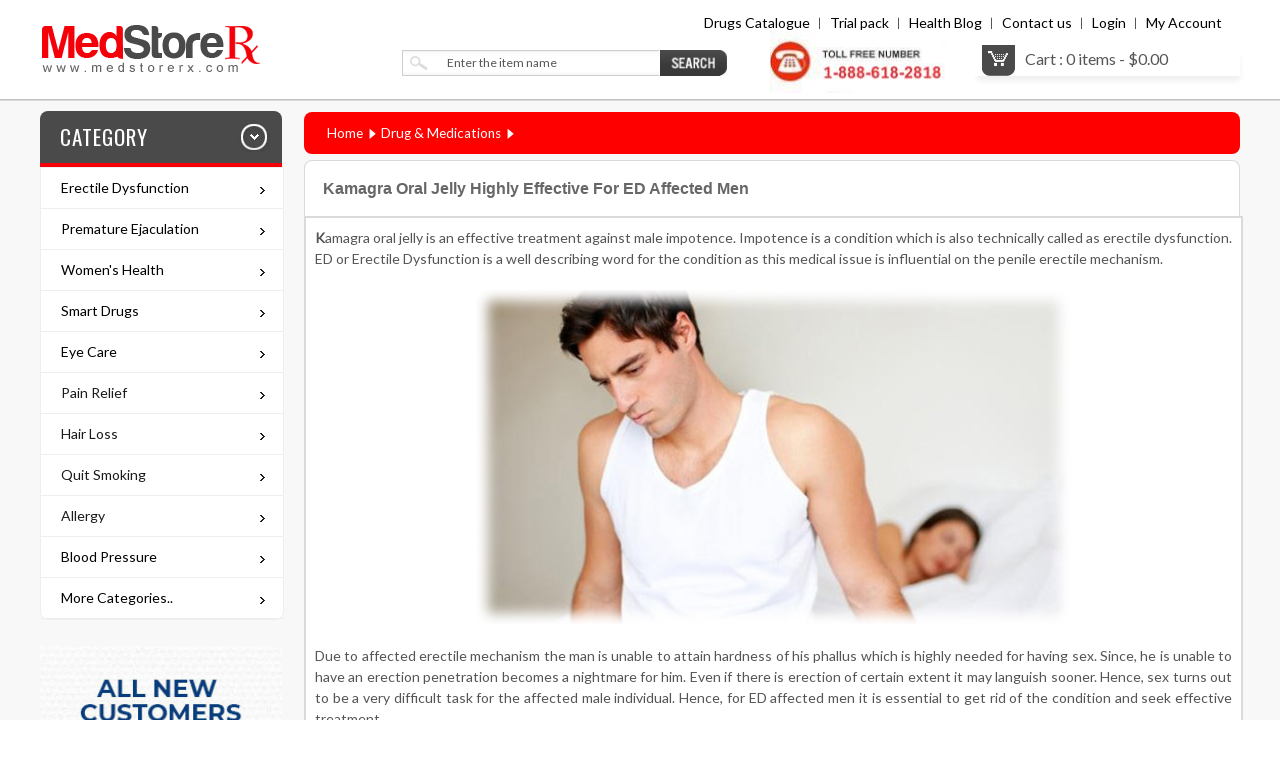

--- FILE ---
content_type: text/html; charset=UTF-8
request_url: https://www.medstorerx.com/medications/kamagra-oral-jelly-highly-effective-for-ed-affected-men.aspx
body_size: 19426
content:
<!DOCTYPE html>
<html lang="en-US">
<head>
<meta charset="UTF-8" />
<meta http-equiv="X-UA-Compatible" content="IE=edge">
<meta name="viewport" content="width=device-width, initial-scale=1, maximum-scale=1, user-scalable=no"/>
<meta http-equiv="content-language" content="en">
<meta name="msvalidate.01" content="830F0925C3C2B4573A341A849A572B42" />
<title>Kamagra Oral Jelly Highly Effective For ED Affected Men</title>


<link href='https://fonts.googleapis.com/css?family=Sarala' rel='stylesheet' type='text/css'>
<link rel="shortcut icon" href="https://www.medstorerx.com/wp-content/themes/finnal-med/favicon.ico" />
<link rel="profile" href="http://gmpg.org/xfn/11" />
<link rel="alternate" type="application/rss+xml" title="RSS 2.0" href="https://www.medstorerx.com/feed" />
<link rel="alternate" type="text/xml" title="RSS .92" href="https://www.medstorerx.com/feed/rss" />
<link rel="alternate" type="application/atom+xml" title="Atom 0.3" href="https://www.medstorerx.com/feed/atom" />
<link rel="pingback" href="https://www.medstorerx.com/xmlrpc.php" />
	<link rel='archives' title='May 2024' href='https://www.medstorerx.com/2024/05' />
	<link rel='archives' title='August 2021' href='https://www.medstorerx.com/2021/08' />
	<link rel='archives' title='March 2021' href='https://www.medstorerx.com/2021/03' />
	<link rel='archives' title='December 2020' href='https://www.medstorerx.com/2020/12' />
	<link rel='archives' title='April 2020' href='https://www.medstorerx.com/2020/04' />
	<link rel='archives' title='January 2020' href='https://www.medstorerx.com/2020/01' />
	<link rel='archives' title='August 2015' href='https://www.medstorerx.com/2015/08' />
	<link rel='archives' title='June 2015' href='https://www.medstorerx.com/2015/06' />
	<link rel='archives' title='May 2015' href='https://www.medstorerx.com/2015/05' />
	<link rel='archives' title='April 2015' href='https://www.medstorerx.com/2015/04' />
	<link rel='archives' title='March 2015' href='https://www.medstorerx.com/2015/03' />
	<link rel='archives' title='February 2015' href='https://www.medstorerx.com/2015/02' />
	<link rel='archives' title='January 2015' href='https://www.medstorerx.com/2015/01' />
	<link rel='archives' title='November 2014' href='https://www.medstorerx.com/2014/11' />
	<link rel='archives' title='October 2014' href='https://www.medstorerx.com/2014/10' />
	<link rel='archives' title='September 2014' href='https://www.medstorerx.com/2014/09' />
	<link rel='archives' title='May 2014' href='https://www.medstorerx.com/2014/05' />
	<link rel='archives' title='April 2014' href='https://www.medstorerx.com/2014/04' />
	<link rel='archives' title='March 2014' href='https://www.medstorerx.com/2014/03' />
	<link rel='archives' title='February 2014' href='https://www.medstorerx.com/2014/02' />
	<link rel='archives' title='January 2014' href='https://www.medstorerx.com/2014/01' />
	<link rel='archives' title='December 2013' href='https://www.medstorerx.com/2013/12' />
	<link rel='archives' title='November 2013' href='https://www.medstorerx.com/2013/11' />
	<link rel='archives' title='October 2013' href='https://www.medstorerx.com/2013/10' />
	<link rel='archives' title='September 2013' href='https://www.medstorerx.com/2013/09' />
	<link rel='archives' title='August 2013' href='https://www.medstorerx.com/2013/08' />
	<link rel='archives' title='July 2013' href='https://www.medstorerx.com/2013/07' />
	<link rel='archives' title='June 2013' href='https://www.medstorerx.com/2013/06' />
	<link rel='archives' title='May 2013' href='https://www.medstorerx.com/2013/05' />
	<link rel='archives' title='April 2013' href='https://www.medstorerx.com/2013/04' />
	<link rel='archives' title='March 2013' href='https://www.medstorerx.com/2013/03' />
	<link rel='archives' title='February 2013' href='https://www.medstorerx.com/2013/02' />
	<link rel='archives' title='January 2013' href='https://www.medstorerx.com/2013/01' />
	<link rel='archives' title='December 2012' href='https://www.medstorerx.com/2012/12' />
	<link rel='archives' title='November 2012' href='https://www.medstorerx.com/2012/11' />
	<link rel='archives' title='October 2012' href='https://www.medstorerx.com/2012/10' />
	<link rel='archives' title='September 2012' href='https://www.medstorerx.com/2012/09' />
	<link rel='archives' title='July 2012' href='https://www.medstorerx.com/2012/07' />
	<link rel='archives' title='June 2012' href='https://www.medstorerx.com/2012/06' />
	<link rel='archives' title='May 2012' href='https://www.medstorerx.com/2012/05' />
	<link rel='archives' title='April 2012' href='https://www.medstorerx.com/2012/04' />

<!-- All in One SEO Pack 2.7.3 by Michael Torbert of Semper Fi Web Design[358,424] -->
<meta name="description"  content="Kamagra oral jelly is a medicine that counteracts PDE-5 which is an enzyme that affects the blood supply to the penis. Experts have determined that in majority of cases it is reduced supply of blood to the penis which causes erectile dysfunction." />

<meta name="keywords"  content="kamagra oral jelly,erectile dysfunction" />

<link rel="canonical" href="https://www.medstorerx.com/medications/kamagra-oral-jelly-highly-effective-for-ed-affected-men.aspx" />
<!-- /all in one seo pack -->
<link rel='dns-prefetch' href='//s.w.org' />
		<script type="text/javascript">
			window._wpemojiSettings = {"baseUrl":"https:\/\/s.w.org\/images\/core\/emoji\/11\/72x72\/","ext":".png","svgUrl":"https:\/\/s.w.org\/images\/core\/emoji\/11\/svg\/","svgExt":".svg","source":{"concatemoji":"https:\/\/www.medstorerx.com\/wp-includes\/js\/wp-emoji-release.min.js?ver=6b422f33a88c1be16c6ddd85b134311a"}};
			!function(a,b,c){function d(a,b){var c=String.fromCharCode;l.clearRect(0,0,k.width,k.height),l.fillText(c.apply(this,a),0,0);var d=k.toDataURL();l.clearRect(0,0,k.width,k.height),l.fillText(c.apply(this,b),0,0);var e=k.toDataURL();return d===e}function e(a){var b;if(!l||!l.fillText)return!1;switch(l.textBaseline="top",l.font="600 32px Arial",a){case"flag":return!(b=d([55356,56826,55356,56819],[55356,56826,8203,55356,56819]))&&(b=d([55356,57332,56128,56423,56128,56418,56128,56421,56128,56430,56128,56423,56128,56447],[55356,57332,8203,56128,56423,8203,56128,56418,8203,56128,56421,8203,56128,56430,8203,56128,56423,8203,56128,56447]),!b);case"emoji":return b=d([55358,56760,9792,65039],[55358,56760,8203,9792,65039]),!b}return!1}function f(a){var c=b.createElement("script");c.src=a,c.defer=c.type="text/javascript",b.getElementsByTagName("head")[0].appendChild(c)}var g,h,i,j,k=b.createElement("canvas"),l=k.getContext&&k.getContext("2d");for(j=Array("flag","emoji"),c.supports={everything:!0,everythingExceptFlag:!0},i=0;i<j.length;i++)c.supports[j[i]]=e(j[i]),c.supports.everything=c.supports.everything&&c.supports[j[i]],"flag"!==j[i]&&(c.supports.everythingExceptFlag=c.supports.everythingExceptFlag&&c.supports[j[i]]);c.supports.everythingExceptFlag=c.supports.everythingExceptFlag&&!c.supports.flag,c.DOMReady=!1,c.readyCallback=function(){c.DOMReady=!0},c.supports.everything||(h=function(){c.readyCallback()},b.addEventListener?(b.addEventListener("DOMContentLoaded",h,!1),a.addEventListener("load",h,!1)):(a.attachEvent("onload",h),b.attachEvent("onreadystatechange",function(){"complete"===b.readyState&&c.readyCallback()})),g=c.source||{},g.concatemoji?f(g.concatemoji):g.wpemoji&&g.twemoji&&(f(g.twemoji),f(g.wpemoji)))}(window,document,window._wpemojiSettings);
		</script>
		<style type="text/css">
img.wp-smiley,
img.emoji {
	display: inline !important;
	border: none !important;
	box-shadow: none !important;
	height: 1em !important;
	width: 1em !important;
	margin: 0 .07em !important;
	vertical-align: -0.1em !important;
	background: none !important;
	padding: 0 !important;
}
</style>
<link rel='stylesheet' id='cnss_font_awesome_css-css'  href='https://www.medstorerx.com/wp-content/plugins/easy-social-icons/css/font-awesome/css/font-awesome.min.css?ver=4.7' type='text/css' media='all' />
<link rel='stylesheet' id='cnss_css-css'  href='https://www.medstorerx.com/wp-content/plugins/easy-social-icons/css/cnss.css?ver=1.0' type='text/css' media='all' />
<link rel='stylesheet' id='wp-customer-reviews-3-frontend-css'  href='https://www.medstorerx.com/wp-content/plugins/wp-customer-reviews/css/wp-customer-reviews-generated.css.php?ver=3.2.1' type='text/css' media='all' />
<script type='text/javascript' src='https://www.medstorerx.com/wp-includes/js/jquery/jquery.js?ver=1.12.4'></script>
<script type='text/javascript' src='https://www.medstorerx.com/wp-includes/js/jquery/jquery-migrate.min.js?ver=1.4.1'></script>
<script type='text/javascript' src='https://www.medstorerx.com/wp-content/plugins/easy-social-icons/js/cnss.js?ver=1.0'></script>
<script type='text/javascript' src='https://www.medstorerx.com/wp-content/plugins/wp-customer-reviews/js/wp-customer-reviews.js?ver=3.2.1'></script>
<link rel='https://api.w.org/' href='https://www.medstorerx.com/wp-json/' />
<link rel="EditURI" type="application/rsd+xml" title="RSD" href="https://www.medstorerx.com/xmlrpc.php?rsd" />
<link rel="wlwmanifest" type="application/wlwmanifest+xml" href="https://www.medstorerx.com/wp-includes/wlwmanifest.xml" /> 
<link rel='prev' title='How Effectual Viagra Is? &#8211; Influence And Uses' href='https://www.medstorerx.com/medications/how-effectual-viagra-is.aspx' />
<link rel='next' title='Office Knee Syndrome The New Age Disorder' href='https://www.medstorerx.com/diseases-and-disorder/office-knee-syndrome-the-new-age-disorder.aspx' />

<link rel="alternate" type="application/json+oembed" href="https://www.medstorerx.com/wp-json/oembed/1.0/embed?url=https%3A%2F%2Fwww.medstorerx.com%2Fmedications%2Fkamagra-oral-jelly-highly-effective-for-ed-affected-men.aspx" />
<link rel="alternate" type="text/xml+oembed" href="https://www.medstorerx.com/wp-json/oembed/1.0/embed?url=https%3A%2F%2Fwww.medstorerx.com%2Fmedications%2Fkamagra-oral-jelly-highly-effective-for-ed-affected-men.aspx&#038;format=xml" />
<style type="text/css">
		ul.cnss-social-icon li.cn-fa-icon a:hover{opacity: 0.7!important;color:#ffffff!important;}
		</style><link rel="stylesheet" type="text/css" media="all" href="https://cdn2.medstorerx.com/wp_css/combined.css" />
<link href='https://fonts.googleapis.com/css?family=Lato' rel='stylesheet' type='text/css'>
<link href='https://fonts.googleapis.com/css?family=Oswald' rel='stylesheet' type='text/css'>
<link href='https://fonts.googleapis.com/css?family=Nunito' rel='stylesheet' type='text/css'>
<script type="text/javascript" src="https://code.jquery.com/jquery-3.2.1.min.js"></script>
<script type='text/javascript' src="https://cdn3.medstorerx.com/wp_js/jquery.hoverIntent.minified.js"></script>
<script type='text/javascript' src="https://cdn3.medstorerx.com/wp_js/jQuery_extra.js"></script>

<style>
	.sidebar #hme_mega_menu, #hme_mega_menu {
		width: auto!important;
	}
	.mega-menu li .sub-container{
		height: 710px !important;
	}
</style>

<!-- <script type="text/javascript" async defer data-cfasync="false" src="https://mylivechat.com/chatinline.aspx?hccid=84029962"></script> -->


<!--Start of Tawk.to Script-->

<script type="text/javascript">
var Tawk_API=Tawk_API||{}, Tawk_LoadStart=new Date();
(function(){
var s1=document.createElement("script"),s0=document.getElementsByTagName("script")[0];
s1.async=true;
s1.src='https://embed.tawk.to/683986f29c6f9719085f4022/1isgbe9ja';
s1.charset='UTF-8';
s1.setAttribute('crossorigin','*');
s0.parentNode.insertBefore(s1,s0);
})();
</script>
<!--End of Tawk.to Script-->

<script src="https://code.jquery.com/jquery-3.4.1.min.js" integrity="sha256-CSXorXvZcTkaix6Yvo6HppcZGetbYMGWSFlBw8HfCJo=" crossorigin="anonymous"></script>


<style>
  .mobile_free_shipping{ font-family:"Lato"; font-size:11px; line-height:15px; font-style:italic; color:#000000; margin:0; padding:0;}
  .mobile_free_shipping span{ color:#e4002c;}
  @media (max-width:359px){
	.mobile_free_shipping{ font-size:9px;}
  }
</style>  

<script>
jQuery(document).ready(function($){
	
	var countText = $(".wpcr3_aggregateRating_reviewCount").text();
	$("#wpcr_respond_1").text(countText);
	
});
</script>
<script>
  (function(i,s,o,g,r,a,m){i['GoogleAnalyticsObject']=r;i[r]=i[r]||function(){
  (i[r].q=i[r].q||[]).push(arguments)},i[r].l=1*new Date();a=s.createElement(o),
  m=s.getElementsByTagName(o)[0];a.async=1;a.src=g;m.parentNode.insertBefore(a,m)
  })(window,document,'script','https://www.google-analytics.com/analytics.js','ga');

  ga('create', 'UA-36184090-1', 'auto');
  ga('send', 'pageview');

</script>
<!--  END chatstack.com Live Chat HTML Code -->
<style>  
  .nav > li, .nav li ul{ width:calc(100% - 20px);}
  .nav > li > .parent{ margin:0 10px 0 0;}
  .nav .pstunact{ width:calc(100% - 40px); background-position:100% 18px !important;}
  .nav ul strong{ font-weight:500 !important; color:#222222 !important;}
  .product_availability{ text-align:center; margin:0 0 20px; width:100%; float:left;}
	.product_availability p{ font-family:"Arial"; font-size:14px; line-height:18px; font-weight:normal; float:none; display:block; margin:0; padding:0;}
	.product_availability p:first-child span{ font-size:28px; line-height:50px; color:#3F3D3D;}
	.product_availability p:first-child span:first-child{ color:#ff0000; margin:0 5px 0 0;}
	.product_availability p:last-child{ font-size:42px; line-height:50px; font-weight:bold; color:#686868;}
  @media(max-width:400px){
    .nav > li > .parent{ margin:0;}
  }
</style>
</head>
<body class="post-template-default single single-post postid-1670 single-format-standard">
<div class="header">
  <div class="top_border"></div>
  <div class="header-main">
    <div class="header-content">
      <div class="logo">
                <br />
                <a href="https://www.medstorerx.com"><img id="device-image4" src="https://cdn1.medstorerx.com/wp_images/logo_new.png" alt="logo"/></a> </div>
      <div class="first_div">
      <div class="top_right"> 
       <div class="top_menu">
          <ul>
            			
            <li><a href="https://www.medstorerx.com/drugs-catalogue.aspx">Drugs Catalogue</a></li>
			<li><a href="https://www.medstorerx.com/trialpack">Trial pack</a></li>
            <li><a href="https://www.medstorerx.com/blog">Health Blog</a></li>
            <li><a href="https://secure.medstorerx.com/customercare/Contact-us.aspx">Contact us</a></li>
                        <li style="color:#ff0000!important"><a href="https://secure.medstorerx.com/shop/shopsignup.aspx" style="">Login</a></li>
                        <li style="background-image:none;"><a href="https://secure.medstorerx.com/customercare/viewaccount.aspx" style="">My Account</a></li>
          </ul>
        </div>
        
        </div>
        </div>
        <div class="second_div">
        <span id="inner_srch">
        <form action="https://www.medstorerx.com/drugs-catalogue.aspx" id="searchform" method="get">
          <input type="text" onFocus="if (this.value == 'Enter the item name')  
                                        {this.value = '';}" onBlur="if (this.value == '')  
                                        {this.value = 'Enter the item name';}" id="s" name="s" value="Enter the item name">
          <input type="image" src="https://cdn1.medstorerx.com/wp_images/search_btn.png" value="Search" id="searchform_img">
        </form>
        </span>
        <div class="toll_free"><img src="https://cdn1.medstorerx.com/wp_images/Toll_free.jpg" alt="toll_free"></div>
        <div class="top_icon">
          <span><img class="cart" src="https://cdn1.medstorerx.com/wp_images/top_cart.jpg" alt="cart" onClick="opencartForm();"/>Cart : 0 items - $0.00</span>
          <div class="cartdrpdown" > <span id="shop_pro_cart" >
            <div class="top_arro"></div>
            <div class="close" onClick="hidecartForm();"></div>
            <!-- write session product code--> 
            <b>You have&nbsp;
            0            &nbsp;items in your cart </b> <br />
            <div class="carttotamt">
              <div class="cartotal"> Cart Total:</div>
              <div class="totamt"> $
                0.00              </div>
            </div>
            <div class="viewshop"><a href="https://secure.medstorerx.com/shop/cart.aspx?updated=1">View Shopping Cart</a></div>
            <div class="shopchk"> <a href="#"></a></div>
            </span> </div>
        </div>
      </div>
      </div>
      <a class="toggleMenu" href="#"><img src="https://cdn1.medstorerx.com/wp_images/mobile_index.png" /></a>
      <ul class="nav" style="display:none">
        <span class="mob_top_mnu">CATEGORY</span>
        <li> <a id="t1" href="#" onClick="postpanel(this.id,'p1');" class="pstunact">Erectile Dysfunction</a>
          <ul id="p1" style="display:none">            
            <li><a href="https://www.medstorerx.com/generic-viagra.aspx">Generic Viagra</a></li>
            <li><a href="https://www.medstorerx.com/generic-viagra-softtabs.aspx">Generic Viagra Soft Tabs</a></li>
            <li><a href="https://www.medstorerx.com/sildenafil-soft-gel-capsule.aspx">Sildenafil Soft Gel Capsule</a></li>
            <li><a href="https://www.medstorerx.com/sildenafil-oral-jelly.aspx">Sildenafil Oral Jelly</a></li>
            <li><a href="https://www.medstorerx.com/sildenafil-citrate-ct.aspx">Sildenafil Citrate CT</a></li>
            <li><a href="https://www.medstorerx.com/generic-viagra-professional.aspx">Generic Viagra Professional</a></li>
            <li><a href="https://www.medstorerx.com/sildenafil-citrate.aspx">Sildenafil Citrate</a></li>
            <li><a href="https://www.medstorerx.com/kamagra.aspx">Kamagra</a></li>
            <li><a href="https://www.medstorerx.com/kamagra-polo.aspx">Kamagra Polo</a></li>
            <li><a href="https://www.medstorerx.com/kamagra-fizz.aspx">Kamagra Fizz</a></li>
            <li><a href="https://www.medstorerx.com/kamagra-jelly.aspx">Kamagra Oral Jelly</a></li>
            <li><a href="https://www.medstorerx.com/tadalis.aspx">Tadalis</a></li>
            <li><a href="https://www.medstorerx.com/tadalis-soft-tabs.aspx">Tadalis Soft Tabs</a></li>
            <li><a href="https://www.medstorerx.com/caverta.aspx">Caverta</a></li>
            <li><a href="https://www.medstorerx.com/apcalis.aspx">Apcalis</a></li>
            <li><a href="https://www.medstorerx.com/zenegra.aspx">Zenegra</a></li>
            <li><a href="https://www.medstorerx.com/silagra.aspx">Silagra</a></li>                    
            <li><a href="https://www.medstorerx.com/vardenafil.aspx">Vardenafil</a></li>
            <li><a href="https://www.medstorerx.com/tadalafil.aspx">Tadalafil</a></li>
            <li><a href="https://www.medstorerx.com/silvitra.aspx">Silvitra</a></li>
            <li><a href="https://www.medstorerx.com/snovitra-power.aspx">Snovitra Power</a></li>
            <li><a href="https://www.medstorerx.com/snovitra-super-power.aspx">Snovitra Super Power</a></li>
            <li><a href="https://www.medstorerx.com/snovitra-professional.aspx">Snovitra Professional</a></li>
            <li><a href="https://www.medstorerx.com/sildalis.aspx">Sildalis</a></li>
            <li><a href="https://www.medstorerx.com/zudena.aspx">Zudena</a></li>
            <li><a href="https://www.medstorerx.com/modula.aspx">Modula</a></li>
            <li><a href="https://www.medstorerx.com/suhagra.aspx">Suhagra</a></li>
            <li><a href="https://www.medstorerx.com/apcalis-jelly-oral.aspx">Apcalis Oral Jelly</a></li>
            <li><a href="https://www.medstorerx.com/generic-levitra.aspx">Generic Levitra</a></li>                
            <li><a href="https://www.medstorerx.com/penegra.aspx">Penegra</a></li>
            <li><a href="https://www.medstorerx.com/forzest.aspx">Forzest</a></li>
            <li><a href="https://www.medstorerx.com/fildena.aspx">Fildena</a></li>
            <li><a href="https://www.medstorerx.com/vidalista.aspx">Vidalista</a></li>
            <li><a href="https://www.medstorerx.com/cenforce.aspx">Cenforce</a></li>
            <li><a href="https://www.medstorerx.com/tadalista.aspx">Tadalista</a></li>
            <li><a href="https://www.medstorerx.com/vilitra.aspx">Vilitra</a></li>
            <li><a href="https://www.medstorerx.com/stendra.aspx">Stendra</a></li>
            <li><a href="https://www.medstorerx.com/tadaga.aspx">Tadaga</a></li>            
            <li><a href="https://www.medstorerx.com/megalis.aspx">Megalis</a></li>
            <li><a href="https://www.medstorerx.com/sildamax.aspx">Sildamax</a></li>
            <li><a href="https://www.medstorerx.com/kamagra-effervescent.aspx">Kamagra Effervescent</a></li>
            <li><a href="https://www.medstorerx.com/aurogra.aspx">Aurogra</a></li>
            <li><a href="https://www.medstorerx.com/edegra.aspx">Edegra</a></li>
            <li><a href="https://www.medstorerx.com/meltabs.aspx">Meltabs</a></li>
            <li><a href="https://www.medstorerx.com/actilis.aspx">Actilis</a></li>            
            <li><a href="https://www.medstorerx.com/fildena-chewable-tablets.aspx">Fildena Chewable Tablets</a></li>
            <li><a href="https://www.medstorerx.com/fildena-professional.aspx">Fildena Professional</a></li>	
            <li><a href="https://www.medstorerx.com/fildena-super-active.aspx">Fildena Super Active</a></li>
            <li><a href="https://www.medstorerx.com/filitra.aspx">Filitra</a></li>
            <li><a href="https://www.medstorerx.com/lovento.aspx">Lovento</a></li>
            <li><a href="https://www.medstorerx.com/tadarise.aspx">Tadarise</a></li>         
          </ul>
        </li>
        <li> <a id="t21" href="#" onClick="postpanel(this.id,'p21');" class="pstunact">Premature Ejaculation</a>
          <ul id="p21" style="display:none">
            <li><a href="https://www.medstorerx.com/super-p-force.aspx">Super P Force</a></li>
            <li><a href="https://www.medstorerx.com/malegra-dxt.aspx">Malegra DXT</a></li>
            <li><a href="https://www.medstorerx.com/malegra-fxt.aspx">Malegra FXT</a></li>
            <li><a href="https://www.medstorerx.com/tadapox.aspx">Tadapox</a></li>
            <li><a href="https://www.medstorerx.com/super-kamagra.aspx">Super Kamagra</a></li>
            <li><a href="https://www.medstorerx.com/intacaine-jelly.aspx">Intacaine Jelly</a></li>
            <li><a href="https://www.medstorerx.com/duratia.aspx">Duratia</a></li>
            <li><a href="https://www.medstorerx.com/vriligy.aspx">Vriligy</a></li>
            <li><a href="https://www.medstorerx.com/dapoxetine.aspx">Dapoxetine</a></li>
            <li><a href="https://www.medstorerx.com/duralast.aspx">Duralast</a></li>
          </ul>
        </li>
        <li> <a id="t2" href="#" onClick="postpanel(this.id,'p2');" class="pstunact">Women's Health</a>
          <ul id="p2" style="display:none">
            <li><a href="https://www.medstorerx.com/ladygra.aspx">Ladygra</a></li>
            <li><a href="https://www.medstorerx.com/lovegra.aspx">Lovegra</a></li>
            <li><a href="https://www.medstorerx.com/generic-fosamax.aspx">Generic Fosamax</a></li>
            <li><a href="https://www.medstorerx.com/clomid.aspx">Clomid</a></li>
            <li><a href="https://www.medstorerx.com/proficent-hcg.aspx">Proficent HCG</a></li>
            <li><a href="https://www.medstorerx.com/zyhcg-5k.aspx">ZyhCG 5K</a></li>
            <li><a href="https://www.medstorerx.com/hucog-5000.aspx">HUCOG 5000</a></li>
            <li><a href="https://www.medstorerx.com/eutrig-hp-5000.aspx">Eutrig - HP 5000</a></li>
            <li><a href="https://www.medstorerx.com/fliban.aspx">Fliban</a></li>
            <li><a href="https://www.medstorerx.com/caberdost.aspx">Caberdost</a></li>
            <li><a href="https://www.medstorerx.com/caberlin.aspx">Caberlin</a></li>
            <li><a href="https://www.medstorerx.com/cabgolin.aspx">Cabgolin</a></li>	
          </ul>
        </li>        
        <li> <a id="t11" href="#" onClick="postpanel(this.id,'p11');" class="pstunact">Smart Drugs</a>
          <ul id="p11" style="display:none">
            <li><a href="https://www.medstorerx.com/armodafinil.aspx">Armodafinil</a></li>
            <li><a href="https://www.medstorerx.com/provigil.aspx">Provigil</a></li>
            <li><a href="https://www.medstorerx.com/modvigil.aspx">Modvigil</a></li>
            <li><a href="https://www.medstorerx.com/nuvigil.aspx">Nuvigil</a></li>
            <li><a href="https://www.medstorerx.com/arcalion.aspx">Arcalion</a></li>
            <li><a href="https://www.medstorerx.com/memantine.aspx">Memantine</a></li>
            <li><a href="https://www.medstorerx.com/waklert.aspx">Waklert</a></li>
            <li><a href="https://www.medstorerx.com/artvigil.aspx">Artvigil</a></li>
            <li><a href="https://www.medstorerx.com/modafinil.aspx">Modafinil</a></li>
            <li><a href="https://www.medstorerx.com/modalert.aspx">Modalert</a></li> 
          </ul>
        </li>
        <li> <a id="t12" href="#" onClick="postpanel(this.id,'p12');" class="pstunact">Eye Care</a>
          <ul id="p12" style="display:none">
            <li><a href="https://www.medstorerx.com/careprost.aspx">Careprost</a></li>
            <li><a href="https://www.medstorerx.com/ciloxan.aspx">Ciloxan</a></li>
            <li><a href="https://www.medstorerx.com/acular.aspx">Acular</a></li>
            <li><a href="https://www.medstorerx.com/ocuflox.aspx">Ocuflox</a></li>
            <li><a href="https://www.medstorerx.com/lotemax.aspx">Lotemax</a></li>  
          </ul>
        </li> 
        <li> <a  id="t8" href="#" onClick="postpanel(this.id,'p8');" class="pstunact">Pain Relief</a>
          <ul id="p8" style="display:none">            
            <li><a href="https://www.medstorerx.com/generic-celebrex.aspx">Generic Celebrex</a></li>
            <li><a href="https://www.medstorerx.com/aspadol.aspx">Aspadol</a></li>  
          </ul>
        </li>
        <li> <a id="t4" href="#" onClick="postpanel(this.id,'p4');" class="pstunact">Hair Loss</a>
          <ul id="p4" style="display:none">
            <li><a href="https://www.medstorerx.com/finpecia.aspx">Finpecia</a></li>
            <li><a href="https://www.medstorerx.com/generic-minoxidil.aspx">Generic Minoxidil</a></li>
            <li><a href="https://www.medstorerx.com/generic-propecia.aspx">Generic Propecia</a></li>
            <li><a href="https://www.medstorerx.com/generic-proscar.aspx">Generic Proscar</a></li>
          </ul>
        </li>        
        <li> <a id="t3" href="#" onClick="postpanel(this.id,'p3');" class="pstunact">Quit Smoking</a>
          <ul id="p3" style="display:none">
            <li><a href="https://www.medstorerx.com/generic-zyban.aspx">Generic Zyban</a></li>
          </ul>
        </li>
        <li> <a  id="t6" href="#" onClick="postpanel(this.id,'p6');" class="pstunact">Antibiotic</a>
          <ul id="p6" style="display:none">            
            <li><a href="https://www.medstorerx.com/generic-bactrim.aspx">Generic Bactrim</a></li>
            <li><a href="https://www.medstorerx.com/generic-amoxil.aspx">Generic Amoxil</a></li>
            <li><a href="https://www.medstorerx.com/generic-zithromax.aspx">Generic Zithromax</a></li>
            <li><a href="https://www.medstorerx.com/generic-cipro.aspx">Generic Cipro</a></li> 
          </ul>
        </li>        
        <li> <a  id="t7" href="#" onClick="postpanel(this.id,'p7');" class="pstunact">Allergy</a>
          <ul id="p7" style="display:none">            
            <li><a href="https://www.medstorerx.com/generic-allegra.aspx">Generic Allegra</a></li>
            <li><a href="https://www.medstorerx.com/generic-atarax.aspx">Generic Atarax</a></li>
            <li><a href="https://www.medstorerx.com/generic-singulair.aspx">Generic Singulair</a></li>
            <li><a href="https://www.medstorerx.com/generic-zyrtec.aspx">Generic Zyrtec</a></li>
            <li><a href="https://www.medstorerx.com/furamist-nasal-spray.aspx">Furamist Nasal Spray</a></li>
            <li><a href="https://www.medstorerx.com/deslor.aspx">Deslor</a></li>
            <li><a href="https://www.medstorerx.com/ciplactin.aspx">Ciplactin</a></li>
            <li><a href="https://www.medstorerx.com/cetcip-l.aspx">Cetcip L</a></li>             
          </ul>
        </li>
        <li> <a id="t20" href="#" onClick="postpanel(this.id,'p20');" class="pstunact">Blood Pressure</a>
          <ul id="p20" style="display:none">
            <li><a href="https://www.medstorerx.com/telma-h.aspx">Telma H</a></li>
            <li><a href="https://www.medstorerx.com/prazopress-xl.aspx">Prazopress XL</a></li>
            <li><a href="https://www.medstorerx.com/irovel-h.aspx">Irovel H</a></li>
            <li><a href="https://www.medstorerx.com/minipress-xl.aspx">Minipress XL</a></li>
            <li><a href="https://www.medstorerx.com/cilacar.aspx">Cilacar</a></li>
            <li><a href="https://www.medstorerx.com/cilacar-t.aspx">Cilacar T</a></li>
            <li><a href="https://www.medstorerx.com/assurans.aspx">Assurans</a></li>
            <li><a href="https://www.medstorerx.com/arkamin-h.aspx">Arkamin H</a></li>
            <li><a href="https://www.medstorerx.com/abel.aspx">Abel</a></li>
          </ul>
        </li>
        <li> <a id="t14" href="#" onClick="postpanel(this.id,'p14');" class="pstunact">Addiction</a>
          <ul id="p14" style="display:none">
            <li><a href="https://www.medstorerx.com/acamptas.aspx">Acamptas</a></li>
            <li><a href="https://www.medstorerx.com/naltima.aspx">Naltima</a></li>
            <li><a href="https://www.medstorerx.com/naltrexone.aspx">Naltrexone</a></li>
            <li><a href="https://www.medstorerx.com/nodict.aspx">Nodict</a></li>
          </ul>
        </li>
        <li> <a id="t15" href="#" onClick="postpanel(this.id,'p15');" class="pstunact">Asthma</a>
          <ul id="p15" style="display:none">
            <li><a href="https://www.medstorerx.com/hisone.aspx">Hisone</a></li>
            <li><a href="https://www.medstorerx.com/omnacortil.aspx">Omnacortil</a></li>
          </ul>
        </li>
        <li> <a id="t16" href="#" onClick="postpanel(this.id,'p16');" class="pstunact">Heart</a>
          <ul id="p16" style="display:none">
            <li><a href="https://www.medstorerx.com/rosulip.aspx">Rosulip</a></li>
          </ul>
        </li>
        <li> <a id="t17" href="#" onClick="postpanel(this.id,'p17');" class="pstunact">HIV</a>
          <ul id="p17" style="display:none">
            <li><a href="https://www.medstorerx.com/generic-kaletra.aspx">Generic Kaletra</a></li>  
          </ul>
        </li>
        <li> <a id="t18" href="#" onClick="postpanel(this.id,'p18');" class="pstunact">Malaria</a>
          <ul id="p18" style="display:none">
            <li><a href="https://www.medstorerx.com/hydroxychloroquine.aspx">Hydroxychloroquine</a></li>
            <li><a href="https://www.medstorerx.com/generic-aralen.aspx">Generic Aralen</a></li>
            <li><a href="https://www.medstorerx.com/signaquin.aspx">Signaquin</a></li>
          </ul>
        </li>
        <li> <a id="t13" href="#" onClick="postpanel(this.id,'p13');" class="pstunact">Skin Care</a>
          <ul id="p13" style="display:none">
            <li><a href="https://www.medstorerx.com/generic-retin-a.aspx">Generic Retin A</a></li>
            <li><a href="https://www.medstorerx.com/retino-a-cream.aspx">Retino A Cream</a></li>
            <li><a href="https://www.medstorerx.com/benoquin-cream.aspx">Benoquin Cream</a></li>
            <li><a href="https://www.medstorerx.com/a-ret-gel.aspx">A RET GEL</a></li>           
          </ul>
        </li>
        <li> <a id="t19" href="#" onClick="postpanel(this.id,'p19');" class="pstunact">Sleeping Aid</a>
          <ul id="p19" style="display:none">
            <li><a href="https://www.medstorerx.com/zopiclone.aspx">Zopiclone</a></li>
            <li><a href="https://www.medstorerx.com/etizolam.aspx">Etizolam</a></li> 
          </ul>
        </li>        
        <li> <a  id="t9" href="#" onClick="postpanel(this.id,'p9');" class="pstunact">Muscle Relaxant</a>
          <ul id="p9" style="display:none">            
            <li><a href="https://www.medstorerx.com/generic-zanaflex.aspx">Generic Zanaflex</a></li>                                          
          </ul>
        </li>
        <li> <a  id="t10" href="#" onClick="postpanel(this.id,'p10');" class="pstunact">OTC</a>
          <ul id="p10" style="display:none">            
            <li><a href="https://www.medstorerx.com/generic-aleve.aspx">Generic Aleve</a></li>
            <li><a href="https://www.medstorerx.com/generic-antivert.aspx">Generic Antivert</a></li>
            <li><a href="https://www.medstorerx.com/ibuprofen.aspx">Ibuprofen</a></li>
            <li><a href="https://www.medstorerx.com/loratadine.aspx">Loratadine</a></li>
            <li><a href="https://www.medstorerx.com/generic-nicorette.aspx">Generic Nicorette</a></li>
            <li><a href="https://www.medstorerx.com/generic-prilosec.aspx">Generic Prilosec</a></li>
            <li><a href="https://www.medstorerx.com/generic-zantac.aspx">Generic Zantac</a></li>
            <li><a href="https://www.medstorerx.com/generic-ecotrin.aspx">Generic Ecotrin</a></li>           
          </ul>
        </li>
        <li> <a id="t5" href="#" onClick="postpanel(this.id,'p5');" class="pstunact">Weight Loss</a>
          <ul id="p5" style="display:none">
            <li><a href="https://www.medstorerx.com/generic-xenical.aspx">Generic Xenical</a></li>
          </ul>
        </li>            
      </ul>
    </div>
  </div>
  <div style="clear:both"></div>
</div><div class="wrapper">
    	<div class="main">
<style>
@media(min-width:1025px){  
  .mega-menu li .sub-container, .single-mega-menu li .sub-container{ height:432px !important; border-radius:0; border-width:4px 1px 1px; border-style:solid; border-color:#f40009 #EEEEEE #EEEEEE; margin:0 !important;}  
  .mnu_heading_top{ margin:0 0 10px; padding:3px 0 13px;}
  .mega-menu li .sub .row, .single-mega-menu li .sub .row{ clear:none; float:left;}   
  .mega-menu li .sub li.mega-hdr, .single-mega-menu li .sub li.mega-hdr{ width:33.333%;}
  .mnu_title, .single_mnu_title, .mnu_heading_top, .mega-menu, .single-mega-menu, .mega-menu li .sub .row.last.first li ul li{ width:100% !important;}
  .mega-menu .sub li.mega-hdr li a, .single-mega-menu .sub li.mega-hdr li a{ padding:7px 0 6px 17px;}
  .mega-menu .mega-hdr-a a{ background:none !important; font-family:"Oswald" !important; font-size:1.1em !important; line-height:27px; text-transform:uppercase; letter-spacing:1px; padding:0 !important;}
  .mega-menu .mega-hdr-a:hover a, .mega-menu .mega-hdr-a a:hover{ color:#000000 !important;}
  .mega-menu li a, .single-mega-menu li a{ padding:13px 20px;}
  .mega-menu li a .dc-mega-icon, .single-mega-menu li a .dc-mega-icon{ width:10px; height:13px; right:15px;}  
  .mnu_title, .single_mnu_title, .mega-menu li .sub li.mega-hdr, .single-mega-menu li .sub li.mega-hdr, .home .mega-menu li .sub-container ul ul, .mega-menu li a .dc-mega-icon, .single-mega-menu li a .dc-mega-icon{ margin:0;}
  .dc-mega-li:hover .mega{ border-left:1px solid #eeeeee;}
  .mega-menu li .sub-container, .single-mega-menu li .sub-container{ left:212px !important; top:-5px !important;}
  .margin_t_10px{ margin-top:10px !important;}
  .side_ad_2{ margin-top:529px !important;}
  #mega-3 > li:hover > a, .mega-menu li.dc-mega-li a.dc-mega:hover, .single-mega-menu li.dc-mega-li a.dc-mega:hover{ background:none; color:#f40009 !important;}  
  .mega-menu li .sub li.mega-hdr-a a, .single-mega-menu li .sub li.mega-hdr-a a, .mega-menu li .sub li.mega-hdr-a a:hover, .single-mega-menu li .sub li.mega-hdr-a a:hover{ font-weight:500 !important; color:#222222 !important;}
  .demo-container{ width:213px !important;}
  .mnu_title, .single_mnu_title{ background-position:170px center !important;}  
  .mega-menu li .sub-container, .single-mega-menu li .sub-container{ width:794px !important; padding:10px 0;}
  .mega-menu li .sub .first{ width:565.5px !important;}   
  .mega-menu li .sub .last{ width:188.5px !important;}
  .mega-menu .sub ul li, .mega-menu li .sub .row.last.first li{ width:100% !important;}
  .mega-menu li .sub .first li ul, .mega-menu li .sub .last li ul{ margin:0 !important;}
  .home .mega-menu li .sub-container{ left:178px !important; top:-5px !important; padding:10px 0;} 
}
@media(min-width:1200px){
  .demo-container{ width:242px !important;}
  .mnu_title, .single_mnu_title{ background-position:199px center !important;}  
  .mega-menu li .sub-container, .single-mega-menu li .sub-container{ left:241px !important; width:936px !important; padding:10px;}    
  .mega-menu li .sub .first{ width:673px !important;}
  .mega-menu li .sub .last{ width:223px !important;}
  .mega-menu li .sub .row.last.first{ width:828px !important;}
  .mega-menu li .sub .row.last.first li{ width:25% !important;}
  .home .mega-menu li .sub-container{ left:283px !important;}  
}
</style>
<div class="sidebar">
  <div id="hme_mega_menu">   
    <div class="demo-container clear">
      <div class="test">
        <div class="mnu_title"> <span>CATEGORY</span></div>        
        <ul id="mega-3" class="mega-menu">
          <li><a href="#" style=" font-weight:500!important; color:#000">Erectile Dysfunction</a>
            <ul>
              <span class="mnu_heading_top">Erectile Dysfunction</span>
              <li>
                <ul>                
                  <li><a href="https://www.medstorerx.com/generic-viagra.aspx">Generic Viagra</a></li>
                  <li><a href="https://www.medstorerx.com/generic-viagra-softtabs.aspx">Generic Viagra Soft Tabs</a></li>
                  <li><a href="https://www.medstorerx.com/sildenafil-soft-gel-capsule.aspx">Sildenafil Soft Gel Capsule</a></li>
                  <li><a href="https://www.medstorerx.com/sildenafil-oral-jelly.aspx">Sildenafil Oral Jelly</a></li>
                  <li><a href="https://www.medstorerx.com/sildenafil-citrate-ct.aspx">Sildenafil Citrate CT</a></li>
                  <li><a href="https://www.medstorerx.com/generic-viagra-professional.aspx">Generic Viagra Professional</a></li>
                  <li><a href="https://www.medstorerx.com/sildenafil-citrate.aspx">Sildenafil Citrate</a></li>
                  <li><a href="https://www.medstorerx.com/kamagra.aspx">Kamagra</a></li>
                  <li><a href="https://www.medstorerx.com/kamagra-polo.aspx">Kamagra Polo</a></li>
                  <li><a href="https://www.medstorerx.com/kamagra-fizz.aspx">Kamagra Fizz</a></li>
                  <li><a href="https://www.medstorerx.com/kamagra-jelly.aspx">Kamagra Oral Jelly</a></li>
                  <li><a href="https://www.medstorerx.com/tadalis.aspx">Tadalis</a></li>
                  <li><a href="https://www.medstorerx.com/tadalis-soft-tabs.aspx">Tadalis Soft Tabs</a></li>
                  <li><a href="https://www.medstorerx.com/caverta.aspx">Caverta</a></li>
                </ul>
              </li>
              <li>
                <ul>                                                     
                  <li><a href="https://www.medstorerx.com/apcalis.aspx">Apcalis</a></li>
                  <li><a href="https://www.medstorerx.com/zenegra.aspx">Zenegra</a></li>
                  <li><a href="https://www.medstorerx.com/silagra.aspx">Silagra</a></li>                    
                  <li><a href="https://www.medstorerx.com/vardenafil.aspx">Vardenafil</a></li>
                  <li><a href="https://www.medstorerx.com/tadalafil.aspx">Tadalafil</a></li>
                  <li><a href="https://www.medstorerx.com/silvitra.aspx">Silvitra</a></li>
                  <li><a href="https://www.medstorerx.com/snovitra-power.aspx">Snovitra Power</a></li>
                  <li><a href="https://www.medstorerx.com/snovitra-super-power.aspx">Snovitra Super Power</a></li>
                  <li><a href="https://www.medstorerx.com/snovitra-professional.aspx">Snovitra Professional</a></li>
                  <li><a href="https://www.medstorerx.com/sildalis.aspx">Sildalis</a></li>
                  <li><a href="https://www.medstorerx.com/zudena.aspx">Zudena</a></li>
                  <li><a href="https://www.medstorerx.com/modula.aspx">Modula</a></li>
                  <li><a href="https://www.medstorerx.com/suhagra.aspx">Suhagra</a></li>
                  <li><a href="https://www.medstorerx.com/apcalis-jelly-oral.aspx">Apcalis Oral Jelly</a></li>
                </ul>
              </li>  
              <li>
                <ul>                
                  <li><a href="https://www.medstorerx.com/generic-levitra.aspx">Generic Levitra</a></li>                
                  <li><a href="https://www.medstorerx.com/penegra.aspx">Penegra</a></li>
                  <li><a href="https://www.medstorerx.com/forzest.aspx">Forzest</a></li>
                  <li><a href="https://www.medstorerx.com/fildena.aspx">Fildena</a></li>
                  <li><a href="https://www.medstorerx.com/vidalista.aspx">Vidalista</a></li>
                  <li><a href="https://www.medstorerx.com/cenforce.aspx">Cenforce</a></li>
                  <li><a href="https://www.medstorerx.com/tadalista.aspx">Tadalista</a></li>
                  <li><a href="https://www.medstorerx.com/vilitra.aspx">Vilitra</a></li>
                  <li><a href="https://www.medstorerx.com/stendra.aspx">Stendra</a></li>
                  <li><a href="https://www.medstorerx.com/tadaga.aspx">Tadaga</a></li>                  
                  <li><a href="https://www.medstorerx.com/megalis.aspx">Megalis</a></li>
                  <li><a href="https://www.medstorerx.com/sildamax.aspx">Sildamax</a></li>
                  <li><a href="https://www.medstorerx.com/kamagra-effervescent.aspx">Kamagra Effervescent</a></li>
                  <li><a href="https://www.medstorerx.com/aurogra.aspx">Aurogra</a></li>
                </ul>
              </li>            
              <li>
                <ul>                                                                                  
                  <li><a href="https://www.medstorerx.com/edegra.aspx">Edegra</a></li>
                  <li><a href="https://www.medstorerx.com/meltabs.aspx">Meltabs</a></li>
                  <li><a href="https://www.medstorerx.com/actilis.aspx">Actilis</a></li>                  
                  <li><a href="https://www.medstorerx.com/fildena-chewable-tablets.aspx">Fildena Chewable Tablets</a></li>
                  <li><a href="https://www.medstorerx.com/fildena-professional.aspx">Fildena Professional</a></li>	
                  <li><a href="https://www.medstorerx.com/fildena-super-active.aspx">Fildena Super Active</a></li>
                  <li><a href="https://www.medstorerx.com/filitra.aspx">Filitra</a></li>
                  <li><a href="https://www.medstorerx.com/lovento.aspx">Lovento</a></li>
                  <li><a href="https://www.medstorerx.com/tadarise.aspx">Tadarise</a></li>	                                          
                </ul>
              </li>
            </ul>
          </li>        
          <li><a href="#" style=" font-weight:500!important;color:#000">Premature Ejaculation</a>
            <ul>
              <span class="mnu_heading_top">Premature Ejaculation</span>
              <li>
                <ul>
                  <li><a href="https://www.medstorerx.com/super-p-force.aspx">Super P Force</a></li>
                  <li><a href="https://www.medstorerx.com/malegra-dxt.aspx">Malegra DXT</a></li>
                  <li><a href="https://www.medstorerx.com/malegra-fxt.aspx">Malegra FXT</a></li>
                  <li><a href="https://www.medstorerx.com/tadapox.aspx">Tadapox</a></li>
                  <li><a href="https://www.medstorerx.com/super-kamagra.aspx">Super Kamagra</a></li>
                  <li><a href="https://www.medstorerx.com/intacaine-jelly.aspx">Intacaine Jelly</a></li>
                  <li><a href="https://www.medstorerx.com/duratia.aspx">Duratia</a></li>
                  <li><a href="https://www.medstorerx.com/vriligy.aspx">Vriligy</a></li>
                  <li><a href="https://www.medstorerx.com/dapoxetine.aspx">Dapoxetine</a></li>
                  <li><a href="https://www.medstorerx.com/duralast.aspx">Duralast</a></li>
                </ul>
              </li>
            </ul>
          </li>        
          <li><a href="#" style=" font-weight:500!important;color:#000">Women's Health</a>
            <ul>
              <span class="mnu_heading_top">Womens Health</span>
              <li>
                <ul>
                  <li><a href="https://www.medstorerx.com/ladygra.aspx">Ladygra</a></li>
                  <li><a href="https://www.medstorerx.com/lovegra.aspx">Lovegra</a></li>
                  <li><a href="https://www.medstorerx.com/generic-fosamax.aspx">Generic Fosamax</a></li>
                  <li><a href="https://www.medstorerx.com/clomid.aspx">Clomid</a></li>
                  <li><a href="https://www.medstorerx.com/proficent-hcg.aspx">Proficent HCG</a></li>
                  <li><a href="https://www.medstorerx.com/zyhcg-5k.aspx">ZyhCG 5K</a></li>
                  <li><a href="https://www.medstorerx.com/hucog-5000.aspx">HUCOG 5000</a></li>
                  <li><a href="https://www.medstorerx.com/eutrig-hp-5000.aspx">Eutrig - HP 5000</a></li>
                  <li><a href="https://www.medstorerx.com/fliban.aspx">Fliban</a></li>
                  <li><a href="https://www.medstorerx.com/caberdost.aspx">Caberdost</a></li>
                  <li><a href="https://www.medstorerx.com/caberlin.aspx">Caberlin</a></li>
                  <li><a href="https://www.medstorerx.com/cabgolin.aspx">Cabgolin</a></li>	
                </ul>
              </li>
            </ul>
          </li>        
          <li><a href="#" style=" font-weight:500!important;color:#000">Smart Drugs</a>
            <ul>
              <span class="mnu_heading_top">Smart Drugs</span>
              <li>
                <ul>
                  <li><a href="https://www.medstorerx.com/armodafinil.aspx">Armodafinil</a></li>
                  <li><a href="https://www.medstorerx.com/provigil.aspx">Provigil</a></li>
                  <li><a href="https://www.medstorerx.com/modvigil.aspx">Modvigil</a></li>
                  <li><a href="https://www.medstorerx.com/nuvigil.aspx">Nuvigil</a></li>
                  <li><a href="https://www.medstorerx.com/arcalion.aspx">Arcalion</a></li>
                  <li><a href="https://www.medstorerx.com/memantine.aspx">Memantine</a></li>
                  <li><a href="https://www.medstorerx.com/waklert.aspx">Waklert</a></li>
                  <li><a href="https://www.medstorerx.com/artvigil.aspx">Artvigil</a></li>
                  <li><a href="https://www.medstorerx.com/modafinil.aspx">Modafinil</a></li>
                  <li><a href="https://www.medstorerx.com/modalert.aspx">Modalert</a></li>                
                </ul>
              </li>
            </ul>
          </li>
          <li><a href="#" style=" font-weight:500!important;color:#000">Eye Care</a>
            <ul>
              <span class="mnu_heading_top">Eye Care</span>
              <li>
                <ul>
                  <li><a href="https://www.medstorerx.com/careprost.aspx">Careprost</a></li>
                  <li><a href="https://www.medstorerx.com/ciloxan.aspx">Ciloxan</a></li>
                  <li><a href="https://www.medstorerx.com/acular.aspx">Acular</a></li>
                  <li><a href="https://www.medstorerx.com/ocuflox.aspx">Ocuflox</a></li>
                  <li><a href="https://www.medstorerx.com/lotemax.aspx">Lotemax</a></li>                
                </ul>
              </li>
            </ul>
          </li>
          <li><a href="#">Pain Relief</a>
            <ul>
              <span class="mnu_heading_top">Pain Relief</span>
              <li>
                <ul>                
                  <li><a href="https://www.medstorerx.com/generic-celebrex.aspx">Generic Celebrex</a></li>
                  <li><a href="https://www.medstorerx.com/aspadol.aspx">Aspadol</a></li>                
                </ul>
              </li>
            </ul>
          </li>
          <li><a href="#">Hair Loss</a>
            <ul>
              <span class="mnu_heading_top">Hair Loss</span>
              <li>
                <ul>                
                  <li><a href="https://www.medstorerx.com/finpecia.aspx">Finpecia</a></li>
                  <li><a href="https://www.medstorerx.com/generic-minoxidil.aspx">Generic Minoxidil</a></li>
                  <li><a href="https://www.medstorerx.com/generic-propecia.aspx">Generic Propecia</a></li>
                  <li><a href="https://www.medstorerx.com/generic-proscar.aspx">Generic Proscar</a></li>
                </ul>
              </li>
            </ul>
          </li>
          <li><a href="#">Quit Smoking</a>
            <ul>
              <span class="mnu_heading_top">Quit Smoking</span>
              <li>
                <ul>
                  <li><a href="https://www.medstorerx.com/generic-zyban.aspx">Generic Zyban</a></li>                
                </ul>
              </li>
            </ul>
          </li>                        
          <li><a href="#">Allergy</a>
            <ul>
              <span class="mnu_heading_top">Allergy</span>
              <li>
                <ul>                
                  <li><a href="https://www.medstorerx.com/generic-allegra.aspx">Generic Allegra</a></li>
                  <li><a href="https://www.medstorerx.com/generic-atarax.aspx">Generic Atarax</a></li>
                  <li><a href="https://www.medstorerx.com/generic-singulair.aspx">Generic Singulair</a></li>
                  <li><a href="https://www.medstorerx.com/generic-zyrtec.aspx">Generic Zyrtec</a></li>
                  <li><a href="https://www.medstorerx.com/furamist-nasal-spray.aspx">Furamist Nasal Spray</a></li>
                  <li><a href="https://www.medstorerx.com/deslor.aspx">Deslor</a></li>
                  <li><a href="https://www.medstorerx.com/ciplactin.aspx">Ciplactin</a></li>
                  <li><a href="https://www.medstorerx.com/cetcip-l.aspx">Cetcip L</a></li>                    
                </ul>
              </li>
            </ul>
          </li>            
          <li><a href="#" style=" font-weight:500!important;color:#000">Blood Pressure</a>
            <ul>
              <span class="mnu_heading_top">Blood Pressure</span>
              <li>
                <ul>
                  <li><a href="https://www.medstorerx.com/telma-h.aspx">Telma H</a></li>
                  <li><a href="https://www.medstorerx.com/prazopress-xl.aspx">Prazopress XL</a></li>
                  <li><a href="https://www.medstorerx.com/irovel-h.aspx">Irovel H</a></li>
                  <li><a href="https://www.medstorerx.com/minipress-xl.aspx">Minipress XL</a></li>
                  <li><a href="https://www.medstorerx.com/cilacar.aspx">Cilacar</a></li>
                  <li><a href="https://www.medstorerx.com/cilacar-t.aspx">Cilacar T</a></li>
                  <li><a href="https://www.medstorerx.com/assurans.aspx">Assurans</a></li>
                  <li><a href="https://www.medstorerx.com/arkamin-h.aspx">Arkamin H</a></li>
                  <li><a href="https://www.medstorerx.com/abel.aspx">Abel</a></li>
                </ul>
              </li>
            </ul>
          </li>
          <li><a href="#" style=" font-weight:500!important;color:#000">More Categories..</a>
            <ul>
              <span class="mnu_heading_top">More Categories..</span>
              <li>
                <ul>               
                  <li class="mega-hdr-a"><a class="no_bg">Addiction</a></li>
                  <li><a href="https://www.medstorerx.com/acamptas.aspx">Acamptas</a></li>
                  <li><a href="https://www.medstorerx.com/naltima.aspx">Naltima</a></li>
                  <li><a href="https://www.medstorerx.com/naltrexone.aspx">Naltrexone</a></li>
                  <li><a href="https://www.medstorerx.com/nodict.aspx">Nodict</a></li>
                  <li class="mega-hdr-a margin_t_10px"><a class="no_bg">Antibiotic</a></li>
                  <li><a href="https://www.medstorerx.com/generic-bactrim.aspx">Generic Bactrim</a></li>
                  <li><a href="https://www.medstorerx.com/generic-amoxil.aspx">Generic Amoxil</a></li>
                  <li><a href="https://www.medstorerx.com/generic-zithromax.aspx">Generic Zithromax</a></li>
                  <li><a href="https://www.medstorerx.com/generic-cipro.aspx">Generic Cipro</a></li>  
                  <li class="mega-hdr-a margin_t_10px"><a class="no_bg">Asthma</a></li>
                  <li><a href="https://www.medstorerx.com/hisone.aspx">Hisone</a></li>
                  <li><a href="https://www.medstorerx.com/omnacortil.aspx">Omnacortil</a></li>                                                    
                </ul>
              </li>
              <li>
                <ul>
                  <li class="mega-hdr-a"><a class="no_bg">Heart</a></li>
                  <li><a href="https://www.medstorerx.com/rosulip.aspx">Rosulip</a></li>  
                  <li class="mega-hdr-a margin_t_10px"><a class="no_bg">HIV</a></li>
                  <li><a href="https://www.medstorerx.com/generic-kaletra.aspx">Generic Kaletra</a></li>
                  <li class="mega-hdr-a margin_t_10px"><a class="no_bg">Malaria</a></li>                
                  <li><a href="https://www.medstorerx.com/hydroxychloroquine.aspx">Hydroxychloroquine</a></li>
                  <li><a href="https://www.medstorerx.com/generic-aralen.aspx">Generic Aralen</a></li>
                  <li><a href="https://www.medstorerx.com/signaquin.aspx">Signaquin</a></li>
                  <li class="mega-hdr-a margin_t_10px"><a class="no_bg">Skin Care</a></li> 
                  <li><a href="https://www.medstorerx.com/generic-retin-a.aspx">Generic Retin A</a></li>
                  <li><a href="https://www.medstorerx.com/retino-a-cream.aspx">Retino A Cream</a></li>
                  <li><a href="https://www.medstorerx.com/benoquin-cream.aspx">Benoquin Cream</a></li>
                  <li><a href="https://www.medstorerx.com/a-ret-gel.aspx">A RET GEL</a></li>                                                 
                </ul>
              </li>
              <li>
                <ul>                
                  <li class="mega-hdr-a"><a class="no_bg">Muscle Relaxant</a></li>
                  <li><a href="https://www.medstorerx.com/generic-zanaflex.aspx">Generic Zanaflex</a></li>
                  <li class="mega-hdr-a margin_t_10px"><a class="no_bg">OTC</a></li> 
                  <li><a href="https://www.medstorerx.com/generic-aleve.aspx">Generic Aleve</a></li>
                  <li><a href="https://www.medstorerx.com/generic-antivert.aspx">Generic Antivert</a></li>
                  <li><a href="https://www.medstorerx.com/ibuprofen.aspx">Ibuprofen</a></li>
                  <li><a href="https://www.medstorerx.com/loratadine.aspx">Loratadine</a></li>
                  <li><a href="https://www.medstorerx.com/generic-nicorette.aspx">Generic Nicorette</a></li>
                  <li><a href="https://www.medstorerx.com/generic-prilosec.aspx">Generic Prilosec</a></li>
                  <li><a href="https://www.medstorerx.com/generic-zantac.aspx">Generic Zantac</a></li>
                  <li><a href="https://www.medstorerx.com/generic-ecotrin.aspx">Generic Ecotrin</a></li>
                  <li class="mega-hdr-a margin_t_10px"><a class="no_bg">Weight Loss</a></li> 
                  <li><a href="https://www.medstorerx.com/generic-xenical.aspx">Generic Xenical</a></li>                  
                </ul>
              </li>
              <li>
                <ul>                
                  <li class="mega-hdr-a"><a class="no_bg">Sleeping Aid</a></li> 
                  <li><a href="https://www.medstorerx.com/zopiclone.aspx">Zopiclone</a></li>
                  <li><a href="https://www.medstorerx.com/etizolam.aspx">Etizolam</a></li>                               
                </ul>
              </li> 
            </ul>
          </li>
          <!--<li class="view_all"><a href="https://www.medstorerx.com/category/drugs-catalogue" style="color:#ff0000; border-bottom:none">VIEW All </a></li>-->
        </ul>
      </div>
    </div>
  </div>  
  <div class="side_ad_2"><img src="https://cdn1.medstorerx.com/wp_images/medstore-freeshipping.jpg" alt="viagra offers"></div>
  <div class="side_ad_2"><img src="https://cdn1.medstorerx.com/wp_images/sidebar_ad_2.png" alt="Sidebar"></div>
</div>	<div id="content" role="main">
    <div class="bred-cum"><div id="crumbs"><b><a href=https://www.medstorerx.com>Home</a></b> <span class="dimox_bred"></span> <a href="https://www.medstorerx.com/medications">Drug &amp; Medications</a> <span class="dimox_bred"></span> <strong class="current"><a href=https://www.medstorerx.com:443/medications/kamagra-oral-jelly-highly-effective-for-ed-affected-men.aspx></a></strong></div></div>
    					<div class="post-1670 post type-post status-publish format-standard has-post-thumbnail hentry category-medications tag-erectile-dysfunction tag-kamagra-oral-jelly" id="post-1670">
            <h1 class="entry-title">Kamagra Oral Jelly Highly Effective For ED Affected Men</h1>
            	<div class="single-entry-content">
                  <p style="text-align: justify;"><strong>K</strong>amagra oral jelly is an effective treatment against male impotence. Impotence is a condition which is also technically called as erectile dysfunction. ED or Erectile Dysfunction is a well describing word for the condition as this medical issue is influential on the penile erectile mechanism.</p>
<p style="text-align: justify;"><a href="https://cdn1.medstorerx.com/wp_blog_images/ED-Affected-Men.jpg"><img class="aligncenter size-full wp-image-1671" title="ED Affected Men" src="https://cdn1.medstorerx.com/wp_blog_images/ED-Affected-Men.jpg" alt="ED Affected Men" width="595" height="334" /></a></p>
<p style="text-align: justify;">Due to affected erectile mechanism the man is unable to attain hardness of his phallus which is highly needed for having sex. Since, he is unable to have an erection penetration becomes a nightmare for him. Even if there is erection of certain extent it may languish sooner. Hence, sex turns out to be a very difficult task for the affected male individual. Hence, for ED affected men it is essential to get rid of the condition and seek effective treatment.</p>
<p style="text-align: justify;"><strong><a title="kamagra Oral Jelly" href="http://www.medstorerx.com/kamagra-jelly.aspx">Kamagra oral jelly</a></strong> is a medicine that counteracts PDE-5 which is an enzyme that affects the blood supply to the penis. Experts have determined that in majority of cases it is reduced supply of blood to the penis which causes erectile dysfunction. Erectile Dysfunction can be treated by restoring the blood circulation into the phallus. Hence, Kamagra oral jelly serves to be an effective treatment for male impotence. This allows the man to have a significant erection. Kamagra oral jelly is said to be generic version of Viagra which works in the same manner as the branded medicine. Though it is equally effective you can buy this medicine at much cheaper value than the branded medicine.</p>
<p style="text-align: justify;">Kamagra oral jelly is a softer form of medicine which can be easily administered. Earlier Kamagra tablets came in conventional form which most men find difficult to be gulped due to throat issue or aging. Hence manufacturers came up with Kamagra oral jelly to help these men to take the medicine. You need to keep a pill of Kamagra oral jelly in your mouth and allow it to melt away. This is much easier and overage men as well as men with throat issues can get rid of the condition easily. Even men who are afraid of having medicine (suffering from medicine phobia) can take this drug as it does not seem like a drug. You feel like you are chewing a candy as the medicine comes in flavors.</p>
<p style="text-align: justify;">Kamagra oral jelly should be avoided with nitrate as it may cause reaction in any combination.  If you are suffering from existing diseases of disorders then ensure to consult your doctor immediately. You should also avoid fat based foods and alcohol as it ma affect the performance of the medication. After consuming the drug if you experience any side effects then consult your doctor with immediate effect irrespective of the severity of the side effect. Recommended dosage of Kamagra oral jelly is 100 mg pill which should be consumed just once day. Increasing amount of this dosage by any measure can cause serious side effects. Since, the medicine needs around 20 to 30 minutes to show results it is advised to take the medicine 45 minutes prior to sexual activity.</p>
<div class="bawmrp">
<h3>You may also like:</h3>
<ul>
<li style="float:left;width:120px;height:auto;overflow:hidden;list-style:none;border-right: 1px solid #ccc;text-align:center;padding:0px 5px;" class="bawmrp_auto"><a href="https://www.medstorerx.com/medications/generic-allegra-to-beat-seasonal-allergies.aspx"><img width="100" height="100" src="https://www.medstorerx.com/wp-content/uploads/2015/04/Blog-Allergies-150x150.jpg" class="attachment-100x100 size-100x100 wp-post-image" alt="Blog-Allergies" srcset="https://www.medstorerx.com/wp-content/uploads/2015/04/Blog-Allergies-150x150.jpg 150w, https://www.medstorerx.com/wp-content/uploads/2015/04/Blog-Allergies-60x60.jpg 60w" sizes="(max-width: 100px) 100vw, 100px" /><br />Generic Allegra To Beat Seasonal Allergies</a></li>
<li style="float:left;width:120px;height:auto;overflow:hidden;list-style:none;border-right: 1px solid #ccc;text-align:center;padding:0px 5px;" class="bawmrp_auto"><a href="https://www.medstorerx.com/medications/everything-you-need-to-know-about-sildenafil-citrate.aspx"><img width="100" height="100" src="https://www.medstorerx.com/wp-content/uploads/2015/03/blogEverything-You-Need-To-Know-About-Sildenafil-Citrate-150x150.jpg" class="attachment-100x100 size-100x100 wp-post-image" alt="blogEverything-You-Need-To-Know-About-Sildenafil-Citrate" srcset="https://www.medstorerx.com/wp-content/uploads/2015/03/blogEverything-You-Need-To-Know-About-Sildenafil-Citrate-150x150.jpg 150w, https://www.medstorerx.com/wp-content/uploads/2015/03/blogEverything-You-Need-To-Know-About-Sildenafil-Citrate-60x60.jpg 60w" sizes="(max-width: 100px) 100vw, 100px" /><br />Everything You Need To Know About Sildenafil Citrate</a></li>
<li style="float:left;width:120px;height:auto;overflow:hidden;list-style:none;border-right: 1px solid #ccc;text-align:center;padding:0px 5px;" class="bawmrp_auto"><a href="https://www.medstorerx.com/medications/sildenafil-citrate-for-men-top-questions.aspx"><img alt="" src="https://www.medstorerx.com/wp-admin/images/w-logo-blue.png" height="100" width="100" /><br />Sildenafil Citrate for Men – Top Questions</a></li>
</ul>
</div>
<div style="clear:both;"></div>
                                       </div>
				<!--<div id="product_content">
                    <h3>Customer Review</h3>
                    <div class="viewport">
                    
                                                                                              <div data-wpcr3-content="1670"><div class='wpcr3_respond_1 wpcr3_in_content' data-ajaxurl='["https:||www","medstorerx","com|wp-admin|admin-ajax","php?action=wpcr3-ajax"]' data-on-postid='1670' data-postid='1670'><div class="wpcr3_respond_2"><div class="wpcr3_div_2"><table class="wpcr3_table_2"><tbody><tr><td colspan="2"><div class="wpcr3_leave_text">Submit your review</div></td></tr><tr class="wpcr3_review_form_text_field"><td><label for="wpcr3_fname" class="comment-field">Name: </label></td><td><input maxlength="150" class="text-input wpcr3_required" type="text" id="wpcr3_fname" name="wpcr3_fname" value="" /></td></tr><tr class="wpcr3_review_form_text_field"><td><label for="wpcr3_femail" class="comment-field">Email: </label></td><td><input maxlength="150" class="text-input wpcr3_required" type="text" id="wpcr3_femail" name="wpcr3_femail" value="" /></td></tr><tr class="wpcr3_review_form_rating_field"><td><label for="id_wpcr3_frating" class="comment-field">Rating: </label></td><td><div class="wpcr3_rating_stars"><div class="wpcr3_rating_style1"><div class="wpcr3_rating_style1_status"><div class="wpcr3_rating_style1_score"><div class="wpcr3_rating_style1_score1">1</div><div class="wpcr3_rating_style1_score2">2</div><div class="wpcr3_rating_style1_score3">3</div><div class="wpcr3_rating_style1_score4">4</div><div class="wpcr3_rating_style1_score5">5</div></div></div><div class="wpcr3_rating_style1_base wpcr3_hide"><div class="wpcr3_rating_style1_average" style="width:0%;"></div></div></div></div><input style="display:none;" type="hidden" class="wpcr3_required wpcr3_frating" id="id_wpcr3_frating" name="wpcr3_frating" /></td></tr><tr class="wpcr3_review_form_review_field_label"><td colspan="2"><label for="id_wpcr3_ftext" class="comment-field">Review: </label></td></tr><tr class="wpcr3_review_form_review_field_textarea"><td colspan="2"><textarea class="wpcr3_required wpcr3_ftext" id="id_wpcr3_ftext" name="wpcr3_ftext" rows="8" cols="50"></textarea></td></tr><tr><td colspan="2" class="wpcr3_check_confirm"><div class="wpcr3_clear"></div><input type="hidden" name="wpcr3_postid" value="1670" /><input type="text" class="wpcr3_fakehide wpcr3_fake_website" name="website" /><input type="text" class="wpcr3_fakehide wpcr3_fake_url" name="url" /><input type="checkbox" class="wpcr3_fakehide wpcr3_fconfirm1" name="wpcr3_fconfirm1" value="1" /><label><input type="checkbox" name="wpcr3_fconfirm2" class="wpcr3_fconfirm2" value="1" />&nbsp; Check this box to confirm you are human.</label><input type="checkbox" class="wpcr3_fakehide wpcr3_fconfirm3" name="wpcr3_fconfirm3" checked="checked" value="1" /></td></tr><tr><td colspan="2"><div class="wpcr3_button_1 wpcr3_submit_btn" href="javascript:void(0);">Submit</div>&nbsp;&nbsp;&nbsp;&nbsp;&nbsp;<div class="wpcr3_button_1 wpcr3_cancel_btn" href="javascript:void(0);">Cancel</div></td></tr></tbody></table></div></div><div class="wpcr3_clear wpcr3_pb5"></div><div class="wpcr3_respond_3"><p><div class="wpcr3_button_1 wpcr3_show_btn" href="javascript:void(0);">Create your own review</div></p></div><div class="wpcr3_dotline"></div><div class="wpcr3_reviews_holder"><div class="wpcr3_review_item"></div></div></div></div>                       
                    </div>
                </div>-->
             </div>
		    	</div>
   </div>
   </div> 
	
<div class="footer">
	<div class="footer-main">
        <div class="footer-content">
            <div class="foot_1">
                <div class="ft_inr_1">
                    <ul><h3>Our Policies</h3>
                            <li><a href="https://www.medstorerx.com/about-us">About Us</a></li>
                            <!--<li><a href="#">Shipping Policy</a></li>-->
                            <li><a href="https://www.medstorerx.com/security-policy">Security Policy</a></li>
                            <li><a href="https://www.medstorerx.com/privacy-policy">Privacy Policy</a></li>
                            <li><a href="https://www.medstorerx.com/refund-policy">Refund Policy</a></li>
                            <li><a href="https://www.medstorerx.com/prescription-policy">Prescription Policy</a></li>
                            <li><a href="https://www.medstorerx.com/disclaimer">Disclaimer</a></li>
                            <li><a href="https://www.medstorerx.com/sitemap.xml">Sitemap</a></li>
                         </ul>
                         <ul><h3>Our Services</h3>
                            <li><a href="#">Free Shipping</a></li>
                            <li><a href="#">Money Back Guarantee</a></li>
                            <li><a href="https://www.medstorerx.com/security-policy">Safe and Secure</a></li>
                            <li><a href="https://www.medstorerx.com/guarantees">Satisfaction Guarantee</a></li>
                           <!-- <li><a href="#">Quality Medicines</a></li>
                            <li><a href="#">Bestpharma Reviews</a></li>-->
                         </ul>
                         </div>
                         <!--<ul id="news_service"><h3>NEWSLETTER SIGNUP</h3>
                         <span>Get weekly updates by signing with us.</span>
                                                  <span><img src="/images/footer_social_icons.png" alt="social icons"/></span>
                         </ul>-->
                    </div>
                    <div class="foot_2">
                    	<div class="copy">
                           <span>Copyright &copy; 2026 medstorerx All rights reserved.</span>
                        </div>
                        <span><img src="https://cdn1.medstorerx.com/wp_images/mcfee_footer.png" alt="mcfee"/></span>
                    </div>
                     <div class="footer_mob">
                        <div class="copy_mob">
                        	 <span>Copyright &copy; 2026 medstore.com</span>
                        </div>
                        <div class="social_icons">
                        	<ul>
                            	<li><a href=""><img src="https://cdn1.medstorerx.com/wp_images/fb_logo.png" alt="social icons"/></a></li>
                                <li><a href=""><img src="https://cdn1.medstorerx.com/wp_images/twit_logo.png" alt="social icons"/></a></li>
                                <li><a href=""><img src="https://cdn1.medstorerx.com/wp_images/rss_logo.png" alt="social icons"/></a></li>
                                <li><a href=""><img src="https://cdn1.medstorerx.com/wp_images/pinit_logo.png" alt="social icons"/></a></li>
                            </ul>
                        </div>
                        <div class="scroll_top">
                        	<a href="#" onclick="scrollToTop();return false"><img src="https://cdn1.medstorerx.com/wp_images/scrolltop.png" alt="scroll top"/></a>
                        </div>
                      </div>
             </div>
        </div>       
</div>
<script type='text/javascript' src='https://www.medstorerx.com/wp-includes/js/underscore.min.js?ver=1.8.3'></script>
<script type='text/javascript'>
/* <![CDATA[ */
var DavesWordPressLiveSearchConfig = {"resultsDirection":"down","showThumbs":"true","showExcerpt":"false","showMoreResultsLink":"false","minCharsToSearch":"1","xOffset":"0","yOffset":"0","blogURL":"https:\/\/www.medstorerx.com","ajaxURL":"https:\/\/www.medstorerx.com\/wp-admin\/admin-ajax.php","viewMoreText":"View more results","outdatedJQuery":"Dave's WordPress Live Search requires jQuery 1.2.6 or higher. WordPress ships with current jQuery versions. But if you are seeing this message, it's likely that another plugin is including an earlier version.","resultTemplate":"<ul id=\"dwls_search_results\" class=\"search_results dwls_search_results\" role=\"presentation\" aria-hidden=\"true\">\n<input type=\"hidden\" name=\"query\" value=\"<%- resultsSearchTerm %>\" \/>\n<% _.each(searchResults, function(searchResult, index, list) { %>\n        <%\n        \/\/ Thumbnails\n        if(DavesWordPressLiveSearchConfig.showThumbs == \"true\" && searchResult.attachment_thumbnail) {\n                liClass = \"post_with_thumb\";\n        }\n        else {\n                liClass = \"\";\n        }\n        %>\n        <li class=\"daves-wordpress-live-search_result <%- liClass %> '\">\n        <% if(DavesWordPressLiveSearchConfig.showThumbs == \"true\" && searchResult.attachment_thumbnail) { %>\n                <img src=\"<%= searchResult.attachment_thumbnail %>\" class=\"post_thumb\" \/>\n        <% } %>\n\n        <a href=\"<%= searchResult.permalink %>\" class=\"daves-wordpress-live-search_title\"><%= searchResult.post_title %><\/a>\n\n        <% if(searchResult.post_price !== undefined) { %>\n                <p class=\"price\"><%- searchResult.post_price %><\/p>\n        <% } %>\n\n        <% if(DavesWordPressLiveSearchConfig.showExcerpt == \"true\" && searchResult.post_excerpt) { %>\n                <p class=\"excerpt clearfix\"><%= searchResult.post_excerpt %><\/p>\n        <% } %>\n\n        <% if(e.displayPostMeta) { %>\n                <p class=\"meta clearfix daves-wordpress-live-search_author\" id=\"daves-wordpress-live-search_author\">Posted by <%- searchResult.post_author_nicename %><\/p><p id=\"daves-wordpress-live-search_date\" class=\"meta clearfix daves-wordpress-live-search_date\"><%- searchResult.post_date %><\/p>\n        <% } %>\n        <div class=\"clearfix\"><\/div><\/li>\n<% }); %>\n\n<% if(searchResults[0].show_more !== undefined && searchResults[0].show_more && DavesWordPressLiveSearchConfig.showMoreResultsLink == \"true\") { %>\n        <div class=\"clearfix search_footer\"><a href=\"<%= DavesWordPressLiveSearchConfig.blogURL %>\/?s=<%-  resultsSearchTerm %>\"><%- DavesWordPressLiveSearchConfig.viewMoreText %><\/a><\/div>\n<% } %>\n\n<\/ul>"};
/* ]]> */
</script>
<script type='text/javascript' src='https://www.medstorerx.com/wp-content/plugins/daves-wordpress-live-search/js/daves-wordpress-live-search.min.js?ver=6b422f33a88c1be16c6ddd85b134311a'></script>
<script type='text/javascript' src='https://www.medstorerx.com/wp-content/plugins/daves-wordpress-live-search/js/excanvas.compiled.js?ver=6b422f33a88c1be16c6ddd85b134311a'></script>
<script type='text/javascript' src='https://www.medstorerx.com/wp-content/plugins/daves-wordpress-live-search/js/spinners.min.js?ver=6b422f33a88c1be16c6ddd85b134311a'></script>
<script type='text/javascript' src='https://www.medstorerx.com/wp-includes/js/jquery/ui/core.min.js?ver=1.11.4'></script>
<script type='text/javascript' src='https://www.medstorerx.com/wp-includes/js/jquery/ui/widget.min.js?ver=1.11.4'></script>
<script type='text/javascript' src='https://www.medstorerx.com/wp-includes/js/jquery/ui/mouse.min.js?ver=1.11.4'></script>
<script type='text/javascript' src='https://www.medstorerx.com/wp-includes/js/jquery/ui/sortable.min.js?ver=1.11.4'></script>
<script type='text/javascript' src='https://www.medstorerx.com/wp-includes/js/wp-embed.min.js?ver=6b422f33a88c1be16c6ddd85b134311a'></script>
<script src="https://cdn3.medstorerx.com/wp_js/slidy.js"></script>
<script type="text/javascript">
  jQuery.noConflict();
	jQuery('.slidyContainer').slidy({
		});
</script>
<script src="https://cdn3.medstorerx.com/wp_js/script.js"></script>
<script src="https://cdn3.medstorerx.com/wp_js/responsiveTabs.js"></script>
<script type="text/javascript">
  jQuery.noConflict();
	jQuery(document).ready(function(){
	RESPONSIVEUI.responsiveTabs();
	})
</script>
<script type="text/javascript" src="https://www.medstorerx.com/wp-includes/js/jquery/jquery.tools.min.js"></script>
<script type="text/javascript">
function onresize(event)
{ 
   var deviceImage = document.getElementById('device-image');
   var deviceImage1 = document.getElementById('device-image1'); 
   var deviceImage2 = document.getElementById('device-image2');  
   var deviceImage3 = document.getElementById('device-image3');  
   var deviceImage4 = document.getElementById('device-image4');  
if (window.matchMedia('only screen and (max-width: 479px)').matches) 
{ 
  deviceImage.src = "https://cdn1.medstorerx.com/wp_images/slider/index_bnr.jpg"; 
  deviceImage1.src = "https://cdn1.medstorerx.com/wp_images/slider/index_bnr_2.jpg";
  deviceImage2.src = "https://cdn1.medstorerx.com/wp_images/slider/index_bnr_3.jpg";
  deviceImage3.src = "https://cdn1.medstorerx.com/wp_images/slider/index_bnr_4.jpg";
  deviceImage4.src = "https://cdn1.medstorerx.com/wp_images/logo_mobile.png";
} 
 else if (window.matchMedia('only screen and (min-width: 481px) and (max-width: 1024px)').matches) 
{ 
  deviceImage.src = "https://cdn1.medstorerx.com/wp_images/slider/slider-2.jpg"; 
  deviceImage1.src = "https://cdn1.medstorerx.com/wp_images/slider/slider-3.jpg"; 
  deviceImage2.src = "https://cdn1.medstorerx.com/wp_images/slider/slider-4.jpg"; 
  deviceImage3.src = "https://cdn1.medstorerx.com/wp_images/slider/slider-5.jpg"; 
  deviceImage4.src = "https://cdn1.medstorerx.com/wp_images/logo_new.png"; 
}
 else
{ 
deviceImage.src = "https://cdn1.medstorerx.com/wp_images/slider/slider-2.jpg"; 
deviceImage1.src = "https://cdn1.medstorerx.com/wp_images/slider/slider-3.jpg"; 
deviceImage2.src = "https://cdn1.medstorerx.com/wp_images/slider/slider-4.jpg"; 
deviceImage3.src = "https://cdn1.medstorerx.com/wp_images/slider/slider-5.jpg"; 
deviceImage4.src = "https://cdn1.medstorerx.com/wp_images/logo_new.png"; 
} 
} 
window.addEventListener('resize', onresize, false); 
window.addEventListener('load',onresize,false); 
</script>
<script src="https://cdn3.medstorerx.com/wp_js/package_jquery.js"></script>



<script type="text/javascript">
<!--
	var LiveHelpSettings = {};
	LiveHelpSettings.server = 'secure.medstorerx.com/';
	LiveHelpSettings.embedded = true;

	(function(d, $, undefined) { 
		$(window).ready(function() {
			var LiveHelp = d.createElement('script'); LiveHelp.type = 'text/javascript'; LiveHelp.async = true;
			LiveHelp.src = ('https:' == d.location.protocol ? 'https://' : 'https://') + LiveHelpSettings.server + '/livehelp/scripts/jquery.livehelp.js';
			var s = d.getElementsByTagName('script')[0];
			s.parentNode.insertBefore(LiveHelp, s);
		});
	})(document, jQuery);
-->
</script>
</body>
</html>

--- FILE ---
content_type: text/css
request_url: https://cdn2.medstorerx.com/wp_css/combined.css
body_size: 123369
content:
.side_ad_2 {
   margin-top: 799px;
}
div#tablist1-panel2 ul li ,#tablist1-panel3 ul li{
 font: 100%/1.5 Lato, sans-serif;
 font-size: 14px;
 list-style: square;
 margin-left: 15px;
 font-weight: normal !IMPORTANT;
     line-height: 22px;
	 color: #3F3D3D;
}
div#tablist1-panel2 ul{margin-left: 15px;}
.responsive-tabs-wrapper p{font: 100%/1.5 Lato, sans-serif;}
.single #content h1.entry-title .sp_rating{color: #868686;float: left;font-family: arial;font-size: 0.75em;margin-top:10px !important;width:100%;}
.b_yellow{ border-right:1px solid #DBDBDB;}
.pro_pil_bg{padding:0.65em 0; color:#fff; font-family:lato; font-weight:bold; border-radius: 82px;margin: 0 auto;width: 71px;}
.b_pink .pro_pil_bg{   background-color: #DA718D;}
.b_pink .pro_desc_pil a {color:#DA718D; text-transform:capitalize}
.b_blue .pro_pil_bg{ background-color:#20CABF}
.b_blue .pro_desc_pil a {color:#20CABF; text-transform:capitalize}
.b_red .pro_pil_bg{ background-color:#D54629}
.b_red .pro_desc_pil a {color:#D54629; text-transform:capitalize}
.b_yellow .pro_pil_bg{ background-color:#2998E6}
.b_yellow .pro_desc_pil a{color:#2998E6; text-transform:capitalize}
.pro_pil_bg span{font-family: lato;font-size: 1.2em;line-height: 0.3em;}
.pro_desc_pil{ float:left; margin-top:15px;}
.pro_desc_pil span{color: #505050;float: left;font-family: lato;font-size: 1.1em;line-height: 1em;padding-bottom: 8px;width: 100%;}
.pro_desc_pil p{ font-family:lato; font-size:0.8em; color:#717171;}
.top_side strong a{color: #FF2600;text-decoration: none;  font-size:0.8em; float:right}
.cat_main_content{background-color: #FFFFFF;border: 0.1em solid #DADADA;border-radius: .75em;float: left;margin-bottom: 10px;float:left; padding:1em;width:96%}
.cat_main_content h1.entry-title a{color: #FF2600;float: left;font-size:0.25em;font-weight: bold;line-height: 1em;}
.cat_main_content .thumb_nail_img img{ width:120px; height:120px; float:left; margin-right:15px}
/*h2.cat_titile_top{color: #676767;display: block;float: left;font-family: 'Lato',sans-serif;font-size: 1em;margin: 0.8em 0;padding: 1em;text-transform: uppercase;
 width:96%; border-bottom:1px solid #eee;}*/
/*h2.cat_titile_top strong{color: #3996E0; font-size:.7em}*/
.cat_main_content small{color: #3996E0;font-size: 0.7em;font-weight: bold;}
#cattab1sb,#cattab2sb{float: left;visibility: visible;width:100%;}
#cat1sb,#cat2sb{ float:left; width:50%;}
#cat1sb span,#cat2sb span{-moz-border-bottom-colors: none;-moz-border-left-colors: none;-moz-border-right-colors: none;-moz-border-top-colors: none;
    border-color: #DADADA #DADADA -moz-use-text-color;border-image: none;border-radius: 8px 8px 0 0;border-style: solid solid none;border-width: 1px 1px medium;float:left;margin: 0 10%;
    padding:10px  5px;width: 80%; text-align:center;}
.main_protab{ float:left; width:99%;}
.cattabcon{ float:left; width:930px; border:1px solid #dadada; border-radius:8px; padding-top:20px; background-color:#fff;}
.cattabcon .navigation{ float:left; width:100%;}
.cattabcon .navigation a{ font-family:lato; font-size:.9em; color:#676767;}
.cattabcon .navigation .current{ font-family:lato; font-size:.9em; color:#ff0000;}
.cat_tab_product{ float:left; height:1187px; width:100%; margin-top:11px;}
.catunact span{ background-color:#686868; color:#fff; font-weight:500; font-family:oswald; font-size:1.2em; letter-spacing:.9px;text-transform:uppercase;}
.catunact span:hover{ background-color:#ff0000; color:#fff; font-weight:500; font-family:oswald; font-size:1.2em; letter-spacing:.8px; text-transform:uppercase; }
.catact span{ background-color:#ff0000; color:#fff; font-weight:500; font-family:oswald; font-size:1.2em; letter-spacing:.9px;text-transform:uppercase;}

#dwls_search_results li img{float: left;height:50px;margin-right: 10px;width:50px; border:1px solid #fff;}
.single-entry-content ul{ padding-left:20px; clear:both;}
.single-entry-content ul li{float: left;font-family: arial;font-size: 13px;}


/*******end main menu************/
/********************************home product style**************************************/
/*#maindiv{border: 1px solid #DDDDDD;border-radius: 6px;float: left;margin-bottom: 15px;width: 364px;}*/
#maindiv_mid{border: 1px solid #DDDDDD;border-radius: 6px;float: left;height:228px;margin-bottom: 15px;width: 364px; margin:0 15px;}
/*.cat_main_content_log{ float:left; margin:0.7% 1.4%}*/
.pro_generic_name{float: left;text-align: center;width: 100%; color: #7A7A7A; font-family:lato; font-size: 13px;}
#pill_content p{color: #717171;float: left;font-family: arial;font-size: 12px;font-weight: lighter;margin-bottom: 0;padding: 5px 30px 10px;}
.bottomrightimg{margin-left: 310px;margin-top: 178px;}
#bottomrightdiv{width:62px;height:60px;position:absolute}
/*.category-drugs-catalogue #content{ float:left !important; width:100% !important; margin:0 !important}*/
#page_content{ float:left; width:96%; border-radius:8px; background-color:#fff; padding:2%; border:1px solid #dadada;}
#page_content .prod-d h2{border-bottom: 1px solid #DADADA;color: #676767 !important;font-family: 'Lato',sans-serif;font-size: 1.6em;font-weight: normal;margin-bottom: 0.8em;padding: 0.6em 0 0.3em;width: 98%;}
#page_content .pg-con ul{list-style-type: square;margin: 0;padding-left: 20px;}
#page_content .pg-con ul li{clear: both;color: #3F3D3D;float:left;font-size: 14px;padding-bottom:10px;width:100%;list-style: none;}
.pg-con li {
    list-style: circle !important;
}
.single-post .prod-p h2{color: #676767;font-family: arial;font-size: 1.2em;}
#page_content .pg-con strong{color: #676767;font-family: arial;font-size: 1em;margin: 15px 0 7px;width: 100%;}
.single-post .prod-p{float: left;margin-top: 20px;width: 1200px;}
#page_content .pg-con p{ margin-bottom:8px;  font-size: 14px; color: #3F3D3D;}
.post-template-single-product-php .bawmrp, .post-template-single-product-php .sociable{ display:none}
.home-carousel{float:left;width:997px;margin-top:15px;height:330px; margin-bottom:15px}
.tabmenusb{float:left; width:997px; margin-top:10px; display:inline}
#pst1sbp{float:left;display:inline; width:146px; }
#pst2sbp{float:left;display:inline;width:146px;  margin:0 10px;}
.home-carousel .pstact, .home-carousel .pstunact:hover{ background-color: #FFFFFF;background-image: url("https://cdn1.medstorerx.com/wp_images/pro_tab_inex.png"); background-repeat: no-repeat;color: #FFFFFF;font-family: Arial;font-size: 12px;font-weight: bold;height: 32px;   padding-left: 0;padding-top: 8px;position: relative;text-align: center;z-index: 999;}
.home-carousel .pstunact{background-color:#3f454a;height:23px;text-align:center; font-family:Arial; font-size:12px;padding-top:8px; color:#fff;font-weight:bold;}
.home-carousel .psttabcon{border-top: 1px dotted #cccccc;width:997px;overflow:hidden !important; margin-top:-5px}
#infscr-loading{float: left;text-align: center;width: 100%;}
.top_phone{background-image: url("https://cdn1.medstorerx.com/wp_images/toll_free.png");background-position: 78px 1px;background-repeat: no-repeat;color: #F40009;font-size: 16px;margin-bottom: 0.1em;float: left;margin-top: 0px;background-size: 31px 21px;}
.eemail_caption	{display:none!important}
/***************************************HEADER STYLE************************************************/
.header{background-color: #FFFFFF;border-bottom: 1px solid #C0C0C0;float:left;width:100%;}
.top_border{/*background-color:#4a4a4a;height:10px;*/width:100%;float:left}
.top_right{float:right;text-align:right; width:100%; margin-bottom:10px;}
.top_icon{float: right;margin-bottom: 0.5em;width: 32%;/* clear: both; */background-color: #fff;box-shadow: 3px 8px 5px -3px #F1F0F0;}
.top_icon span{ padding:0 5px; cursor:pointer;}
.logo h1{color:#919191;font-size:.7em;margin-bottom:1.3em;margin-top:.65em;  text-shadow:none!important}
.top_menu li{background-image:url(https://cdn1.medstorerx.com/wp_images/top_menu_div.jpg);background-position:right center;background-repeat:no-repeat;float: left;list-style-type:none;margin-left: 10px;padding-right: 10px;}
.top_menu ul li:last-child {
    /* float: right; */
    margin-right: 0px;
    padding-right: 0px;
}
.top_menu li a{color:#000;font-size: 14px;font-family:Lato, sans-serif}
.top_menu li a:hover{color:red;text-decoration:none}
.header-main{max-width:1200px;margin:0 auto}
.header-content,.content{max-width:1200px}
.logo{float:left; width:22%;}
.home .logo{float:left; width: 30%;}
.top_menu{ float: right; margin-top: 10px; width: 65%;/* text-align: right; */margin-left: 10%;}
.top_menu ul{ /* float:right; */}
#inner_srch{float: left; width: 44%;margin-top: 0;}
#searchform{ float: left;}
#searchform #s{background-image: url("https://cdn1.medstorerx.com/wp_images/search_bg_new.png");/* background-position: center top; *//* background-repeat: no-repeat; */border: 0 none;float: left;font-size: 0.75em;height: 27px;margin-top:3px;padding-left: 47px;width: 210px;}
#searchform_img{background-image: url("https://cdn1.medstorerx.com/wp_images/search_btn.png");background-position: left top;background-repeat: no-repeat;color: #000000;float: left;font-size: 0;height: 29px;line-height: 0;margin-top:3px;text-indent: -999999px;width:71px;}
/*header shopping cart */
.cartdrpdown{float: left;margin-left: 6px;margin-top: 8px;_margin-top:0px;*margin-top:0px!important}
#offer{background-color: #FFFFFF;border-color: #D7D7D7 #D7D7D7 #ff0000;border-style: solid;border-width: 1px 1px 5px;display: none;margin: 37px 0 0 -175px;
    padding: 12px 5px 23px 15px;position: absolute;width: 234px;z-index: 999999; box-shadow:0 0 4px #dadada;}
#chat{background-color: #FFFFFF;border-color: #D7D7D7 #D7D7D7 #ff0000;border-style: solid;border-width: 1px 1px 5px;display: none;margin: 37px 0 0 -134px;
    padding: 12px 5px 23px 15px;position: absolute;width: 234px;z-index: 999999; box-shadow:0 0 4px #dadada;}
#shop_pro_cart {background-color: #FFFFFF;border-color: #D7D7D7 #D7D7D7 #ff0000;border-style: solid;border-width: 1px 1px 5px;display: none;margin: 37px 0 0 -90px;
    padding: 12px 5px 23px 15px;position: absolute;width: 234px;z-index: 999999; box-shadow:0 0 4px #dadada;}		
#offer b,#chat b,#shop_pro_cart b{color:#515151;float:left;  font-size:13px; font-weight:normal;}
#offer .cartotal,#chat .cartotal,#shop_pro_cart .cartotal{color:#ff0000;font-weight:bold;font-size:17px;float:left;padding-top:10px;}
#offer .totamt,#chat .totamt,#shop_pro_cart .totamt{color:#ff0000;font-weight:bold;font-size:17px;float:left;padding-top:10px; padding-left:10px}
#offer .carttotamt,#chat .carttotamt,#shop_pro_cart .carttotamt{float:left;width:100%;}
#offer .viewshop,#chat .viewshop,#shop_pro_cart .viewshop{padding-top:10px;float:left;width:133px;}
#offer .viewshop a,#chat .viewshop a,#shop_pro_cart .viewshop a{float:left;color:#3f3f3f!important;text-decoration:underline; font-size:11px!important;}
#offer .viewshop a:hover,#chat .viewshop a:hover,#shop_pro_cart .viewshop a:hover{text-decoration:none;}
#offer .shopchk,#chat .shopchk,#shop_pro_cart .shopchk{background-image:url("https://cdn1.medstorerx.com/wp_images/sprite.png");background-position:-5px -26px; background-repeat:no-repeat;float:right; padding-top:9px;width:92px;height:21px;}
#offer .shopchk a,#chat .shopchk a,#shop_pro_cart .shopchk a{float:left;height:21px;width:92px;}
#offer .close,#chat .close,#shop_pro_cart .close{background-image:url("https://cdn1.medstorerx.com/wp_images/shop_crt_close.png");background-repeat:no-repeat;color:#B0B900; font-weight:bold; float:right; cursor:pointer; width:20px; text-indent:-9999px; height:17px;}
.top_arro{background-image: url("https://cdn1.medstorerx.com/wp_images/shppng_bag_arrw.png");background-repeat: no-repeat;height:14px;margin-bottom:0;margin-left:207px;position:relative;top:-26px;width:23px;}
/*end */
/******************************************END HEADER*********************************************/
/******************************************menu Style*********************************************/
#hme_mega_menu{width:25%; float:left;}
.cat_clear{ clear:both;}
/*******************************************end menu style**************************************/	
/*******************************************HOME PAGE STYLE********************************************/

.blue #price, .blue #prodtitle a{ color:#2998e6}
.red #price, .red #prodtitle a{ color:#d69200}
.yellow #price, .yellow #prodtitle a{ color:#d54629}
.pink #price, .pink #prodtitle a{ color:#20cabf}
.green #price, .green #prodtitle a{ color:#0055b8}
.purple #price, .purple #prodtitle a{ color:#da718d}
.hme_slider_main{ float:left; width:75%}
.hme_slider_main .ind_bnr_first{ float: left; margin: 10px 10px 0px 0px;}
.hme_slider_main .ind_bnr_second{margin: 0px 0px 0px 8px; float: left;}
#slidyBanner{ width:100%; float:left; display: none;}
.fre_shipping{float: left;margin-top: 2.4em;width: 100%;}

.fre_shipping img{height: 105px;}
#hme_tab_view{float: left;margin: 20px 0px 10px 0;max-width: 1200px;overflow: hidden;width: 100%;}
#hme_tab_view .cur_title{float:left;margin:0 auto;text-align:center;width:85%;}
#hme_tab_view .pagina{float: right;margin-right:72px;}
#hme_tab_view .disable{visibility: hidden;}
#hme_tab_view .buttons{display: block;float: left;overflow: hidden;position: absolute;text-indent: -999em;width: 39px;}
#hme_tab_view .prev{background: url("https://cdn1.medstorerx.com/wp_images/cur_deact.png") no-repeat scroll 0 0 rgba(0, 0, 0, 0);float: right !important;height: 28px;margin-left: -30px;width: 28px;z-index: 9999;}
#hme_tab_view .next{background: url("https://cdn1.medstorerx.com/wp_images/cur_act.png") no-repeat scroll 0 0 rgba(0, 0, 0, 0);float: left;height: 28px;width: 28px;}
#hme_tab_view .viewport{float: left;min-height: 455px;margin-top:15px;overflow: hidden;position: relative;width: 100%;}
#hme_tab_view .overview{list-style: none outside none;margin:0px;padding: 0;position: absolute;}
#hme_tab_view .overview li{float: left;height: auto;max-width: 1200px;padding: 0;position: relative;width: 100%;/* padding-bottom: 16px; */}
.home .cat_main_content_log{float: left;/* margin: 0px 0px 0px 0px; */min-height: 247px;margin-right: 45px;}
.cat_main_content_log:nth-child(4n) {
    margin-right: 0px;
}
.category .cat_main_content_log{float: left;margin: 0.7% 2.2%;}
#maindiv{border: 1px solid #DDDDDD;border-radius: 0px;float: left;margin-bottom: 15px;width: 264px; background-color:#fff;  /* height: 233px; */min-height: 180px;/* clear: both; */}
#dosage{float: left;}
#prodtitle{color: #494747;float: left;font-family: lato;font-size: 27px;font-weight: lighter;padding: 5px 0;text-align: center;width: 100%;}
#prodtitle a {color: #494747;font-family: lato;font-size: 20px;font-weight: lighter;text-transform: capitalize;}
#subdiv{width: 100%; float:left; margin-bottom:10px;}
#tabimage{float:left;width:100%; text-align:center;}
#tabimage img{margin-top:5px;} 
.home .cat_main_content_log #tabimage img{ width:99px; height:68px}
#pricediv{ float: left;margin-bottom: 5px;margin-left: 10%;width: 65%;}
#pricelbl{color:#414141;float: left;font-family:lato;font-size: 13px; padding-bottom:20px;}
#price{color:#1B86DB;float:left;font-family: lato;font-size: 20px;line-height: 24px;text-align: right;float: right;font-weight: 600;}
#pill_content p{color: #717171;float: left;font-family: arial;font-size: 12px;font-weight: lighter;margin-bottom: 0;padding: 5px 30px 10px;}
.catlog_more{width:25%; float: left;text-align: center;}
.catlog_more img{ /* margin-top:41px; */}
/*.home_main{float: left;padding-bottom: 1em;width: 100%;}*/
/******accordian********/
.home_acc{ margin-top:18.2em}
#accordion{background-color: #FFFFFF;border: 1px solid #F0F0F0;clear: both !important;float: left;margin-bottom: 10px;padding: 1%;width: 95.5%;}
#accordion h3{background-color: #F0F0F0;background-image: url("https://cdn1.medstorerx.com/wp_images/acc_maximize.png");background-position: 9px 12px;background-repeat: no-repeat;background-size: 17px 17px;color: #414141;
cursor: pointer;float:left;width:94%;font-size: 0.8em;font-weight: bold;margin-bottom: 0;margin-top: 7px;padding: 15px 15px 11px 35px;text-transform: uppercase;}
#accordion h3 .bold_txt{color: #414141 !important;font-size: 0.9em !important;}
#accordion h3.current{background-color: #F0F0F0;background-image: url("https://cdn1.medstorerx.com/wp_images/acc_minimize.png");background-position: 9px center;background-repeat: no-repeat;background-size: 17px 17px;
 color: #444444;cursor: default;font-weight: bold;margin-top: 7px;float: left;width:94%; padding: 15px 15px 11px 35px;text-transform: uppercase;}
#accordion .pane{color: #000000;display: none;font-size: 12px;margin-bottom: 5px;padding: 15px;}
#accordion .pane strong{color: #177ABE;font-size: 1.2em;font-weight: normal;margin: 0 0 -5px;}
#accordion .pane p{color: #3F3D3D;font-size: 14px;font-weight: normal;line-height: 23px;margin: 0 0 -5px;padding-bottom: 10px;}
.hom_bot_2{ float:left; text-align:left !important; }
.home_blog{border-bottom:0.1em solid #E0E0E0; border-left:0.1em solid #E0E0E0; border-right:0.1em solid #E0E0E0; padding: 0.75em; background:#fff}

.home_blog .pst-title a{color: #1C90E1;font-size: 15px;font-weight: 400;}
.home_blog .home-product-short-content{ color: #6E6E6E;}
.home_blog .home-product-short-content p{float: left;height: 40px;margin: 0 !important;overflow: hidden;}
.home_blog .home-product-short-content a{color: #C81D1D;font-size: 13px;font-weight: 500;}
.home_blog .pst-dte{  border-bottom: 1px dotted #E0E0E0;color: #B27214;font-size: 0.75em;padding-bottom: 5px;}
.hom_bot_2 h3{  background-color: #686868;color: #FFFFFF;font-family: 'Lato',sans-serif;font-size: 13px;padding: 10px 0 10px 15px;text-align: left;text-transform: uppercase; margin-bottom:0 !Important}
/**********end accordian*********/
.slider{margin-top: 15px;}
.home_main{float: left;padding-bottom: 1em;width: 100%;}
#home_content {float: left;height: 637px;margin: 20px auto 5px;width:77.5%;overflow: hidden;}
#home_content h3{color: #4B4B4B;font-family: Oswald,sans-serif;font-size: 1.23em;font-weight: 400 !important;}
#home_content .pagina{float: right;margin-right: 44px;margin-top: -50px;}
#home_content .disable{visibility: hidden;}
#home_content .buttons{display: block;float: left;overflow: hidden;position: absolute;text-indent: -999em;width: 39px;}
#home_content .prev{background: url("https://cdn1.medstorerx.com/wp_images/hom_deact.png") no-repeat scroll 0 0 rgba(0, 0, 0, 0);float: right !important;height: 28px;margin-left: -30px;width: 28px;z-index: 9999;}
#home_content .next{background: url("https://cdn1.medstorerx.com/wp_images/hom_act.png") no-repeat scroll 0 0 rgba(0, 0, 0, 0);float: left;height: 28px;width: 28px;}
#home_content .viewport{background-color: #FFFFFF;border: 0.1em solid #E0E0E0;float: left;height: 267px;overflow: hidden;position: relative;width: 56.85em; margin-top:10px;}
#home_content .overview{list-style: none outside none;margin: 15px;padding: 0;position: absolute;}
#home_content .overview li{color: #3F3D3D;float: left;height: auto;max-width: 1200px;padding: 0 0.8%;position: relative;width:98%;}
#home_content .overview li p {font-size: 14px;margin-bottom: 0;padding-bottom: 10px;text-align: justify;}
#prod_con{float: left;margin-top: 8px;width:913px;}
#prod_con strong{border-bottom: 1px solid #DBDBDB;color: #4B4B4B;font-family: Oswald,sans-serif;font-size: 1.23em;font-weight: 400 !important;padding-bottom: 10px;}
#home_content strong{float: left;margin-top: 10px;width: 100%;}
#prod_con .hme_pil_pro{  min-height: 220px;background-color: #FFFFFF;border-bottom: 1px solid #DBDBDB;border-left: 1px solid #DBDBDB;float: left;padding: 0.95em 1em;text-align: center;width:21.35%;}
#prod_con .b_pink .pro_pil_bg {background-color: #DA718D;}
.b_blue .pro_desc_pil a{color: #20CABF;text-transform: capitalize;}
.b_blue .pro_desc_pil a {color: #20CABF;text-transform: capitalize;}
.b_yellow .pro_desc_pil a {color: #2998E6;text-transform: capitalize;}
#prod_con .b_yellow {border-right: 1px solid #DBDBDB;}
.b_blue .pro_pil_bg {background-color: #20CABF;}
.b_red .pro_pil_bg {background-color: #D54629;}
.b_yellow .pro_pil_bg {background-color: #2998E6;}
#prod_con .pro_pil_bg {border-radius: 82px;color: #FFFFFF;font-family: lato;font-weight: bold;margin: 0 auto;padding: 0.65em 0;width: 71px;}
#prod_con .pro_pil_bg span{font-family: lato;font-size: 1.2em;line-height: 1.25em;}
#prod_con .pro_desc_pil {float: left;margin-top: 15px;}
#prod_con .pro_desc_pil span {color: #505050;float: left;font-family: lato;font-size: 1.1em;line-height: 1em;padding-bottom: 8px;width: 100%;}
#prod_con .b_pink .pro_desc_pil a {color: #DA718D;text-transform: capitalize;}
#prod_con .pro_desc_pil p {  height: 85px;color: #3F3D3D;font-family: lato;font-size: 14px; margin-bottom: 30px;}
.home_ad, .hom_bot_2{float: right;text-align: right;margin-top: 57px;}
.home_ad_1{margin-bottom: 10px;}
.home_bottom {float: left;width: 100%;}
.hom_bot_1{float: left;max-width:77%;}
.home_bottom .hom_bot_2 {float: right;text-align: left !important; width: 22%; margin-top:0px;}

.tab_menu {
    float: left;
    max-width: 903px;
    width: 100%;
 }
.tab_menu ul {
    float: left;
    width: 905px;
    }
.psttabcon .recposts ul{}
.tab_menu li {
    background-color: #686868;
    border: 1px solid #FFFFFF;
    color: #FFFFFF;
    float: left;
    font-family: Lato,sans-serif;
    font-size: 0.75em;
    list-style-type: none;
    padding: 8px 0;
    position: relative;
    text-transform: uppercase;
    z-index: 99999999;
    }
.tab_menu li span {padding: 1.05em 8.9em;}
.recposts p{font-size: 14px;color: #3F3D3D;text-align: justify;}
@media screen and (-webkit-min-device-pixel-ratio:0) {
    .tab_menu li span {
}
}
.tab_menu .pstact span, .tab_menu .pstunact:hover span { padding: 1.05em 8.9em; }
.psttabcon .recposts ul li{
  background-color: #FFFFFF;
  color: #3F3D3D;
  /* line-height: 1.4em; */
  list-style-type: disc;
  /* padding: 0; */
  text-transform: capitalize;
/*  font-family: Sarala, sans-serif;
*/  margin-left: 10px;
  margin-bottom: -15px;
      font-size: 14px;
	  text-align: justify;
  }
.tab_menu .pstact,.tab_menu .pstunact:hover {background-color: #FFFFFF !important;background-image: url("https://cdn1.medstorerx.com/wp_images/menu_bottom.png"); background-position: center bottom;background-repeat: no-repeat;display: block;float: left; height: auto !important; padding-bottom: 18px;}
.tab_menu .psttabcon {background: none repeat scroll 0 0 #FFFFFF; border: 0.1em solid #E0E0E0;display: block;
    float: left;height: 200px;margin-top: 2.23em; padding: 1em; position: relative !important;width: 54.3em;}
#slidyBanner .img_slider{height:auto; width:auto;}
#slidyBanner .img_slider img{ height:auto; width:auto; }
.psttabcon .recposts ul{background: none repeat scroll 0 0 rgba(0, 0, 0, 0);float: left;margin-bottom: 0 !important;width: 100%;}
.tab_menu .pstact span, .tab_menu .pstunact:hover span {background-color: #FF0000;}
.main_menu #psttab1sb, .main_menu #psttab2sb, .main_menu #psttab3sb, .main_menu #psttab4sb, .main_menu #psttab5sb, .main_menu #psttab6sb, #psttab1hb, #psttab2hb, #psttab3hb, #psttab4hb, #psttab5hb, #psttab6hb {position: absolute;width: 62.7%;z-index: 9999999;}
#slidyBanner .img_slider{height:auto; width:auto;}
#slidyBanner .img_slider img{ height:auto;}
/*****************************************END HOME PAGE STYLE**********************************************/	
/***************************************PRODUCT PAGE STYLE************************************************/
.single .wrapper, .page .wrapper{background-color: #f8f8f8;border-top: 1px solid #DADADA;float:left;margin-top:0;padding-bottom:1em;width:100%;}
.wrapper{background-color:#f8f8f8; float:left;width:100%;}
.wrapper .main{margin:0 auto;max-width:1200px;}
.bred-cum{background-color: #FF0000;border-radius: 8px;color: #FFFFFF;float: left;font-size: 0.85em;margin-bottom: 0.5em;margin-top: 0.8em;padding: 0.8em 0;width: 100%;}
.bred-cum #main_bred{background-image: url("https://cdn1.medstorerx.com/wp_images/side_arrow.png");background-position: right center;background-repeat: no-repeat;color: #fff;float:left;font-family:lato;font-weight:bold; padding-right:8px;}
#crumbs{float: left;}
#crumbs b{color: #fff;float: left;font-size:1em;font-weight:normal;padding-left:18px;}
#crumbs .dimox_bred{background-image: url("https://cdn1.medstorerx.com/wp_images/news_art.png");background-position: right center;background-repeat: no-repeat;height:20px;width:13px; float:left;}
#crumbs a, #crumbs .current{color: #fff;float:left;font-size:1em;font-weight:normal;padding-left:5px;}
#content{float: right;margin-left:1%;width: 78%;}
.single #product_content h3{color: #4B4B4B;font-family: Oswald,sans-serif;font-size: 1.23em;font-weight: 400 !important; margin-bottom:0.6em!important;}
.single #product_content{float:left;width:100%;overflow:hidden;margin:0px auto 5px}
.single #product_content .viewport{float: left;overflow: hidden;position: relative;width:99.8%;}
.even2,.even4,.even6,.even8,.even10,.even12,.even14{ background-color:#f7f7f7!important;}
/*.single #home_content .next{background:url(https://cdn1.medstorerx.com/wp_images/hom_act.png) no-repeat scroll 0 0 transparent;float:left;height:28px;width:28px; text-indent:99999px}
.single #home_content .prev{background:url(https://cdn1.medstorerx.com/wp_images/hom_deact.png) no-repeat scroll 0 0 transparent;float:right!important;height:28px;width:28px;z-index:9999;margin-left:28px; text-indent:99999px;}
.single #home_content .pagina{float:right;margin-right:74px;margin-top:-33px}
.single #home_content .overview li{ color: #717171;float: left;height:49px;padding:0 0.8%;position: relative;width:96%;border-bottom:.1em dotted #E0E0E0; font-size: 0.75em;line-height: 21px;margin-bottom: 15px;padding-bottom: 15px; height: auto !important;}
.single #home_content .overview li p{ margin-bottom:0px;font-size: 0.75em;  padding-bottom:10px;}
.single #home_content strong{color:red;width:100%;margin-top:0!important; width:100%; float:left;}
.single #home_content p{float:left;font-size:.85em;margin:0!important}
.single #home_content .overview{list-style: none outside none;margin: 15px;padding: 0;position: absolute;}
.single #home_content .disable{visibility: hidden;}*/
.single #slider_code_tab_view{float:left;margin-left:0.5em;width:36%;overflow:hidden;}
#slider_code_tab_view .cur_title{background-color: #F22F2F;color:#FFFFFF;font-family: Oswald,sans-serif;font-size:1em;font-weight:400 !important;padding: 0.25em 0.25em 0.25em 0.75em;
text-align: left;width:95%; float:left;}
.pro_desc{ float:left; width:64%; margin:0 2%; }
.pro_desc .desc_fst{ border-bottom: 1px solid #DADADA;float: left;width: 100%; padding:5px 0;}
.pro_desc .desc_snd{ float:left; width:100%; padding:5px 0;}
.pro_desc .desc_fst .dsc_fist,.pro_desc .desc_snd .dsc_fist{ float:left; width:50%; font-family:lato; font-size:14px; color:#1e1e1e;}
.pro_desc .desc_fst .dsc_fist span,.pro_desc .desc_snd .dsc_fist span{ font-family:lato; font-size:13px; color:#868686;}
.pro_desc h2{ font-family:lato; font-size:1em; color:#F40009; padding:10px 0; text-shadow:none!important; font-weight:normal;}
/*#slider_code_tab_view .pagina {float: right;margin-right:45px;margin-top: -25px;}*/
/*#slider_code_tab_view .prev{background-image: url("https://cdn1.medstorerx.com/wp_images/news_art_1.png");background-position: 1px 4px;background-repeat: no-repeat; height:28px;}
#slider_code_tab_view .next{background-image: url("https://cdn1.medstorerx.com/wp_images/news_art.png");background-position: 24px 4px;background-repeat: no-repeat; height:28px;}
#slider_code_tab_view .buttons{display: block;float: left;overflow: hidden;position: absolute;text-indent:-999em;width:39px;}
#slider_code_tab_view .disable{visibility: hidden;}*/
#slider_code_tab_view .viewport{background-color: #FFFFFF;border:0.1em solid #E0E0E0;float:left;overflow:hidden;padding:0 10px;position:relative;width:93%;}
#slider_code_tab_view .overview{list-style:none outside none;margin: 0 !important;padding:0;}
#slider_code_tab_view .overview li{float: left;width:100%;padding:0.8em 0 0 0;position:relative;}
#slider_code_tab_view li span{border-bottom: 0.1em dotted #E0E0E0;float:left;margin-bottom:0.5em;padding-bottom:0.5em;}
#slider_code_tab_view .pst-title a{color: #505050;float: left;font-size: 0.85em;font-weight: 700;line-height: 1.2em !important;width:100%;}
#slider_code_tab_view .pst-dte{border: 0.1em solid #E0E0E0;clear:both;color:#F22F2F;display:block;float:left;font-size:0.7em;line-height:1.5em;margin:0.5em 0;padding:0.2em;}
#slider_code_tab_view .pst-dte b{color: #505050; font-weight:bold;}
#slider_code_tab_view .home-product-short-content{float:left;font-size:0.75em;line-height:1.5em;width:100%;}
#slider_code_tab_view .home-product-short-content a{color: #3996E0;font-size: 0.95em;font-style: italic;}
.single-post #content .single-entry-content{background-color:#FFFFFF;border:0.1em solid #DADADA;border-radius:0 0 0.75em 0.75em;float:left;margin-bottom:25px;padding:1%; width:98%;}
#content .entry-content{background: none repeat scroll 0 0 rgba(0, 0, 0, 0) !important;border: medium none !important;margin: 0 !important;padding: 0;}
#content h2.entry-title{color:#676767;display: block;float: left;font-family: 'Lato',sans-serif;font-size: 1em;margin: 0;padding: 1.1em;text-transform: capitalize;width: 96.1%; border-bottom:1px solid #eee; text-shadow:none}
.single #content h1.entry-title{color:#676767;display: block;float: left;font-family: arial;font-size: 1em;margin: 0;padding: 1.1em;text-transform: capitalize;width: 96%; border:1px solid #dadada; border-radius:8px 8px 0 0; border-bottom:none; text-shadow:none; background-color:#fff;}
.pro_disrb{background-color: #FFFFFF;border: 0.1em solid #DADADA;border-radius: 0 0 0.75em 0.75em;float: left;margin-bottom: 25px; }
#prce_disc{border-bottom: 0.1em solid #DADADA;float:left;width:100%;}
#prce_disc .pro_price{float: left;height: 9.3em;padding:1em 0 0 1em;width: 29.4%;border-right: 0.1em solid #DADADA;}
.pill_genericname{ width:100%; float:left; color:#868686}
.pill_img{border: 0 none;float: left;/*height: 58px;*/margin: 5px 0;/*width: 77px;*/}
.pill_price{float: left;padding-left:30px;width: 133px;}
.pill_price .frst_div{color:#414141!important;float:left;font-family:lato !important;font-size:.9em!important;line-height:1.2em;margin-left:5px;width:100%; margin-top:40px;}
.pill_price .snd_div{color: #1B86DB !important;float:left;font-family:lato !important;font-size:2.7em !important;line-height:1.4em !important;width:100%;}
/*.pill_price .third_div{color:#383838 !important;float:left!important;font-family:lato !important;font-size:0.9em !important;font-weight:800!important;line-height:1em;margin-left:64px;
width: 100%;}*/

.pill_desc_main{float: left;width:96%; padding:0 2%;}
.pill_desc_main p{  font-size: 14px; color: #3F3D3D;text-align: justify;}
.pill_desc_main h2{ font-family:lato; font-size:1em; color:#f40009; text-shadow:none; font-weight:normal;line-height: 1.5em !important;}
/*.pill_desc_main .desc_fst{border-bottom: 0.1em solid #DADADA;float:left;margin-bottom: 0;width: 100%;}
.pill_desc_main .desc_snd{float:left;margin-bottom:0;width:100%;}
.pill_desc_main .desc_fst .dsc_fist{background-color: #F9F9F9;background-image: url("https://cdn1.medstorerx.com/wp_images/pil_desc_arw.png");background-position: 10px center;background-repeat: no-repeat;border-right: 0.1em solid #DADADA;color: #737373;float: left;font-size:0.9em;list-style-type: none;padding: 0.5em 0.21em 0.6em 2.7em;width:28.3%;}
.pill_desc_main .desc_fst .dsc_snd{background-image: url("https://cdn1.medstorerx.com/wp_images/pil_desc_arw.png");background-position: 10px center;background-repeat: no-repeat;border-right: 0.1em solid #DADADA;    color: #737373;float: left;font-family: arial;font-size: 0.9em;list-style-type: none;padding: 0.6em 0.39em 0.5em 2.6em;width: 27.8%;}
.pill_desc_main .desc_snd .dsc_snd{background-image: url("https://cdn1.medstorerx.com/wp_images/pil_desc_arw.png");background-position: 10px center;background-repeat: no-repeat;border-right: 0.1em solid #DADADA;color: #737373;float: left;font-family: arial;font-size: 0.9em;list-style-type: none;padding: 0.5em 0.21em 0.6em 2.69em;width: 28.3%;}
.pill_desc_main .desc_snd .dsc_fist{background-color: #F9F9F9;background-image: url("https://cdn1.medstorerx.com/wp_images/pil_desc_arw.png");background-position: 10px center;background-repeat: no-repeat;border-right: 0.1em solid #DADADA;color: #737373;float: left;font-size: 0.9em;list-style-type: none;padding: 0.5em 0.21em 0.6em 2.7em;width: 28%;}*/
.price_comp{float:left;margin-bottom: 10px;text-align: center;width: 100%;}
#pill_accordion h3.current{background-color: #FFFFFF;border: 1px solid #E5E5E5;border-radius:7px;cursor:default;height:156px;position: relative !important;width:99.99%;}
.bold_txt{float:left;width:100%;}
#pill_accordion {padding:5px;max-width:880px; -background:white;margin:2px auto; margin-bottom:10px;clear:both!important; width:100%; float:left;}
#pill_accordion h3 {margin-top:7px;color:#fff; padding:1px; float:left; width:99.99%;}
#pill_accordion h3 { float:left;background-color:#ff2600;font-weight:300;cursor:pointer;	background-image:url(https://cdn1.medstorerx.com/wp_images/Product-acc_off.png);background-repeat:no-repeat;background-position: 99% center;  background-size:20px 20px; border-radius:7px; width:100%;  }
#pill_accordion h3 .pil_quty{ float:left;/*height: 48px;*/width:10%; padding: 2px 5px;}
#pill_accordion h3 .span_fst{float: left;font-size: 1.2em;line-height: 1em;padding-top: 3px;text-align: center;width: 100%; color:#effb68; font-weight:bold;}
#pill_accordion h3 .span_snd{float: left;font-size: 0.6em;font-weight:bold;text-align: center;text-transform: uppercase;width:100%;  }
#pill_accordion h3 .pr_nme{ float:left; font-weight:300; width:88%; padding:6px 0px;}
#pill_accordion h3 .pr_nme b{ font-family:oswald;/**/ font-size:1.2em; color:#fff; font-weight:500;/*padding:5px 0px 0 0*/; width:50%; float:left;}
#pill_accordion h3 .pr_nme b i{ padding-left:2px ; font-style:normal;}
.pr_nme strong{font-family:lato; font-size:1.2em; color:#EFFB68;}
#slider_code_prod_view .overview li.current{ border:1px solid #e5e5e5;cursor:default;background-color:#fff;border-radius:7px; padding-bottom:100px; position:relative!important; }
#pill_accordion h3.current {border-radius:7px 7px 0 0;background-image:url(https://cdn1.medstorerx.com/wp_images/Product-acc_current.png);background-repeat:no-repeat;background-position: 99% center; background-size:20px 20px; height:50px; background-color:#4a4a4a!important; }
#pill_accordion h3.current .span_fst{color:#fff;}
#pill_accordion h3.current .pr_nme strong{color:#ff0000;}
#pill_accordion .pane h3 {font-weight:normal;margin:0 0 -5px 0;font-size:16px;color:#999;}
#pill_accordion .pane{background-color:#fff;float:left;height:100px;left:1px;top:40px;width:99.99%; padding:0px!important; border-radius:0 0 6px 6px; cursor: default;color:#000000;font-size:12px; border:1px solid #ddd; display:none;}
#pill_accordion .pill_nw_cust{float:left;height:100px; width:35%;}
#pill_accordion .pill_nw_cust .fst_col,#pill_accordion .pill_old_cust .fst_col{color:#4A4A4A;float: left;font-family:arial;font-size:1.2em;font-weight:bold;padding:15px 0 5px 0;text-align:center;text-transform: uppercase;width: 100%;}
#pill_accordion .pill_nw_cust .snd_col,#pill_accordion .pill_old_cust .snd_col{float: left;font-family: lato;line-height: 1em;text-align: center;width: 100%; color:#383838; font-size:1.2em; padding-top:3px;}
#pr_snd .snd_col1{float: left;font-family: lato;line-height: 1em;text-align: center;width: 100%; color:#383838; font-size:1.2em; padding-top:3px;}
#pill_accordion .pill_nw_cust .trd_col,#pill_accordion .pill_old_cust .trd_col{ float:left;width:100%; text-align:center; font-size:1.4em; font-family:lato;}
#pr_snd .trd_col1{ float:left; width:100%; text-align:center; font-size:1.4em; font-family:lato;}
#pill_accordion .pill_nw_cust .trd_col sup{color:#ff3411; font-family:lato; font-weight:600;}
#pill_accordion .pill_old_cust .trd_col sup{color:#1b86db; font-family:lato;font-weight:600;}
#pill_accordion .pill_nw_cust .trd_col strong{ color:#ff3411; font-family:lato; line-height:1.3em; font-size:1.4em; font-weight:bold!important;}
#pr_snd .trd_col1 strong{color:#353535; font-family:lato; line-height:1.3em; font-size:1.4em; font-weight:bold!important;}
#pill_accordion .pill_old_cust .trd_col strong{color:#1b86db; font-family:lato; line-height:1.3em; font-size:1.4em; font-weight:bold!important;}
#pill_accordion .pill_old_cust{float:left;height:100px; width:35%; border-left:1px solid #e5e5e5; border-right:1px solid #e5e5e5;}
#pill_accordion .pill_buy{display: block;float:right;height:80px;padding-top:32px;text-align:center;width:22%;}
#pill_accordion .pill_buy a{background-image: url("https://cdn1.medstorerx.com/wp_images/Product_buy_btn.png");background-repeat: no-repeat;float:left;height:31px;text-align:center;width:104px;}
#pill_accordion .pill_buy img{height:22px;margin:23px 24px;width:73px;}
#pr_fst,#pr_snd{ float:left; width:50%}
#pill_accordion .open{ display:block}
/*********product table**************/
.pro_cart_table{ float:left;}
#t-main{ color:#fff;  font-size:14px;}
#t-main strong{  font-size:14px;}
#pro-cart{margin: 0; padding: 0;}
#pro-cart .odd{background-color: #FFFFFF;color: #000000;height: 25px;}
.cr1 {border-bottom: 1px solid #ddd;border-right: 1px solid #ddd;color: #000000;padding: 0;text-align: center;height:25px!important;}
.cr2 {border-bottom: 1px solid #ddd;border-right: 1px solid #ddd;color: #000000;padding: 0;text-align: center;height:25px!important;}
.cr3,.cr4  {background-color: #fff6f6;border-bottom: 1px solid #ddd;border-right: 1px solid #ddd;color: #282828;font-size:13px;padding:0;text-align:center;height:25px!important; font-weight:600;}
.gridoldcustomerborder1 {background-color: #fff;border-bottom: 1px solid #ddd;border-right: 1px solid #ddd;color:#282828;font-size:13px;padding:0;text-align: center;height:25px!important; font-weight:600;}
.gridoldcustomerborder2 {background-color: #fff;border-bottom: 1px solid #ddd;border-right: 1px solid #ddd;color:#282828;font-size:13px;padding:0;text-align: center;height:25px!important; font-weight:600;}
.cr5 {border-bottom: 1px solid #ddd;border-right: 1px solid #ddd;padding: 0;text-align: center;height:25px!important;}
.cr17 {border-bottom: 1px solid #ddd;padding: 5px 0;text-align: center;height:25px!important;}
.cr17 img{cursor: pointer; padding:0 10px;}
#pro-cart table{ margin:0!important;}
.pro_cart_table td{ padding:0!important}
/***************************************END PRODUCT PAGE STYLE************************************************/	
/**************************************FOOTER STYLE *************************************************/
.footer{background: none repeat scroll 0 0 #FFFFFF;border-top: 0.3em solid #FF2600;width:100%;float:left; margin-top: 65px;}
.footer-main{margin:0 auto;max-width:1200px; width:100%}
.foot_1{float: left;margin-top:1em;width:100%;}
.ft_inr_1{float:left;margin-top:15px;width:75%;}
.foot_1 ul{float:left;margin:0!important;width:100%;}
.ft_inr_1 ul{float:left !important;padding-bottom:15px;}
.foot_1 ul#news_service{float: left;margin: 0 !important;width: 20% !important;}
.foot_1 ul{float: left;margin:0 !important;width:100%;}
.foot_1 ul h3{color: #3C3C3C;float:left;font-size:1em;margin-bottom:8px;text-transform:uppercase;width:100%;}
.eemail_msg{color:#FF0000;padding-bottom:5px;padding-top:5px;}
.eemail_textbox{padding-bottom:10px;}
.foot_1 .eemail_textbox .eemail_textbox_class{border: 0.1em solid #E0E0E0;color: #3C3C3C;float:left;font-size:0.75em;margin:1em 0;padding:0.5em;}
.eemail_textbox_class{width: 200px;}
.foot_1 .eemail_button .eemail_textbox_button{background-image: url("https://cdn1.medstorerx.com/wp_images/new_letter_button.png");background-position: left center;background-repeat: no-repeat;border: 0 none !important;
float: left;height: 26px;text-indent: -999999px;width: 116px;}
.foot_1 ul li{background-image: url("https://cdn1.medstorerx.com/wp_images/foter_arrow.png");background-position: left 11px;background-repeat: no-repeat;display: block;float: left;list-style-type: none;padding: 0 20px;}
.foot_1 ul li a{color: #3C3C3C;font-size: 13px;}
a{color: #C47529;text-decoration: none;}
.foot_1 ul span{float:left;font-size:0.75em;}
.foot_2{float: left;margin: 0 0 0.5em;width: 100%;}
.foot_2 .copy span{color: #6D6D6D;float: left;font-size: 0.75em;margin:1.5em 0 0;}
.foot_2 span{float: right;margin-top: 1em;}
.foot_1 ul span img {float: left;margin-top: 0.6em;width: 100%;}
.copy_mob span{  font-size:0.8em; color:#fff; float:left;}
.copy_mob,.social_icons{ float:left;}
/***************************************END FOOTER PAGE STYLE************************************************/	
/******************sidebar style start******************/
.sidebar {float: left;width:20.8%;}
.sidebar #hme_mega_menu{/*width:100%;*/ float:left; position:absolute;}
.top_side{float:left; width:100%; border:0.1em solid #DADADA; background-color:#fff}
.top_side h2{background-color:#4A4A4A;color:#FFFFFF;display:block;float:left;font-family:'Lato',sans-serif;font-size:1em;margin:0.1em;padding:1em;text-transform:uppercase;width:88.2%;}
.top_side ul{color: #FF2600;float:left;font-size:1em;font-weight:bold;margin:1em;width:89%;}
.top_side ul li{ list-style-type:none;width:100%; padding-left:1em; background-image:url("https://cdn1.medstorerx.com/wp_images/side_arrow.png"); background-repeat:no-repeat; background-position:left center; width: 94%; padding-left: 1em; border-bottom:0.1em solid #e2e2e2}
.top_side ul li a{ color:#414141; font-size:.75em}
.side_ad_1 img, .side_ad_2 img{ width:242px; float:left; margin-top:1em;}
.top_side strong a {color: #FF2600;float: right;font-size: 0.8em;text-decoration: none;}
.side_ad_1{ float:left; margin-top:57px;  display: none;}
/****************end of sidebar style***********************/
/******************************************************************************************************************************************************************************************/
#dwls_search_results{ background-color: #FFFFFF;border: 1px solid #C7C7C7;display: block;left: 611.5px;position: absolute;top: 79px;width:312px;z-index: 999999; height:300px; overflow:auto;}	
#dwls_search_results li{ list-style-type:none!important; padding:5px 10px; border-bottom:1px solid #fff; background-color:#eee;}
#dwls_search_results li a{ font-family:lato; font-size:13px; color:#000;}

/*************************************end************************************************/
/* #Media Queries
================================================== */
/* Tablet Portrait size to standard 960 (devices and browsers) */
@media only screen and (min-width: 1025px) {
body{ background-color:#fff; width:100%; float:left}
.top_phone{width: 40%;margin-left: 40%;}
.logo .top_phone{display:none;}
.footer .footer_mob{ display:none}
.toggleMenu,.tb_mb_bnr,.prod_quany,.cur_title_cell,.img_celslider,#pill_accordion,.price_comp,.third_div,#celmaindiv,.cel_out_stock{ display:none!important}
}
/* Mobile Landscape Size to Tablet Portrait (devices and browsers) */

@media only screen and (min-width:768px) and (max-width:1024px){
	
body{ background-color:#fff; width:100%; float:left}
.home .logo{float:left; width:22%;}
.home_bottom .home_acc {margin-top:0.5em;}
.wrapper{background-color:#f8f8f8; float:left;width:98%;}
/****header style***********/
.logo h1,.top_right .top_phone,.ind_bnr_first,.ind_bnr_second,.free_ship_icon,.pill_genericname,.desk_out_stock,.third_div{display:none;}
.top_menu li{padding-left: 6px;
  padding-right: 6px;  margin-left: 0px;}
  .top_menu{width:100%;}
  .toggleMenu{display:none !important;}
.top_border{background-color:#4a4a4a;height:5px;width:100%;float:left}
.header-content .top_right{float:right;text-align:right;width:315px;}
.header-main{ float:left; margin:0 10px; width:98%; padding-bottom:15px;}
.logo .top_phone{background-image:url("https://cdn1.medstorerx.com/wp_images/Tol_free_logo.png");background-position:0px 2px!important;background-repeat:no-repeat;color:#555555!important;font-family:Lato,sans-serif;font-size:1em;    margin-bottom: 0.1em;padding-left:27px!important; background-size:23px; margin-bottom:20px;}
/*.logo img{ margin-top:15px;height:32px; width:185px;}*/
.top_icon{float: right;margin-bottom: 0.5em;width: 50%;}
#inner_srch{ display:none!important}
#shop_pro_cart{  margin: 37px 0 0 -112px;}
.mnu_title, .single_mnu_title{ padding:4px 0!important;}
#accordion{ width:98%!important}
/****end header style*********/
/************footer style start***********/
.footer .foot_1,.footer .foot_2{display:none;}
.footer{ background-color:#ff2600;border-bottom: 0.3em solid #676767;width:100%;float:left; border-top:0px; overflow:hidden;}
.footer .footer-main{ float:left; width:100%;}
.footer_mob{float: left;margin: 0 1%;padding: 5px 0 0;width: 98%;}
.social_icons{ padding:0 10px;line-height:20px;}
.social_icons ul{ margin:0;padding:0;}
.social_icons img{ height:20px;width:15px;}
.social_icons ul li{ padding:0px;float:left;list-style-type:none} 
.footer_mob .scroll_top{background-color:#FFFFFF;border-radius: 8px 8px 0 0;float: right;padding: 3px 8px;}
/*************end footer style************/
.sidebar,#home_content,#slider_code_tab_view,.tb_mb_bnr .mobile_bnr,.pro_desc,.mobile_pro_details,.pill_desc_main,.bred-cum,.fre_shipping,.home_main,.hom_bot_2,.tab_menu,.cur_title,.img_celslider,#celmaindiv{ display:none!important}
#content{float:left;margin:0 1%;width:98%;background-color:#fff}
#content .tb_mb_bnr{ margin-bottom:10px;}
#content .entry-content{background-color:#FFFFFF;border:0.1em solid #DADADA;border-radius:0 0 0.75em 0.75em;float:left;margin-bottom:25px;width:100%; margin-top:20px!important;}
/*#content .entry-content{border: medium none !important;}*/
#content h2.entry-title{background-color: #4A4A4A;border-radius: 0.75em 0.75em 0 0;color: #FFFFFF;display: block;float: left;font-family: 'Lato',sans-serif;font-size: 1em;margin: 0;    padding: 0.8em;text-transform: capitalize;width: 95%;}

#prce_disc .pro_price{border-right: 0.1em solid #DADADA;float:left;padding:0.5em 0 0 0.5em;width:26.4%;}
#content .prod_quany{float:left;width:71%; padding:0.6em 0;}
#content .prod_quany ul{ list-style-type:none; margin:0px; padding:0px;}
#content .prod_quany ul li span{  color:#515151; font-size:0.9em;}
#content .tab_pro_details{ float:left;border-right:1px solid #dfdfdf; width:55%; height:127px;}
#content .tab_pro_detail_snd{ float:left; width:44%; height:127px;}
#content .tab_pro_details li,#content .tab_pro_detail_snd li{border-bottom:1px solid #e6e6e6; background-image:url("https://cdn1.medstorerx.com/wp_images/pill_arw.png"); background-repeat:no-repeat; background-size:6px 6px; background-position:8px 19px; padding:9px 0 9px 20px;}
#content .prod_desc1{ width:32%; max-width:230px; float:left;padding:10px 5px;}
#content .prod_desc1 h2{float:left;font-family:lato;font-size:1.1em; color:#494949; margin:0px!important; line-height:1em; padding-top:5px; width:100%;}
#content .prod_desc1 span{float:left;font-family:lato;font-size:0.7em; color:#494949; width:100%;}
#prce_disc{float:left;width:99.9%; border-bottom:0px;}
.pill_price .frst_div{ margin-top:2px;}
.pill_price .snd_div{color: #1B86DB !important;float:left;font-family: lato!important;font-size: 2em !important;line-height: 1.2em !important;width:100%;}
.pill_price .third_div{ float:right;}
#pill_accordion{padding:1px;width: 98%;}
#pill_accordion li.current .pane{width: 99.6%;}
.hom_bot_1{float: left;max-width:100%;}
.pro_price .pill_price{ padding-left:5px; width:125px;}
#accordion h3{ width:93%;} 
#accordion h3.current{ width:93%;}
#hme_tab_view .cat_main_content_log{float: left;margin: 0.7% 0.4%;}
#hme_tab_view #maindiv{border: 1px solid #DDDDDD;border-radius: 6px;float: left;margin-bottom: 15px;width:242px;}
#hme_tab_view #prodtitle{font-size: 16px;width: 100%; padding:0px;}
#hme_tab_view .pro_generic_name{ padding-bottom:5px;}
#hme_tab_view #pricediv{float: left;height: 92px;margin-top: -10px;width: 157px;}
#hme_tab_view #tabimage img{height:64px;width:80px;}
#hme_tab_view{/* max-width:523px;*/ width:98%;}
#subdiv{ margin-bottom:5px;}
#hme_tab_view .cur_title_cell{float: left;max-width: 200px;text-align: center;width: 100%;}
#hme_tab_view .cur_title_cell img{ margin-left:12px;}
/*h2.cat_titile_top{ width:93%;}*/
.category .cat_main_content_log{float: left;margin: 0.7% 1.4%;}
.category #maindiv{width:242px;}
#prodtitle a{ font-size:22px;}
#prodtitle{ padding:0px; line-height:22px;}
.category #maindiv .pro_generic_name{ padding:0px;}
.cat_clear{ clear:none;}
.single #content h2.entry-title{ width:92.8%; color:#676767;}
#wpcr_div_2{ width:93%!important}
.pro_disrb{background-color: #FFFFFF;border: 0.1em solid #DADADA;border-radius: 0 0 0.75em 0.75em;float: left;margin-bottom: 25px; width:97.5% }
/********************menu****************************/
.demo-container{ width:100%!important;}
.mnu_title,.single_mnu_title{background-image: url("../https://cdn1.medstorerx.com/wp_images/megamnu_arw.png");background-position: 97px center!important;background-repeat: no-repeat; background-size:20px!important}
.mnu_title span,single_mnu_title span{font-size: 15px!important;font-weight: normal;padding-left: 10px!important;}
.mega-menu li a,.single-mega-menu li a{font-size: 11px!important;padding:8px 10px 8px 5px!important;line-height: 12px!important;}
.mega-menu li a .dc-mega-icon,.single-mega-menu li a .dc-mega-icon{ top: 6px!important;}
#hme_mega_menu{ width:24%!important; margin-right:1%!important;}
.mega-menu li .sub-container,.single-mega-menu li .sub-container{ width:370px;}
.mega-menu li .sub-container .sub,.single-mega-menu li .sub-container .sub{ margin:0!important}
.mega-menu li .sub li,.single-mega-menu li .sub li{ width:200Px!important}
.mega-menu .sub li.mega-hdr li a,.single-mega-menu .sub li.mega-hdr li a{ background-position:-3px 8px!important}
/******************************end*********************/
.home .mega-menu li .sub-container {left: 186px !important;top:-6px;width:430px !important;}
}
/* Tablet Portrait size to standard 960 (devices and browsers) */
@media only screen and (min-width:480px) and (max-width:767px){
body{ background-color:#fff; width:100%; float:left}
.home_bottom .home_acc {margin-top:0.5em;}
/****header style***********/
.logo h1,.top_right .top_phone,.ind_bnr_first,.ind_bnr_second,.free_ship_icon,.pill_genericname,.third_div{display:none;}
.top_menu li{padding-left: 6px;
  padding-right: 6px;
  margin-left: 0px;
  margin-bottom: 6px;}
  .top_menu{  width: 100%;}
  .toggleMenu{  right: 4px !important;
  top: 12px !important;}
.top_border{background-color:#4a4a4a;height:5px;width:100%;float:left}
.header-content .top_right{float:right;text-align:right;/*width:315px;*/}
.header-main{ float:left; margin:0 10px; width:98%; padding-bottom:15px;}
.logo .top_phone{background-image:url("https://cdn1.medstorerx.com/wp_images/Tol_free_logo.png");background-position:0px 2px!important;background-repeat:no-repeat;color:#555555!important;font-family:Lato,sans-serif;font-size:1em;    margin-bottom: 0.1em;padding-left:27px!important; background-size:23px; margin-bottom:20px;}
/*.logo img{ margin-top:15px;height:32px; width:185px;}*/
.top_icon{float: right;margin-bottom: 0.5em;width: 50%;}
#inner_srch{ display:none!important}
#shop_pro_cart{  margin: 37px 0 0 -112px;}
/****end header style*********/
/************footer style start***********/
.footer .foot_1,.footer .foot_2{display:none;}
.footer{ background-color:#ff2600;border-bottom: 0.3em solid #676767;width:100%;float:left; border-top:0px; overflow:hidden;}
.footer .footer-main{ float:left; width:100%;}
.footer_mob{float: left;margin: 0 1%;padding: 5px 0 0;width: 98%;}
.social_icons{ padding:0 10px;line-height:20px;}
.social_icons ul{ margin:0;padding:0;}
.social_icons img{ height:20px;width:15px;}
.social_icons ul li{ padding:0px;float:left;list-style-type:none} 
.footer_mob .scroll_top{background-color:#FFFFFF;border-radius: 8px 8px 0 0;float: right;padding: 3px 8px;}
/*************end footer style************/
.home .toggleMenu,.sidebar,#home_content,#slider_code_tab_view,.tb_mb_bnr .mobile_bnr,.pro_desc,.mobile_pro_details,.pill_desc_main,.bred-cum,.fre_shipping,.home_main,.hom_bot_2,.tab_menu,.cur_title,.img_celslider,#celmaindiv,.desk_out_stock{ display:none!important}
#content{float:left;margin:0 1%;width:98%;background-color:#fff}
#content .tb_mb_bnr{ margin-bottom:10px;}
#content .entry-content{background-color:#FFFFFF;border:0.1em solid #DADADA;border-radius:0 0 0.75em 0.75em;float:left;margin-bottom:25px;width:100%; margin-top:20px!important;}
/*#content .entry-content{border: medium none !important;}*/
#content h2.entry-title{background-color: #4A4A4A;border-radius: 0.75em 0.75em 0 0;color: #FFFFFF;display: block;float: left;font-family: 'Lato',sans-serif;font-size: 1em;margin: 0;    padding: 0.8em;text-transform: capitalize;width: 95%;}
#prce_disc .pro_price{border-right: 0.1em solid #DADADA;float:left;padding:0.5em 0 0 0.5em;width:26.4%;}
#content .prod_quany{float:left;width:71%; padding:0.6em 0;}
#content .prod_quany ul{ list-style-type:none; margin:0px; padding:0px;}
#content .prod_quany ul li span{  color:#515151; font-size:0.9em;}
#content .tab_pro_details{ float:left;border-right:1px solid #dfdfdf; width:55%; height:127px;}
#content .tab_pro_detail_snd{ float:left; width:44%; height:127px;}
#content .tab_pro_details li,#content .tab_pro_detail_snd li{border-bottom:1px solid #e6e6e6; background-image:url("https://cdn1.medstorerx.com/wp_images/pill_arw.png"); background-repeat:no-repeat; background-size:6px 6px; background-position:6px 18px; padding:9px 0 9px 16px;}
#content .prod_desc1{ width:32%; max-width:230px; float:left;padding:10px 5px;}
#content .prod_desc1 h2{float:left;font-family:lato;font-size:1.1em; color:#494949; margin:0px!important; line-height:1em; padding-top:5px; width:100%;}
#content .prod_desc1 span{float:left;font-family:lato;font-size:0.7em; color:#494949; width:100%;}
#prce_disc{float:left;width:99.9%; border-bottom:0px;}
.pill_price .frst_div{ margin-top:2px;}
.pill_price .snd_div{color: #1B86DB !important;float:left;font-family: lato!important;font-size: 2em !important;line-height: 1.2em !important;width:100%;}
.pill_price .third_div{ float:right;}
#pill_accordion{padding:1px;width: 98%;}
#pill_accordion li.current .pane{width: 99.6%;}
.hom_bot_1{float: left;max-width:100%;}
.pro_price .pill_price{ padding-left:5px; width:125px;}
#accordion h3{ width:89%;} 
#accordion h3.current{ width:93%;}
#hme_tab_view .cat_main_content_log{float: left;margin: 0.7% 0.4%;}
#hme_tab_view #maindiv{border: 1px solid #DDDDDD;border-radius: 6px;float: left;margin-bottom: 15px;width:242px;}
#hme_tab_view #prodtitle{font-size: 16px;width: 100%; padding:0px;}
#hme_tab_view .pro_generic_name{ padding-bottom:5px;}
#hme_tab_view #pricediv{float: left;height: 92px;margin-top: -10px;width: 157px;}
#hme_tab_view #tabimage img{height:64px;width:80px;}
#hme_tab_view{/* max-width:523px;*/ width:98%;}
#subdiv{ margin-bottom:5px;}
#hme_tab_view .cur_title_cell{float: left;max-width: 200px;text-align: center;width: 100%;}
#hme_tab_view .cur_title_cell img{ margin-left:12px;}
/*h2.cat_titile_top{ width:93%;}*/
.category .cat_main_content_log{float: left;margin: 0.7% 1.4%;}
.category #maindiv{width:242px;}
#prodtitle a{ font-size:22px;}
#prodtitle{ padding:0px; line-height:22px;}
.category #maindiv .pro_generic_name{ padding:0px;}
.cat_clear{ clear:none;}
.single #content h2.entry-title{ width:92.8%; color:#676767;}
#wpcr_div_2{ width:93%!important}
.pro_disrb{background-color: #FFFFFF;border: 0.1em solid #DADADA;border-radius: 0 0 0.75em 0.75em;float: left;margin-bottom: 25px; width:97.5% }
/********************menu****************************/
.demo-container{ width:100%!important;}
.mnu_title,.single_mnu_title{background-image: url("../https://cdn1.medstorerx.com/wp_images/megamnu_arw.png");background-position: 97px center!important;background-repeat: no-repeat; background-size:20px!important}
.mnu_title span,single_mnu_title span{font-size: 15px!important;font-weight: normal;padding-left: 10px!important;}
.mega-menu li a,.single-mega-menu li a{font-size: 11px!important;padding:8px 10px 8px 5px!important;line-height: 12px!important;}
.mega-menu li a .dc-mega-icon,.single-mega-menu li a .dc-mega-icon{ top: 6px!important;}
#hme_mega_menu{ width:24%!important; margin-right:1%!important;}
.mega-menu li .sub-container,.single-mega-menu li .sub-container{ width:370px;}
.mega-menu li .sub-container .sub,.single-mega-menu li .sub-container .sub{ margin:0!important}
.mega-menu li .sub li,.single-mega-menu li .sub li{ width:200Px!important}
.mega-menu .sub li.mega-hdr li a,.single-mega-menu .sub li.mega-hdr li a{ background-position:-3px 8px!important}
/******************************end*********************/
.home .mega-menu li .sub-container {left: 117px !important;top:-6px;width: 430px !important;}

}
@media only screen and (min-width: 479px) and (max-width: 767px) and (orientation:landscape)  {
#hme_mega_menu{ display:none}	
.hme_slider_main{float: left;margin: 0 0.5%;width: 99%;}
.catlog_more{float:left;width:19%;}
#hme_tab_view #maindiv{ width:227px!important;}
#hme_tab_view .viewport{ height:495px;}
#accordion h3.current{ width:89%;}
.home .toggleMenu{ display:block!important;  right: 6px !important;
  top: 70px !important;}
.header-content .nav{ width:60%;}
.nav li ul{ width:95%;}
.header-content .nav > li{ width:90%}
#hme_tab_view .cat_main_content_log{margin: 0.7% 0.6%!important;}
#pill_accordion h3 .pr_nme{ width:85%;}
.pro_disrb{ width:99%;}
#content .prod_quany ul li span{ font-size:.75em;}
#content .prod_quany{ width:75%;}
#prce_disc .pro_price{ width:22%}

}
@media only screen and (min-width: 1200px) and (orientation:portrait){
#hme_tab_view .cat_main_content_log{margin: 0.7% 1.4%!important;}
}
@media only screen and (min-width: 480px) and (max-width: 640px) and  (orientation:landscape){
#hme_tab_view .cat_main_content_log{margin: 0.7% 0.6%!important;}
}
@media only screen and (min-width: 360px) and (max-width: 640px) and (orientation:portrait){
#hme_tab_view .cat_main_content_log{margin: 0.7% 2.6%!important;}

}
@media only screen and (min-width:768px) and (max-width: 1024px) and (orientation:portrait){
#hme_tab_view .cat_main_content_log{margin: 0.7% 0.6%!important;}
#hme_tab_view #maindiv{width:230px;}
#hme_tab_view #pricediv{ width:145px;}
.hme_slider_main{float: left;margin: 0 0.5%;width: 99%;}
#hme_mega_menu{ display:none;}
}
@media only screen and (min-width:1024px) and (orientation:landscape){
	/*.hme_slider_main{ width:75%!important;}
#hme_mega_menu{ width:18%!important;}*/
.home .toggleMenu{ display:none}
}
@media only screen and (max-width: 640px) and (orientation:landscape){
/*#hme_tab_view .cat_main_content_log {margin: 0.7% 2.6% !important;}*/
#hme_tab_view #maindiv{width: 255px;}
.hme_slider_main{ width:98%;}	
#hme_mega_menu{ width:18%!important;}
}
/* Mobile Portrait Size to Mobile Landscape Size (devices and browsers) */
@media only screen and (max-width: 479px) {
body{ background-color:#fff; width:100%; float:left}
a:hover,a:active{ outline:none!important; text-decoration:none!important;}
.home_bottom .home_acc {margin-top:0.5em;}
/**********header style**********/
.logo h1,.top_right .top_phone,.pill_genericname,#maindiv{display:none;}
.top_menu li{
  padding-left: 10px;
  padding-right: 10px;
  margin-left: 0px;
  }
  .toggleMenu{  right: 4px !important;
  top: 12px !important;}
.top_border{background-color:#4a4a4a;height:5px;width:100%;float:left; overflow:hidden!important}
.header{width:100%;float:left;border-bottom:1px solid #676767; margin-bottom:10px; overflow:hidden!important}
.header-main{float: left;padding-bottom: 15px;width: 100%; overflow:hidden!important}
.logo .top_phone{background-image:url("https://cdn1.medstorerx.com/wp_images/Tol_free_logo.png");background-position:0px 1px!important;background-repeat:no-repeat;color:#555555;font-family:Lato,sans-serif;font-size:1em;    margin-bottom: 0.1em;padding-left:27px!important; background-size:25px;}
.logo img{margin-top:29px; /*width:155px!important; height:32px!important;*/}
.header-main .logo{float:left; width: 100%; /* padding-left:2%; */}
.top_icon{float: right;margin-bottom: 0px;width: 35%;margin-top: 10px;}
.top_right {float: right;text-align: right; width: 100%;margin-bottom: 0px;}
.single .wrapper, .page .wrapper{border-top:none!important; overflow:hidden}
#shop_pro_cart{ margin: -3px 0 0 -111px;}
/********end header style******/
/************footer style start***********/
.copy_mob span{  font-size:0.75em; color:#fff;float:left;}
.footer .foot_1,.footer .foot_2{display:none;}
.footer{ background-color:#ff2600;border-bottom: 0.3em solid #676767;width:100%;float:left; border-top:0px; overflow:hidden;}
.footer .footer-main{ float:left;max-width:479px;}
.footer_mob{float:left;padding:2% 2% 0 2%; width:97%;}
.social_icons ul{ margin:0; padding:0;}
.social_icons ul li{ padding:0 2px; float:left;} 
.social_icons{ line-height: 20px;padding-left:14px;}
.social_icons ul{ margin:0; padding:0;}
.social_icons img{ height:20px; width:15px;}
.social_icons ul li{ padding:0px; float:left; list-style-type:none} 
.footer_mob .scroll_top{background-color:#FFFFFF;border-radius: 8px 8px 0 0;float: right;padding: 3px 8px;}
/*************end footer style************/
.menu,#inner_srch,.sidebar,#home_content,#slider_code_tab_view,.tb_mb_bnr .tab_bnr,.pro_desc,.tab_pro_details,.pill_desc_main,.tab_pro_detail_snd,.bred-cum,#pr_snd,.fre_shipping,.home_main,.hom_bot_2,.tab_menu,.cur_title,#hme_mega_menu,.ind_bnr_first,.ind_bnr_second,.free_ship_icon,.desk_out_stock,.third_div{ display:none!important;}
.bred-cum{border-bottom: 0.1em solid #C6C6C6;float: left;font-size: 0.75em;margin-bottom: 1em;padding: 1.3em 0 0.8em;width: 100%;}
.bred-cum #main_bred{background-image: url("https://cdn1.medstorerx.com/wp_images/side_arrow.png");background-position: right center;background-repeat: no-repeat;color: #4A4A4A;float:left;font-family:lato;font-weight:bold; padding-right:8px; background-size:7px 9px;}
#crumbs{float: left;}
#crumbs b{color: #5C5C5C;float:left;font-size:0.9em;font-weight:normal;padding-left:5px;}
#crumbs .dimox_bred{background-image: url("https://cdn1.medstorerx.com/wp_images/bred-arw.png");background-position: right center;background-repeat: no-repeat;height:20px;width:13px; float:left; background-size:4px 6px;}
#crumbs a, #crumbs .current{color: #5C5C5C;float:left;font-size:0.9em;font-weight:normal;padding-left:5px;}
#content{float:left;margin:0 1%;width:98%;}
#content .tb_mb_bnr{ margin-bottom:10px;}
#content h2.entry-title{background-color: #4A4A4A;border-radius: 0.75em 0.75em 0 0;color: #FFFFFF;display: block;float: left;font-family: 'Lato',sans-serif;font-size: 1em;margin: 0;padding: 0.9em;text-transform: capitalize;width: 90%;}
.pro_disrb{background-color: #FFFFFF;border: 0.1em solid #DADADA;border-radius: 0 0 0.75em 0.75em;float:left;margin-bottom:25px;width:98%;}
#prce_disc .pro_price{border-right: 0;float: left;height: 9.3em;padding: 0.9em 0 0 0.2em;width: 40%;}
.pill_price{float: left;padding-left: 10px;width: 116px;}
.pill_price .snd_div{color: #1B86DB !important;float: left;font-family: lato !important;font-size: 1.7em !important;line-height: 1.4em !important;width: 100%;}
#pill_accordion h3 .pr_nme{ width:80%!important;}
#pill_accordion h3 .pr_nme b{ font-size:0.9em!important; /*width:200px !important;*/ width:65%;}
.pr_nme strong{color: #EFFB68;font-family: lato;font-size: 0.9em;}
.prod_quany{float:left;max-width:230px;padding:5px;width:50%; border-left:1px solid #dfdfdf;}
.prod_quany ul{ margin:0!important; padding-left:0px!important; list-style-type:none;}
.prod_quany ul li{ border-bottom:1px solid #e6e6e6; background-image:url("https://cdn1.medstorerx.com/wp_images/pill_arw.png"); background-repeat:no-repeat; background-size:5px 5px; background-position:0px 10px; padding-left:10px;}
.prod_quany ul li span{  color:#676767; font-size:0.7em;}
#prce_disc {border-bottom: 0;}
#pill_accordion{padding:1px;width:98%;}
#pill_accordion .pill_nw_cust .fst_col, #pill_accordion .pill_old_cust .fst_col{ padding-top:8px; font-size:1em;}
#pr_fst{ width:100%;}
#pill_accordion .pane{ width:98.99%;}
#pill_accordion .pill_buy a{ background-size:65px 28px; width: 70px;}
#pill_accordion .pill_buy{ width:25%;}
#pill_accordion h3 .pil_quty{ float:left;/*height: 48px;*/width:10%; padding:2px 7px 2px 3px;}
.hom_bot_1{float: left;max-width:100%;}
#pill_accordion h3 .span_fst{float: left;font-size: 1em;line-height: 1em;padding-top:3px;text-align:center;width:100%; color:#effb68; font-weight:bold;}
#pill_accordion h3 .span_snd{float: left;font-size: 0.6em;font-weight:bold;text-align: center;text-transform: uppercase;width:100%;  }
#accordion{background-color: #FFFFFF;border: 1px solid #F0F0F0;clear: both !important;float: left;margin-bottom: 10px;padding:1%;width:97.5%;}
#accordion h3{ width:88%; padding:2% 0 2% 12%; background-position:9px 6px;} 
#accordion h3.current{background-color: #F0F0F0;background-image: url("https://cdn1.medstorerx.com/wp_images/acc_minimize.png");background-position: 9px center;background-repeat: no-repeat;background-size: 17px 17px;
 color: #444444;cursor: default;font-weight: bold;margin-top: 7px;float: left;padding:2% 0 2% 12%;text-transform: uppercase; width:88%;}
#hme_tab_view .cat_main_content_log{float: left;margin: 0.7% 0.4%;/* clear:both;*/}
#hme_tab_view #celmaindiv{border: 1px solid #DDDDDD;border-radius: 6px;float: left;margin-bottom:10px;width:300px; padding:10px 5px 5px 5px}
#hme_tab_view #celmaindiv #prodtitle{font-size: 18px;width:98%; text-align:left;}
#hme_tab_view #pricediv{float: left;margin-left:10px;margin-top:20px;width: 71%; margin-bottom:13px;}
#hme_tab_view #tabimage img{height:45px!important;width:70px!important; float:left;}
.white_content #tabimage img{height:55px!important;width:75px!important; float:left;}
#hme_tab_view{ max-width:718px; width:100%; height:565px;}
#hme_tab_view .cur_title_cell{float: left;max-width: 200px;text-align: center;width: 100%;}
#hme_tab_view .cur_title_cell img{ margin-left:12px;}
#hme_tab_view .pagina{float: right;margin-right: 40px;}
#slidyBanner .img_celslider{height:240px; width:100%!important;}
#hme_tab_view .viewport{ height:565px;}
#hme_tab_view .overview li{ height:565px;}
#perpill{ margin-right:15px;}
#subdiv{ margin-bottom:0px!important; float:right; width:100%;}


.show_more_prod{ float:left; margin-left:3%;}
.catlog_more{float:right;width:25%;}
.catlog_more img{ margin-top:0px!important; float:right!important}
#slidyBanner .img_slider img{ height:auto; width:100%; }
.hme_slider_main{ width:100%;}
#prodtitle{ padding:0; }
#hme_tab_view .viewport{ margin-top:0px;}
.pro_generic_name{ width:98%; text-align:left;}
h2.cat_titile_top{ width:90%;}
.pro_generic_name{ font-size:.89em;}
#prodtitle a{ font-size:22px;}
.single #content h2.entry-title{ width:87.5%; color:#676767;}
.third_div{ float:right; font-size:12px; padding-right:5px;}
.pill_price .frst_div{ margin-top:5px;}
#wpcr_div_2{ width:90%!important}
#wpcr_commentform textarea{ width:95%!important;}
#pricelbl{color: #414141;float: left;font-family: lato;font-size: 14px;margin-right: 10px;margin-top:-16px;padding-bottom: 0;}
.white_content #pricelbl{color: #414141;float: left;font-family: lato;font-size: 14px;margin-right: 10px;margin-top:0px!important;padding-bottom:0; margin-left:2px;}
.hme_pro_details{ border-bottom: 1px solid #DADADA;border-top: 1px solid #DADADA;float:left;margin:0 15px;padding:0 10px;}
.hme_pro_details li{ height:auto!important; background-image:url("https://cdn1.medstorerx.com/wp_images/details_arrw.png"); background-position:left center; background-repeat:no-repeat; padding-left:10px!important; font-family:lato; font-size:.85em; color:#1e1e1e;}
.hme_pro_details li span{ height:auto!important;  font-size:.9em!important; color:#868686; float:none;}
#pill_content p{padding:0px 15px 10px; color:#373737;}
.black_overlay{display: none;position: absolute;top:0px; bottom:0px;left: 0%;width:100%;background-color:#666;z-index:1001;-moz-opacity: 0.8;opacity:.80;filter: alpha(opacity=80);}
.white_content{display: none; position: absolute;margin:0 auto;width:48%;top:85px; border:1px solid #535353;box-shadow:0 0 8px #535353;border-radius:8px;background-color: white;z-index:99999999!important;overflow: auto;}
.white_content span{ font-family:lato; font-size:1em; color:#ff0000; padding-left:12px; float:left;}
}


/*//////////////////////////////////////////////////Accordian///////////////////////////////*/


.toll_free {
    width: 23%;
    float: left;
    margin-top: -14px;
    margin-left: 0px;
}
.first_div {
    width: 70%;
    float: right;
}
.second_div {
    width: 70%;
    float: right;
}
.cart {
	vertical-align: middle;
    margin-right: 10px;
}

#LiveHelpTab {
    background: #4a4a4a !important;
}

/*new css */

.pro_cart_table{ width:100%; overflow-x:auto;}
.pro_cart_table table{ width:100%; max-width:100%;}
#pro-cart table tr td{ padding:0 5px;}

@media(min-width:768px){
  .pro_cart_table table tr.table_header td:nth-child(3), .pro_cart_table table tr.table_header td:nth-child(5){ display:none !important;}
}
@media(max-width:767px){
  .pro_cart_table table tr.table_header td:nth-child(2), .pro_cart_table table tr.table_header td:nth-child(4), .pro_cart_table table tr.table_header td:nth-child(6), .pro_cart_table table tr.table_header td:nth-child(7), .pro_cart_table table tr.table_subheader td:nth-child(2), .pro_cart_table table tr.table_subheader td:nth-child(4), .pro_cart_table table tr.table_subheader td:nth-child(6), .cr2, .cr4, .cr5, .gridoldcustomerborder2{ display:none !important;}
  .pro_cart_table table tr.table_header td:nth-child(3), .pro_cart_table table tr.table_header td:nth-child(5){ margin:0;}
}
/*new css */
@media (max-width:1024px){
  .toggleMenu, .home .toggleMenu{ display:block !important;}
  .nav > li, .nav li ul{ width:100% !important;}
}
/* HTML5 DECLARATIONS */
article, aside, details, figcaption, figure, footer, header, hgroup, menu, nav, section, dialog {display: block}
audio[controls],canvas,video {display: inline-block; *display: inline; zoom: 1}

/* BASE */
html {height: 100%; font-size: 100%; overflow-y: scroll; -webkit-text-size-adjust: 100%} /* Force scrollbar in non-IE and Remove iOS text size adjust without disabling user zoom */
body {margin: 0; min-height: 100%; -webkit-font-smoothing:antialiased; font-smoothing:antialiased; text-rendering:optimizeLegibility;} /* Improve default text rendering, handling of kerning pairs and ligatures */

/* DEFAULT FONT SETTINGS */
/* 16px base font size with 150% (24px) friendly, unitless line height and margin for vertical rhythm */
/* Font-size percentage is based on 16px browser default size */
body, button, input, select, textarea {font: 100%/1.5 Lato, sans-serif; *font-size: 1em; color: #555555} /* IE7 and older can't resize px based text */
/*p, blockquote, q, pre, address, hr, code, samp, dl, ol, ul, form, table, fieldset, menu, img {margin: 0 0 1.5em; padding: 0}*/

/* TYPOGRAPHY */
/* Composed to a scale of 12px, 14px, 16px, 18px, 21px, 24px, 36px, 48px, 60px and 72px */
h1, h2, h3, h4, h5, h6 {color:#555555;text-shadow:1px 1px 1px rgba(0,0,0,.10)}
h1 {margin: 0; font-size: 3.75em; line-height: 1.2em; margin-bottom: 0.4em} /* 60px / 72px */
h2 {margin: 0; font-size: 3em; line-height: 1em; margin-bottom: 0.5em} /* 48px / 48px */
h3 {margin: 0; /*font-size: 2.25em; line-height: 1.3333333333333333333333333333333em; margin-bottom: 0.6667em*/} /* 36px / 48px */ 
h4 {margin: 0; font-size: 1.5em; line-height: 1em; margin-bottom: 1em} /* 24px / 24px */
h5 {margin: 0; font-size: 1.3125em; line-height: 1.1428571428571428571428571428571em; margin-bottom: 1.1428571428571428571428571428571em} /* 21px / 24px */
h6 {margin: 0; font-size: 1.125em; line-height: 1.3333333333333333333333333333333em; margin-bottom: 1.3333333333333333333333333333333em} /* 18px / 24px */
ul, blockquote, pre, td, th, label {margin: 0; font-size: 1em; line-height: 1.5em; margin-bottom: 1.5em} /* 16px / 24px */
p {margin: 0; font-size: 14px; line-height: 1.5em; margin-bottom: 1.5em}
small, p.small {margin: 0; font-size: 0.875em; line-height: 1.7142857142857142857142857142857em; margin-bottom: 1.7142857142857142857142857142857em;text-align: justify;} /* 14px / 24px */

/* CODE */
pre {white-space: pre; white-space: pre-wrap; word-wrap: break-word} /* Allow line wrapping of 'pre' */
pre, code, kbd, samp {font-size: 1em; line-height: 1.5em; margin-bottom: 1.5em; font-family: Arial, Helvetica, sans-serif}

/* TABLES */
table {border-collapse: collapse; border-spacing: 0; margin-bottom: 1.5em}
th {text-align: left}
tr, th, td {/*padding-right: 1.5em;*/ border-bottom: 0 solid #333}

/* FORMS */
form {margin: 0}
fieldset {border: 0;padding: 0}
textarea {overflow: auto; vertical-align: top}
legend {*margin-left: -.75em}
button, input, select, textarea {vertical-align: baseline; *vertical-align: middle} /* IE7 and older */
button, input {line-height: normal; *overflow: visible}
button, input[type="button"], input[type="reset"], input[type="submit"] {cursor: pointer;-webkit-appearance: button}
input[type="checkbox"], input[type="radio"] {box-sizing: border-box}
input[type="search"] {-webkit-appearance: textfield; -moz-box-sizing: content-box; -webkit-box-sizing: content-box;	box-sizing: content-box}
input[type="search"]::-webkit-search-decoration {-webkit-appearance: none}
button::-moz-focus-inner, input::-moz-focus-inner {border: 0; padding: 0}

/* QUOTES */
blockquote, q {quotes: none}
blockquote:before, blockquote:after, q:before, q:after {content: ''; content: none}
blockquote, q, cite {font-style: normal}
blockquote {padding-left: 1.5em; border-left: 3px solid #ccc}
blockquote > p {padding: 0}

/* LISTS */
ul, ol {list-style-position: inside; padding: 0}
li ul, li ol {margin: 0 1.5em}
dl dd {margin-left: 1.5em}
dt {font-family:Arial, Helvetica, sans-serif}

/* HYPERLINKS */
a {text-decoration: none; color:#c47529}
a:hover {text-decoration: underline}
a:focus {outline: thin dotted}
a:hover, a:active {outline: none} /* Better CSS Outline Suppression */

/* MEDIA */
figure {margin: 0}
img, object, embed, video {max-width: 100%;	_width: 100%} /* Fluid images */
img {border: 0;	-ms-interpolation-mode: bicubic} /* Improve IE's resizing of images */
svg:not(:root) {overflow: hidden} /* Correct IE9 overflow */

/* ABBREVIATION */
abbr[title], dfn[title] {border-bottom: 1px dotted #333; cursor: help}

/* MARKED/INSERTED/DELETED AND SELECTED TEXT */
ins, mark {text-decoration: none}
mark {background: #c47529}
ins {background: #d49855}
del {text-decoration: line-through}
::-moz-selection {background: #c47529; color: #fff; text-shadow: none} /* selected text */
::selection {background: #c47529; color: #fff; text-shadow: none} /* selected text */

/* OTHERS */
strong, b, dt { font-weight: bold}
dfn {font-style: italic}
var, address {font-style: normal}
sub, sup {font-size: 75%; line-height: 0; position: relative; vertical-align: baseline} /* Position 'sub' and 'sup' without affecting line-height */
sup {top: -0.5em} /* Move superscripted text up */
sub {bottom: -0.25em} /* Move subscripted text down */
span.amp{font-style:italic;font-size:110%;line-height:0;position:relative;vertical-align:baseline} /* Best available ampersand */

/* MICRO CLEARFIX HACK */
.cf:before, .cf:after {content:"";display:table} /* For modern browsers */
.cf:after {clear:both}
.cf {zoom:1} /* For IE 6/7 (trigger hasLayout) */

/* DEFAULT MOBILE STYLE */
body {width:100%; margin: 0 auto;} /* Center page without wrapper */

/* =WordPress Core
-------------------------------------------------------------- */
.alignnone {
    margin: 5px 20px 20px 0;
}

.aligncenter,
div.aligncenter {
    display: block;
    margin: 5px auto 5px auto;
}

.alignright {
    float:right;
    margin: 5px 0 20px 20px;
}

.alignleft {
    float: left;
    margin: 5px 20px 20px 0;
}

.aligncenter {
    display: block;
    margin: 5px auto 5px auto;
}

a img.alignright {
    float: right;
    margin: 5px 0 20px 20px;
}

a img.alignnone {
    margin: 5px 20px 20px 0;
}

a img.alignleft {
    float: left;
    margin: 5px 20px 20px 0;
}

a img.aligncenter {
    display: block;
    margin-left: auto;
    margin-right: auto
}

.wp-caption {
    background: #fff;
    border: 1px solid #f0f0f0;
    max-width: 96%; /* Image does not overflow the content area */
    padding: 5px 3px 10px;
    text-align: center;
}

.wp-caption.alignnone {
    margin: 5px 20px 20px 0;
}

.wp-caption.alignleft {
    margin: 5px 20px 20px 0;
}

.wp-caption.alignright {
    margin: 5px 0 20px 20px;
}

.wp-caption img {
    border: 0 none;
    height: auto;
    margin: 0;
    max-width: 98.5%;
    padding: 0;
    width: auto;
}

.wp-caption p.wp-caption-text {
    font-size: 11px;
    line-height: 17px;
    margin: 0;
    padding: 0 4px 5px;
}

/* The container wrapping ul.dropdown */
#navwrap {
float:left;
width:100%;
background: #600;
background: -moz-linear-gradient( top, #600, #300); /* CSS 3 */
font: 1.0em "Segoe UI", "Lucida Grande", Verdana, Arial, sans-serif;
border-top:1px solid #999;
border-bottom:2px solid #000;
}
 
#cssmenu {
  border: none;
  border: 0px;
  margin: 0px;
  padding: 0px;
  font: 67.5% 'Lucida Sans Unicode', 'Bitstream Vera Sans', 'Trebuchet Unicode MS', 'Lucida Grande', Verdana, Helvetica, sans-serif;
  font-size: 14px;
  font-weight: bold;
  width: auto;
}
#cssmenu ul {
  background: #333333;
  height: 35px;
  list-style: none;
  margin: 0;
  padding: 0;
}
#cssmenu li {
  float: left;
  padding: 0px;
}
#cssmenu li a {
  background: #333333;
  display: block;
  font-weight: normal;
  line-height: 35px;
  margin: 0px;
  padding: 0px 25px;
  text-align: center;
  text-decoration: none;
}
#cssmenu > ul > li > a {
  color: #cccccc;
}
#cssmenu ul ul a {
  color: #cccccc;
}
#cssmenu li > a:hover,
#cssmenu ul li:hover > a {
  background: #2580a2;
  color: #FFFFFF;
  text-decoration: none;
}
#cssmenu li ul {
  background: #333333;
  display: none;
  height: auto;
  padding: 0px;
  margin: 0px;
  border: 0px;
  position: absolute;
  width: 225px;
  z-index: 200;
  /*top:1em;
	/*left:0;*/

}
#cssmenu li:hover ul {
  display: block;
}
#cssmenu li li {  
  display: block;
  float: none;
  margin: 0px;
  padding: 0px;
  width: 225px;
}
#cssmenu li:hover li a {
  background: none;
}
#cssmenu li ul a {
  display: block;
  height: 35px;
  font-size: 12px;
  font-style: normal;
  margin: 0px;
  padding: 0px 10px 0px 15px;
  text-align: left;
}
#cssmenu li ul a:hover,
#cssmenu li ul li:hover > a {
  background: #2580a2;
  border: 0px;
  color: #ffffff;
  text-decoration: none;
}
#cssmenu p {
  clear: left;
}


/* == WP CSS - Page Listings == */

.pagenav {}               /* outermost list item */
.page_item {}             /* any page item */
.page-item-{id} {}        /* specific page id */
.current_page_item {}     /* current page */
.current_page_parent {}   /* parent of current page */
.current_page_ancestor {} /* any ancestor of current page */

.pagenav ul,
.pagenav .current_page_item ul,
.pagenav .current_page_ancestor ul,
.pagenav .current_page_ancestor .current_page_item ul,
.pagenav .current_page_ancestor .current_page_ancestor ul,
.pagenav .current_page_ancestor .current_page_ancestor .current_page_item ul,
.pagenav .current_page_ancestor .current_page_ancestor .current_page_ancestor ul {}

.pagenav  ul ul,
.pagenav .current_page_item ul ul,
.pagenav .current_page_ancestor ul ul,
.pagenav .current_page_ancestor .current_page_item ul ul,
.pagenav .current_page_ancestor .current_page_ancestor ul ul {}
.pagenav .current_page_ancestor .current_page_ancestor .current_page_item ul ul, 
.pagenav .current_page_ancestor .current_page_ancestor .current_page_ancestor ul ul {}

/* == WordPress CSS - Default WordPress Widgets == */

.widget {}

/* links widget */
.widget_links {}
.widget_links ul {}
.widget_links ul li {}
.widget_links ul li a {}

/* meta widget */
.widget_meta {}
.widget_meta ul {}
.widget_meta ul li {}
.widget_meta ul li a {}

/* pages widget */
.widget_pages {}
.widget_pages ul {}
.widget_pages ul li {}
.widget_pages ul li a {}

/* recent-posts widget */
.widget_recent_entries {}
.widget_recent_entries ul {}
.widget_recent_entries ul li {}
.widget_recent_entries ul li a {}

/* archives widget */
.widget_archive {}
.widget_archive ul {}
.widget_archive ul li {} 
.widget_archive ul li a {}
.widget_archive select {}
.widget_archive option {}

/* tag-cloud widget */
.widget_links {}
.widget_links li:after {}
.widget_links li:before {}
.widget_tag_cloud {}
.widget_tag_cloud a {}
.widget_tag_cloud a:after {}
.widget_tag_cloud a:before {}

/* calendar widget */
.widget_calendar {}
#calendar_wrap {}
#calendar_wrap th {}
#calendar_wrap td {}
#wp-calendar tr td {}
#wp-calendar caption {}
#wp-calendar a {}
#wp-calendar #today {}
#wp-calendar #prev {}
#wp-calendar #next {}
#wp-calendar #next a {}
#wp-calendar #prev a {}

/* category widget */
.widget_categories {}
.widget_categories ul {}
.widget_categories ul li {} 
.widget_categories ul ul.children {}
.widget_categories a {}
.widget_categories select{}
.widget_categories select#cat {}
.widget_categories select.postform {}
.widget_categories option {}
.widget_categories .level-0 {}
.widget_categories .level-1 {}
.widget_categories .level-2 {}
.widget_categories .level-3 {}

/* recent-comments widget */
.recentcomments {}
#recentcomments {}
#recentcomments li {}
#recentcomments li a {}
.widget_recent_comments {}

/* search widget */
#searchform {}
.widget_search {}
.screen-reader-text {}

/* text widget */
.textwidget {}
.widget_text {}
.textwidget p {}

/* == WP CSS - Comment Styles == */

.commentlist .reply {}
.commentlist .reply a {}

.commentlist .alt {}
.commentlist .odd {}
.commentlist .even {}
.commentlist .thread-alt {}
.commentlist .thread-odd {}
.commentlist .thread-even {}
.commentlist li ul.children .alt {}
.commentlist li ul.children .odd {}
.commentlist li ul.children .even {}

.commentlist .vcard {}
.commentlist .vcard cite.fn {}
.commentlist .vcard span.says {}
.commentlist .vcard img.photo {}
.commentlist .vcard img.avatar {}
.commentlist .vcard cite.fn a.url {}

.commentlist .comment-meta {} 
.commentlist .comment-meta a {}
.commentlist .commentmetadata {}
.commentlist .commentmetadata a {}

.commentlist .parent {}
.commentlist .comment {}
.commentlist .children {}
.commentlist .pingback {}
.commentlist .bypostauthor {}
.commentlist .comment-author {}
.commentlist .comment-author-admin {}

.commentlist {}
.commentlist li {}
.commentlist li p {}
.commentlist li ul {}
.commentlist li ul.children li {}
.commentlist li ul.children li.alt {}
.commentlist li ul.children li.byuser {}
.commentlist li ul.children li.comment {}
.commentlist li ul.children li.depth-{id} {}
.commentlist li ul.children li.bypostauthor {}
.commentlist li ul.children li.comment-author-admin {}

#cancel-comment-reply {}
#cancel-comment-reply a {}


/* == WP CSS - body_class() == */

.rtl {}
.home {}
.blog {}
.archive {}
.date {}
.search {}
.paged {}
.attachment {}
.error404 {}
.single postid-(id) {}
.attachmentid-(id) {}
.attachment-(mime-type) {}
.author {}
.author-(user_nicename) {}
.category {}
.category-(slug) {}
.tag {}
.tag-(slug) {}
.page-parent {}
.page-child parent-pageid-(id) {}
.page-template page-template-(template file name) {}
.search-results {}
.search-no-results {}
.logged-in {}
.paged-(page number) {}
.single-paged-(page number) {}
.page-paged-(page number) {}
.category-paged-(page number) {}
.tag-paged-(page number) {}
.date-paged-(page number) {}
.author-paged-(page number) {}
.search-paged-(page number) {}


/* == WP CSS - post_class() == */

.post-id {}
.post {}
.page {}
.attachment {}
.sticky {}
.hentry {}
.category-misc {}
.category-example {}
.tag-news {}
.tag-wordpress {}
.tag-markup {}
/* Page */
ul{list-style:none;}
/* Demo Page Styles */
.demo-container {padding:10px 0; width:285px; float:left;}
.sidebar .demo-container {padding:10px 0; width:242px; float:left;}
.demo-container.right{float:right;}
.demo-container h4 {font-size: 14px; margin: 0 0 5px 0;}
.clear {clear: both;}
/* Vertical Mega Menu Styles */
.mnu_title,.single_mnu_title{background-color:#4a4a4a;border-radius: 8px 8px 0 0;float: left;padding: 12px 0;width: 99.9%; background-image:url(https://cdn1.medstorerx.com/wp_images/megamnu_arw.png); background-repeat:no-repeat; background-position:235px center; margin:1px;   border-bottom:4px solid #f40009; position:relative; z-index:99999; cursor:pointer }
.sidebar .mnu_title,.sidebar .single_mnu_title{background-position:198px center;}
.mnu_title span,.single_mnu_title span{    color: #FFFFFF;
    float: left;
    font-family: oswald;
    font-size: 21px;
    font-weight: 500;
    letter-spacing: 1px;
    line-height: 28px;
    padding-left: 20px;}
.mega-menu,.single-mega-menu{font:bold 13px Arial, sans-serif;line-height: 16px; background: #fff;border: 1px solid #eee; position: relative; /* Required */ border-radius:0 0 8px 8px; float:left; width:99%; }
.mega-menu ul ul,.single-mega-menu ul ul{ margin-left:0 !important}
.home .mega-menu{ width:99%!important; border-radius:0 0 8px 8px;}
.mega-menu li a,.single-mega-menu li a {border-bottom: 1px solid #EEEEEE;color: #1a1a1a;display: block;padding:15px 38px 15px 25px;text-decoration: none; outline:none; font-family:lato; font-size:14px; line-height:14px; font-weight:normal;}
.mega-menu li a:hover,.single-mega-menu li a:hover, .mega-menu li.mega-hover a, .single-mega-menu li.mega-hover a{background-color:#f8f8f8;color: #1a1a1a;/*border-right: 1px solid #4b4b4b;*/}
.mega-menu li a.dc-mega,.single-mega-menu li a.dc-mega {position: relative;}
/* Add arrow icon to parent links */
.mega-menu li a .dc-mega-icon,.single-mega-menu li a .dc-mega-icon {display: block; position: absolute; top: 18px; right: 15px; width:8px; height:12px;background: url(https://cdn1.medstorerx.com/wp_images/arrow_right.png) no-repeat 0 -1px; margin-top:8px}
/* Mega menu container */
.mega-menu li .sub-container,.single-mega-menu li .sub-container {position: absolute; /* Required */background: #fff;padding: 10px 10px 0 10px; border: 1px solid #eee;border-radius:0 8px 8px 8px; z-index:999999!important; border-left:none; width:750px!important; border-top:5px solid #f40009; height:576px !important; margin:0 0 0 -2px!important; top:-7px!important; left:243px!important;}
.mnu_heading_top{border-bottom: 1px solid #DADADA;
    color: #FF0000;
    float: left;
    font-family: oswald;
    font-size: 1.3em;
    font-weight: normal !important;
    letter-spacing: 0.75px;
    margin-bottom: 20px;
    padding-bottom: 18px;
    padding-top: 10px;
    text-transform: uppercase;
    width: 98%;}
.home .mega-menu li .sub-container{ left:286px!important; top:-7px!important;}
.home .mega-menu li .sub-container ul ul{ margin-left:0 !important}
.mega-menu li .sub .row,.single-mega-menu li .sub .row{width: 100%; overflow: hidden;clear:both; }
.mega-menu li .sub li,.single-mega-menu li .sub li  {float: none;width: 200px; font-size: 1em; font-weight: normal;}
.mega-menu li .sub li.mega-hdr,.single-mega-menu li .sub li.mega-hdr{float: left; /* Required */margin: 0 5px 10px 5px;}
.mega-menu li .sub a,.single-mega-menu li .sub a, .mega-menu.left li .sub a, .single-mega-menu.left li .sub a {background: none; border: none; text-shadow: none;float: none;color: #676767; padding:8px 10px; display: block;text-decoration: none;font-size: 1em;}
.mega-menu li .sub li.mega-hdr a.mega-hdr-a,.single-mega-menu li .sub li.mega-hdr a.mega-hdr-a{color: #676767;
    font-family: oswald;
    font-size: 1.1em;
    height: 14px;
    letter-spacing: 1px;
    line-height: 14px;
    margin-bottom: 0;
    padding: 5px 5px 5px 0;
    text-transform: uppercase;
    width: 90%;}
.mega-menu li .sub li.mega-hdr a.mega-hdr-a:hover ,.single-mega-menu li .sub li.mega-hdr a.mega-hdr-a:hover{color: #000; text-shadow: none;}
.mega-menu .sub li.mega-hdr li a,.single-mega-menu .sub li.mega-hdr li a{padding:8px 5px 4px 20px;background: url(https://cdn1.medstorerx.com/wp_images/arrow_right.png) no-repeat 5px 8px; font-weight: normal;}
.mega-menu .sub li.mega-hdr li a:hover,.single-mega-menu .sub li.mega-hdr li a:hover{color: #a32403; background: #efefef url(https://cdn1.medstorerx.com/wp_images/arrow_right.png) no-repeat 5px 8px;}
.mega-menu .sub ul li,.single-mega-menu .sub ul li{padding-right: 0;}
/* Styling for menu items with only 2 levels */
.mega-menu li .sub-container.non-mega .sub,.single-mega-menu li .sub-container.non-mega .sub{padding: 10px;}
.mega-menu li .sub-container.non-mega li,.single-mega-menu li .sub-container.non-mega li{padding: 0;margin: 0;width: 150px;}
.mega-menu li .sub-container.non-mega li a,.single-mega-menu li .sub-container.non-mega li a{padding: 7px 5px 7px 22px;background: url(https://cdn1.medstorerx.com/wp_images/arrow_right.png) no-repeat 7px 10px;}
.mega-menu li .sub-container.non-mega li a:hover,.single-mega-menu li .sub-container.non-mega li a:hover{color: #a32403;background: #efefef url(https://cdn1.medstorerx.com/wp_images/arrow_right.png) no-repeat 7px 10px;}

@media only screen and (min-width:480px) and (max-width:1024px) {
/*.view_all.mega-hover .sub-container{margin-top: -177.9px!important;}	*/
.mega-menu .sub li.mega-hdr li a{padding:6px 5px 4px 20px;background: url(https://cdn1.medstorerx.com/wp_images/arrow_right.png) no-repeat 5px 8px; font-weight: normal;}	
.home .mega-menu{ width:99%!important;}
.home .mega-menu li .sub-container{ left:186px!important;top:-6px; width:430px!important}
}
nav,ul,li,a{margin: 0; padding: 0;}
a,a:hover{text-decoration: none;}
.container{width:90%;max-width:900px;margin:10px auto}
.toggleMenu{color:#FFF;display:block;position:absolute;right:26px;top:55px}
.toggleMenu img{ height:37px; width:35px;}
.nav{background:none repeat scroll 0 0 #fff;list-style:none outside none;position:absolute;width:80%; right:5px;z-index:99999;/* left:0px;*/ top:92px; border-top:4px solid #e02100; border-bottom:1px solid #dadada; border-left:1px solid #dadada; border-right:1px solid #dadada; border-radius:0 0 8px 8px; padding-top:10px;}
.mob_top_mnu{ padding:0 20px; color:#e02100; font-family:lato; font-size:1.2em;}
.nav:before,.nav:after{content:" ";display:table}
.nav:after{clear:both}
.nav ul{list-style:none;width:9em;margin:0;padding:0}
.nav a{color:#676767;font-family:lato;font-size:.8em;text-transform:uppercase;padding:10px 8px}
.nav li{position:relative; margin:0 10px;}
.nav li li{position:relative;background-image:url(https://cdn1.medstorerx.com/wp_images/mnu_arw.png);background-repeat:no-repeat;background-position:12px center;padding-left:25px;}
.nav > li{float:left;border-bottom:1px solid #dadada}
.nav > li > .parent{background-image:url(https://cdn1.medstorerx.com/wp_images/downArrow.png);background-color:#fff;background-repeat:no-repeat;background-position:right;}
.nav > li > a{display:block}
.nav li ul{left:-9999px;margin:0;padding:0}
.nav > li.hover > ul{left:0}
.nav li li.hover ul{left:100%;top:0;margin:0;padding:0}
.nav li li a{display:block;position:relative;z-index:100;font-size:.75em;font-style:normal;font-family:Arial, Helvetica, sans-serif}
.nav .pstunact{background-image: url("https://cdn1.medstorerx.com/wp_images/downArrow.png");background-position: 221px 19px;background-repeat: no-repeat; color:#282828!important}
.nav .pstact{background-image: url("https://cdn1.medstorerx.com/wp_images/upArrow.png");background-position: 4px 17px;background-repeat: no-repeat;font-family: arial;font-size: 1em;padding-left: 22px !important; color:#ff0000;}
.nav ul li{ padding:0 10px 0 25px;}
.nav ul li a{ padding:3px 0; font-size:0.8em; font-family:Arial, Helvetica, sans-serif; text-transform:none;}
.nav ul strong{ font-family:Arial, Helvetica, sans-serif; font-size:0.85em; font-weight:500!important;color:#414141!important;}
 @media screen and (max-width: 400px) {
 .active{display:block}
.nav > li{float:none}
.nav > li > .parent{background-position:95% 50%}
.nav li li .parent{background-image:url(https://cdn1.medstorerx.com/wp_images/downArrow.png);background-repeat:no-repeat;background-position:95% 50%}
.nav ul{display:block;width:100%}
.nav > li.hover > ul,.nav li li.hover ul{position:static}
}
 @media only screen and (min-width:768px) and (max-width:1024px) {
.nav{background:none repeat scroll 0 0 #fff;list-style:none outside none;position:absolute;width:40%;z-index:99999; right:0px!important; top:94px;}	 
 .active{display:block}
.nav > li{float:none}
.nav > li > .parent{background-position:95% 50%}
.nav li li .parent{background-image:url(https://cdn1.medstorerx.com/wp_images/downArrow.png);background-repeat:no-repeat;background-position:95% 50%}
.nav ul{display:block;width:100%}
.nav > li.hover > ul,.nav li li.hover ul{position:static}
}
@media (max-width:1024px){
  .toggleMenu{ display:block !important;}
  .nav > li, .nav li ul{ width:100% !important;}
}
/* REQUIRED for core functionality */
.responsive-tabs__heading { display: none;}
.responsive-tabs__list__item { display: inline; cursor:pointer; padding: 10px 117px!important;}
#tablist1-panel3 ul{ margin-bottom:5px; padding-left:15px;}
#tablist1-panel3 ul li{ font-family: 100%/1.5 Lato, sans-serif;font-size: 14px;list-style-type:square; font-weight:bold;
color:#3F3D3D;}
.responsive-tabs-wrapper p{color: #3F3D3D;/* font-family: arial; */font-size: 14px;line-height: 22px;text-align: justify;}
@media (max-width: 767px) {
	.responsive-tabs__list { display: none;}
	.responsive-tabs__heading { display: block; cursor: pointer; }
	.responsive-tabs__panel--closed-accordion-only { display: none;}
	
}
@media (min-width: 768px) {
	.responsive-tabs__panel--closed-accordion-only { display: block !important;}
	
}
/* END - Required for core functionality */
/* OPTIONAL - Basic Skin */
.responsive-tabs-wrapper{clear: both;zoom: 1;}
.responsive-tabs-wrapper:before,.responsive-tabs-wrapper:after{content: "";display:table;} 
.responsive-tabs-wrapper:after{clear: both;}
.responsive-tabs__heading:focus,.responsive-tabs__list__item:focus{outline: 1px solid #ccc;}
.responsive-tabs__heading--active:focus,.responsive-tabs__list__item--active:focus{outline: none !important;}
.responsive-tabs__list{font-size: 1.2em; margin: 2em 0 0 0; padding: 0;border-bottom: 1px solid #ddd; padding-bottom:11px; line-height: 1em;}
.responsive-tabs__list__item { background:#686868; padding: 10px 20px;border-top-left-radius: 5px; border-top-right-radius: 5px;border: 1px solid #ddd; color:#fff; font-family:lato; font-size:0.9em;}
.responsive-tabs__list__item:hover{background: #ff0000; color:#fff; font-family:lato; font-size:0.9em; }
.responsive-tabs__list__item--active,.responsive-tabs__list__item--active:hover{background: #ff0000; border-bottom-color: #fff; color:#fff; font-family:lato; font-size:0.9em;}
.responsive-tabs__panel{border-bottom:1px solid #DDDDDD;border-left:1px solid #DDDDDD;border-right:1px solid #DDDDDD;float:left;/*height: 170px;*/margin-bottom:15px;overflow:auto;width:96%; padding:2%; background-color:#fff;}
@media (max-width: 1024px){.responsive-tabs__heading{background: none repeat scroll 0 0 #4a4a4a;border: 1px solid #676767;border-radius: 5px;font-size: 1em;margin: 8px 0!important;
    padding: 0.3em 1em;position: relative;color:#fff;}
	.responsive-tabs__heading:after{content:"";display: block;position: absolute;right: 20px;top: 40%;width: 0;height: 0;border-left: 10px solid transparent;border-right: 10px solid transparent;border-top: 10px solid #fff;}
	.responsive-tabs__heading:hover,.responsive-tabs__heading--active:hover{ background-color: #4a4a4a}
	.responsive-tabs__heading--active{background: #4a4a4a;}
	.responsive-tabs__heading--active:after{border-bottom: 10px solid #fff;border-top:0;margin:0px!important;}
	 .responsive-tabs__panel{ float:none; height:auto;}
	 .responsive-tabs h3{ margin-bottom:0px;}
	 .responsive-tabs__list__item { display: inline; cursor:pointer; padding: 10px 86.5px!important;}
}
/* END - Optional - Basic Skin */
/*
* Ã‚Â© 2011 D MALAM
* MIT License
* Responsly.js Slidy jQuery Plugin
* Edit as needed
*/

.slidyContainer {
	overflow: hidden;
	position: relative;
	margin:1em 0 0.5em;
  -webkit-border-radius: 4px;
     -moz-border-radius: 4px;
       -o-border-radius: 4px;
          border-radius: 4px;
  -moz-background-clip: padding; -webkit-background-clip: padding-box; background-clip: padding-box;

}

.slidyContainer .slidySlides {
  margin: auto;
	position: relative;
	left: 0;
	z-index: 1
		overflow: hidden;
		-webkit-transition: all 1500ms cubic-bezier(0.250, 0.100, 0.250, 1.000);
       -moz-transition: all 1500ms cubic-bezier(0.250, 0.100, 0.250, 1.000);
         -o-transition: all 1500ms cubic-bezier(0.250, 0.100, 0.250, 1.000);
            transition: all 1500ms cubic-bezier(0.250, 0.100, 0.250, 1.000); /* ease (default) */

}

/*
* Next / Previous Buttons
* Edit url to point to arrow images
*/

.slidyContainer .movePrev, .slidyContainer .moveNext {
	position: absolute;
	background: url('https://cdn1.medstorerx.com/wp_images/slider/arrows.png');
	width: 33px;
	height: 33px;
	display: inline;
  opacity: 0 ;
  -webkit-transition: opacity 500ms cubic-bezier(0.250, 0.100, 0.250, 1.000) 50ms;
     -moz-transition: opacity 500ms cubic-bezier(0.250, 0.100, 0.250, 1.000) 50ms;
       -o-transition: opacity 500ms cubic-bezier(0.250, 0.100, 0.250, 1.000) 50ms;
          transition: opacity 500ms cubic-bezier(0.250, 0.100, 0.250, 1.000) 50ms;

	top:38%;
	z-index: 10;
	cursor: pointer;
 /* -webkit-border-radius: 19px;
     -moz-border-radius: 19px;
       -o-border-radius: 19px;
          border-radius: 19px;
*/
  -moz-background-clip: padding; -webkit-background-clip: padding-box; background-clip: padding-box;

     /*-moz-box-shadow: 0px 0px 2em 0.2em #444;
  -webkit-box-shadow: 0px 0px 2em 0.2em #444;
          box-shadow: 0px 0px 2em 0.2em #444;*/

}

.slidyContainer .movePrev:hover, .slidyContainer .moveNext:hover {
  /*   -moz-box-shadow: 0px 0px 1em 0.3em #444;
  -webkit-box-shadow: 0px 0px 1em 0.3em #444;
          box-shadow: 0px 0px 1em 0.3em #444;*/

}

.slidyContainer .movePrev:hover {
		background-position: 0px -34px;
}

.slidyContainer .moveNext:hover {
		background-position: -34px -34px;
}


.slidyContainer .movePrev {
	left: 1%;
}

.slidyContainer .moveNext {
	right: 1%;
	background-position: -34px 0;
}

.slidyContainer .movePrev.opaque, .slidyContainer .moveNext.opaque {
    opacity: 1 ;
}


/*
* Slides
*/

.slidyContainer .slidySlides figure.slidyLeft {
	left: -100%;
	-webkit-transition: left 2000ms cubic-bezier(0.165, 0.840, 0.440, 1.000) 100ms;
	   -moz-transition: left 2000ms cubic-bezier(0.165, 0.840, 0.440, 1.000) 100ms;
	     -o-transition: left 2000ms cubic-bezier(0.165, 0.840, 0.440, 1.000) 100ms;
	        transition: left 2000ms cubic-bezier(0.165, 0.840, 0.440, 1.000) 100ms; /* easeOutQuart */

}

.slidyContainer .slidySlides figure.slidyRight {
	left: 100%;
	-webkit-transition: left 2000ms cubic-bezier(0.165, 0.840, 0.440, 1.000) 100ms;
	   -moz-transition: left 2000ms cubic-bezier(0.165, 0.840, 0.440, 1.000) 100ms;
	     -o-transition: left 2000ms cubic-bezier(0.165, 0.840, 0.440, 1.000) 100ms;
	        transition: left 2000ms cubic-bezier(0.165, 0.840, 0.440, 1.000) 100ms; /* easeOutQuart */

}

.slidyContainer .slidySlides figure.slidyCurrent{
	position: relative;
	left: 0;
	z-index: 3;
	-webkit-transition: left 1500ms cubic-bezier(0.165, 0.840, 0.440, 1.000) 50ms;
	   -moz-transition: left 1500ms cubic-bezier(0.165, 0.840, 0.440, 1.000) 50ms;
	     -o-transition: left 1500ms cubic-bezier(0.165, 0.840, 0.440, 1.000) 50ms;
	        transition: left 1500ms cubic-bezier(0.165, 0.840, 0.440, 1.000) 50ms; /* easeOutQuart */

}

.slidyContainer .slidySlides figure.slidyCurrent img{
  position: static;
  opacity: 1;
}

.slidyContainer .slidySlides figure {
	margin: 0;
	position: absolute;
	top: 0;
	left: 100%;
	height: 100%;
	width: 100%;
	z-index: 2;
	}

.slidyContainer .slidySlides img {
  margin: 0;
	height: auto;
	width: 100%;
	position:absolute;
  -webkit-transition: opacity 1500ms cubic-bezier(0.250, 0.100, 0.250, 1.000) 100ms;
     -moz-transition: opacity 1500ms cubic-bezier(0.250, 0.100, 0.250, 1.000) 100ms;
       -o-transition: opacity 1500ms cubic-bezier(0.250, 0.100, 0.250, 1.000) 100ms;
          transition: opacity 1500ms cubic-bezier(0.250, 0.100, 0.250, 1.000) 100ms; /* ease (default) */
  -webkit-border-radius: 4px;
     -moz-border-radius: 4px;
       -o-border-radius: 4px;
          border-radius: 4px;
  -moz-background-clip: padding; -webkit-background-clip: padding-box; background-clip: padding-box;
  opacity: 1;

}

/*
* Caption
*/

.slidyContainer .slidySlides figure.slidyCurrent figcaption {
  opacity: 0.7;
}

.slidyContainer .slidySlides figcaption {
  display: inline;
  float: bottom;
  position: absolute;
  bottom: 4px;
  left: 1%;
  z-index: 9;
  padding: 0.2em 0.4em;
	background-color: #444;
	color: GhostWhite;
	font-family: Nobile, Helvetica, Arial, sans-serif;
  font-size: 1.7em;
  font-weight: bold;
  line-height: 1;
  text-align: center;
  text-shadow:  0px 0px 2px #444;

  -webkit-border-radius: 0.3em;
     -moz-border-radius: 0.3em;
       -o-border-radius: 0.3em;
          border-radius: 0.3em;
  -moz-background-clip: padding; -webkit-background-clip: padding-box; background-clip: padding-box;
  opacity: 0;

     -moz-box-shadow: 0px 0px 3em 0.2em #444;
  -webkit-box-shadow: 0px 0px 3em 0.2em #444;
          box-shadow: 0px 0px 3em 0.2em #444;
  border: 2px solid GhostWhite;
  box-shadow: 0.2em 0.1em 0.9em 0 #444;

  -webkit-transition: opacity 2000ms cubic-bezier(0.250, 0.100, 0.250, 1.000) 1000ms;
     -moz-transition: opacity 2000ms cubic-bezier(0.250, 0.100, 0.250, 1.000) 1000ms;
       -o-transition: opacity 2000ms cubic-bezier(0.250, 0.100, 0.250, 1.000) 1000ms;
          transition: opacity 2000ms cubic-bezier(0.250, 0.100, 0.250, 1.000) 1000ms; /* ease (default) */

}

.slidyContainer .slidySlides figcaption.transparent {
  opacity: 0;
  -webkit-transition: opacity 500ms cubic-bezier(0.250, 0.100, 0.250, 1.000) 50ms;
     -moz-transition: opacity 500ms cubic-bezier(0.250, 0.100, 0.250, 1.000) 50ms;
       -o-transition: opacity 500ms cubic-bezier(0.250, 0.100, 0.250, 1.000) 50ms;
          transition: opacity 500ms cubic-bezier(0.250, 0.100, 0.250, 1.000) 50ms;
}

@charset "utf-8";
/* CSS Document */
body {
	overflow-x: hidden;
}

@media only screen and (max-width : 1024px) {
div#hme_mega_menu, .top_phone, #hme_tab_view .pagina, .top_border {
	display: none !important;
}
.top_right {
	width: 64% !important;
}
.top_icon {
	width: 40%;
}
.logo {
	margin-top: 22px;
}
.toll_free {
	width: 45%;
	margin-left: 20px;
}
.top_icon {
	width: 50%;
}
.second_div {
	width: 70%;
}
#hme_tab_view .viewport {
	min-height: 895px;
}
#hme_tab_view #maindiv {
	border-radius: 0;
	width: 236px;
}
#hme_tab_view #pricediv {
	float: left;
	height: 25px;
	margin-top: 0px;
	width: 135px;
}
.home .cat_main_content_log {
	min-height: auto;
}
#hme_tab_view {
	width: 100%;
	margin: 15px 0px 15px 10px;
}
#hme_tab_view .overview, #hme_tab_view .overview li {
	width: 99% !important;
}
#maindiv {
	min-height: 197px;
}
.wrapper {
	width: 100%;
}
.home .logo,.logo {
	width: 30%;
}
}

@media only screen and (max-width : 768px) {
.header-main{
	padding-bottom: 0;
}
div#IMsupChat {
	display: none;
}
.home .logo,.logo {
	width: 35%;
}
.first_div {
	width: 65%;
}
.top_menu {
    width: 90%;
}
.top_right {
	width: 100% !important;
}
.second_div {
	width: 65%;
	margin-top: 14px;
}
#hme_tab_view .cat_main_content_log {
	margin: 0.7% 4.4%;
}
#hme_tab_view #maindiv {
	width: 295px;
}
}

@media only screen and (max-width : 720px) {
.home .logo, .logo{
	width: 25%;
}
.first_div {
	display: none;
}
.top_right {
	width: 100% !important;
}
.second_div {
	width: 70%;
	margin-top: 14px;
}
#hme_tab_view .cat_main_content_log {
	margin: 0.7% 3.5% !important
}
#hme_tab_view #maindiv {
	width: 245px !important;
}
.home .toggleMenu,.toggleMenu {
	top: 70px !important;
}
.top_menu {
	display: none;
}
}

@media only screen and (max-width : 380px) {
.logo h1 {
	display: none !important;
}
.home .logo, .header-main .logo {
	width: 100%;
	text-align: center;
	margin-top: 0px;
}
.second_div {
	width: 100%;
}
.top_icon {
	    width: 60%;
    margin-top: 0px;
    float: left;
    margin-left: 70px;
    margin-bottom: 10px;
}
.toll_free {
	    width: 80%;
    text-align: center;
}
.home .toggleMenu, .toggleMenu {
	top: 30px !important;
}
#shop_pro_cart {
	margin: 27px 0 0 2px;
}
#pricelbl {
	margin-top: 0px;
}
#hme_tab_view #pricediv {
	width: 145px;
}
#hme_tab_view #celmaindiv {
	border-radius: 0;
	margin: 10px 0px 0px 10px;
}
.show_more_prod {
	margin-top: 6px;
}
#hme_tab_view {
	height: auto;
	background-color: #fff;
	margin: 0px 0px 0px 0px;
}

#hme_tab_view .overview li {
	height: 100%;
}
#hme_tab_view .viewport {
	min-height: 985px;
}
}
.price_tab{ margin-top:0 !important; border-radius:0 !important;}
#btn_3_table{ display:block;}
#btn_1_table, #btn_2_table, #btn_4_table, #btn_5_table{ display:none;}
.dosage_outer_section{ text-align:center; width:100%; height:79px; float:left; margin:10px 0 0;}
.dosage_inner_section{ width:calc(100% - 2px); height:78px; border-width:1px 1px 0 1px; border-style:solid; border-color:#bcbcbc; border-radius:0; margin:0;}
.dosage_section{ float:none; display:inline-block; margin:0;}
.dosage_btn_section{ float:left; margin:0; padding:0;}
.dosage_section p{ font-family:"Lato"; font-size:18px; line-height:43px; font-weight:700; color:#000000; text-transform:capitalize; margin:0; padding:17px 10px 18px; float:left; display:block; position:relative;} 
.dosage_section p img{ width:auto;}
.dosage_section button, .dosage_section button.button_clicked{ font-family:"Lato" !important; font-size:18px; line-height:18px; text-transform:none; width:102px; height:43px; font-weight:700; border-radius:5px; outline:none; cursor:pointer; float:left; display:block; position:relative; margin:17px 10px 18px;}
.dosage_section button{ background:#f8f8f8; color:#2b2b2b; border:2px solid #acacac;}
.dosage_section button.button_clicked{ background:#e60008; color:#f8f8f8; border:2px solid #e60008;}
.dosage_section button::before, .dosage_section button.button_clicked::before, .dosage_section button::after, .dosage_section button.button_clicked::after{ background:none;}
@media (max-width:1199px) and (min-width:497px){ 
  .dosage_section button, .dosage_section button.button_clicked{ margin:17px 5px 18px;}  
}
@media (max-width:767px){   
  .dosage_section button, .dosage_section button.button_clicked{ width:58px; font-size:14px; float:none; display:inline-block; margin:17px 5px 18px;}  
}
@media (max-width:767px) and (min-width:497px){ 
  .dosage_section p{ font-size:14px;}  
}
@media (max-width:496px){
  .dosage_outer_section, .dosage_inner_section{ height:auto;}
  .dosage_section p, .dosage_btn_section{ width:100%; text-align:center;}    
  .dosage_section p{ float:none; padding:0;}  
  .dosage_btn_section{ padding:0;}
  .dosage_section button, .dosage_section button.button_clicked{ margin:10px 2px;} 
}
@media (max-width:359px){  
  .dosage_section button, .dosage_section button.button_clicked{ width:54px; font-size:12px;} 
}
.single #content h1.entry-title, .pill_desc_main, .responsive-tabs-wrapper, .responsive-tabs, .responsive-tabs__list, .responsive-tabs__list__item, .responsive-tabs__panel, #accordion, #accordion h3{ box-sizing:border-box;}
  .responsive-tabs-wrapper, .responsive-tabs, .responsive-tabs__list{ width:100%;}
  .responsive-tabs__list{ border:0 !important; padding:0 !important;}  
  .responsive-tabs-wrapper, .responsive-tabs, .responsive-tabs__list, .responsive-tabs__list__item, #accordion{ float:left;}
  .responsive-tabs__list__item{ padding:10px 0 !important; width:33.333%;}
  .responsive-tabs__list__item, .tab_bnr, .mobile_bnr{ text-align:center;}	
  .single #content h1.entry-title, .pill_desc_main, .responsive-tabs__panel, #accordion, #accordion h3{ width:100% !important;}
  .pill_desc_main{ display:block !important; padding:0 15px !important;}
  #accordion h3{ margin-bottom:0 !important;}
  @media (min-width:1025px){
	  .tb_mb_bnr{ display:block !important;}
    .mobile_bnr{ display:none;}
	}
	@media (max-width:1024px){
	  .pro_disrb{ width:calc(100% - 2px) !important;}
	}
  @media (max-width:767px){
    .responsive-tabs__heading{ margin:8px 0 0 !important;}
    #accordion{ margin:10px 0 !important;}
  }
  @media (max-width:767px){
    .dosage_section button, .dosage_section button.button_clicked{ font-size:12px !important;}
  }
	.product_section{ border:1px solid #dadada; margin:10px 15px;}
	.product_section .left_section{ padding:25px 10px;}
	.product_section .product_details_section{ padding:0 10px 25px;}
	.product_section .left_section{ width:30%;}
	.product_section .left_section > p{ font-size:14px; line-height:20px; padding:0 0 10px;}                 
	.product_section .left_section .img_price_section .price_section p:nth-of-type(2){ font-size:40px; line-height:40px; color:#1b86db; padding:10px 0 0;}
	.product_section .product_details_section{ width:70%; border-left:1px solid #dadada;}
	.product_section .product_details_section ul, .product_section .product_details_section ul li ul{ list-style:none;}
	.product_section .product_details_section ul > li{ width:50%;}            
	.product_section .left_section .img_price_section, .product_section .product_details_section ul, .product_section .product_details_section ul li ul, .product_section .product_details_section ul li ul li{ width:100%;}
	.product_section .product_details_section ul li ul li{ border-bottom:1px solid #ededed;}
	.product_section .product_details_section ul li ul li:last-of-type{ border:0;}
	.product_section .left_section .img_price_section .img_section{ width:99px;}
	.product_section .left_section .img_price_section .img_section img{ vertical-align:middle;}
	.product_section .left_section .img_price_section .price_section{ width:calc(100% - 99px); padding:31px 0 0 15px;}
	.product_section .left_section > p, .product_section .left_section .img_price_section .price_section p, .product_section .product_details_section p, .product_section .product_details_section ul, .product_section .product_details_section ul li ul, .product_section .product_details_section ul li, .product_section .product_details_section ul li ul li:last-of-type, .product_section .product_details_section ul li ul li span{ margin:0;}
	.product_section .left_section .img_price_section, .product_section .left_section .img_price_section .price_section p:nth-of-type(1), .product_section .product_details_section ul, .product_section .product_details_section ul li ul, .product_section .product_details_section ul li ul li span{ padding:0;}
	.product_section, .product_section .left_section .img_price_section, .product_section .left_section .img_price_section .img_section, .product_section .left_section .img_price_section .price_section, .product_section .left_section, .product_section .product_details_section ul, .product_section .product_details_section ul li:first-of-type, .product_section .product_details_section ul li ul, .product_section .product_details_section ul li ul li, .product_section .product_details_section ul li ul li span, .product_section .product_details_section, .product_section .product_details_section ul li:last-of-type{ float:left;}
  .product_section, .product_section .left_section .img_price_section, .product_section .left_section .img_price_section .img_section, .product_section .left_section .img_price_section .price_section, .product_section .left_section, .product_section .product_details_section ul, .product_section .product_details_section ul li:first-of-type, .product_section .product_details_section ul li ul, .product_section .product_details_section ul li ul li, .product_section .product_details_section ul li ul li span, .product_section .product_details_section, .product_section .product_details_section ul li:last-of-type{ box-sizing:border-box;}
	.product_section .left_section > p, .product_section .left_section .img_price_section .price_section p, .product_section .product_details_section p, .product_section .product_details_section ul li ul li span{ font-family:"Lato";}
	.product_section .left_section .img_price_section .price_section p, .product_section .product_details_section p, .product_section .product_details_section ul li ul li span:last-of-type{ font-weight:normal;}            
	.product_section .left_section .img_price_section .price_section p:nth-of-type(1), .product_section .price_section p:nth-of-type(3), .product_section .product_details_section ul li ul li span:first-of-type{ font-size:14px;}            
	.product_section .left_section .img_price_section .price_section p:nth-of-type(1), .product_section .product_details_section ul li ul li span:first-of-type{ color:#1e1e1e;}
	.product_section .product_details_section ul li ul li span:last-of-type{ font-size:13px;}
	.product_section .product_details_section ul li ul li span:last-of-type, .product_section .left_section > p{ color:#868686;}
	.product_section .left_section .img_price_section .price_section p:nth-of-type(1), .product_section .price_section p:nth-of-type(3){ line-height:18px;}        
	.product_section .product_details_section p{ font-size:18px; line-height:22px; text-transform:capitalize; color:#f40009; padding:10px 0 20px;}                                          
	.product_section .product_details_section ul li ul li span{ line-height:36px; vertical-align:top;}            
	.product_section .product_details_section ul li:first-of-type ul li span:first-of-type{ width:108px;}
	.product_section .product_details_section ul li:first-of-type ul li span:last-of-type{ width:calc(100% - 108px);}      
	.product_section .product_details_section ul li:last-of-type ul li span:first-of-type{ width:127px;}
	.product_section .product_details_section ul li:last-of-type ul li span:last-of-type{ width:calc(100% - 127px);}            
	.product_section .product_details_section ul li ul li span:first-of-type{ font-weight:600;}      
	.product_section .product_details_section ul li ul li span:first-of-type::after{ float:right; line-height:34px; content:":"; padding:0 5px;}
	@media (max-width:1199px) and (min-width:992px){
		.product_section .left_section > p{ font-size:13px;}
		.product_section .left_section .img_price_section .price_section p:nth-of-type(2){ font-size:28px; line-height:28px;}
	}
	@media (max-width:991px){
		.product_section .product_details_section p{ padding:10px 0 15px;}
		.product_section .product_details_section ul li ul li span{ line-height:30px;}
		.product_section .left_section .img_price_section .price_section p:nth-of-type(2){ font-size:26px; line-height:26px;}
		.product_section .product_details_section ul li ul li span:first-of-type{ font-size:13px;}
		.product_section .left_section > p, .product_section .product_details_section ul li ul li span:last-of-type{ font-size:12px;}
		.product_section .product_details_section ul li ul li span:first-of-type::after{ line-height:28px;}
	}
	@media (max-width:991px) and (min-width:768px){
		.product_section .left_section{ padding:20px 10px;}
		.product_section .left_section .img_price_section .price_section{ padding:31px 0 0 10px;}              
		.product_section .product_details_section{ padding:0 10px 20px;}
		.product_section .product_details_section ul li:first-of-type ul li span:first-of-type{ width:102px;}        
		.product_section .product_details_section ul li:first-of-type ul li span:last-of-type{ width:calc(100% - 102px);}
		.product_section .product_details_section ul li:last-of-type ul li span:first-of-type{ width:119px;}
		.product_section .product_details_section ul li:last-of-type ul li span:last-of-type{ width:calc(100% - 119px);}
	}
	@media (max-width:767px){
		.container{ width:100%;}
		.product_section .product_details_section ul li:first-of-type ul li{ border-bottom:1px solid #ededed;}
		.product_section .product_details_section ul li ul li span:first-of-type{ width:119px !important;}
		.product_section .product_details_section ul li ul li span:last-of-type{ width:calc(100% - 119px) !important;}		
	}
	@media (max-width:767px) and (min-width:481px){
		.product_section{ display:table;}
		.product_section .left_section, .product_section .product_details_section{ display:table-cell; vertical-align:middle;}
		.product_section .left_section{ padding:15px 10px;}
		.product_section .product_details_section{ padding:0 10px 15px;}
		.product_section .left_section .img_price_section{ text-align:center;}
		.product_section .left_section, .product_section .product_details_section, .product_section .left_section .img_price_section .img_section, .product_section .left_section .img_price_section .price_section{ float:none;}
		.product_section .left_section .img_price_section .img_section, .product_section .left_section .img_price_section .price_section{ display:inline-block;}        
		.product_section .left_section .img_price_section .price_section{ padding:10px 0 0;}
		.product_section .left_section > p{ font-size:11px; text-align:center;}          
		.product_section .product_details_section p{ font-size:16px; line-height:20px; padding:10px 0 15px;}        
		.product_section .left_section .img_price_section .img_section, .product_section .left_section .img_price_section .price_section, .product_section .product_details_section ul li{ width:100%;}        
	}
	@media (max-width:480px){        
		.product_section .left_section .img_price_section, .product_section .product_details_section, .product_section .left_section .img_price_section .img_section, .product_section .left_section .img_price_section .price_section{ float:none; display:inline-block;}
		.product_section .left_section{ padding:15px;}
		.product_section .product_details_section{ border-width:1px 0 0; border-style:solid; border-color:#dadada; padding:5px 15px 15px;}
		.product_section .left_section{ text-align:center;}
		.product_section .left_section, .product_section .left_section .img_price_section, .product_section .product_details_section, .product_section .product_details_section ul li{ width:100%;}        
		.product_section .left_section .img_price_section .img_section, .product_section .left_section .img_price_section .price_section{ vertical-align:middle; width:auto;}
		.product_section .left_section .img_price_section .price_section{ padding:31px 0 0 10px;}
	}
  .table-responsive, .product_table{ width:100%; float:left;}
  .product_table, .product_table > thead > tr > th, .product_table > tbody > tr > th, .product_table > tfoot > tr > th, .product_table > thead > tr > td, .product_table > tbody > tr > td, .product_table > tfoot > tr > td{ border:1px solid #dddddd;}
  .product_table{ width:100%; max-width:100%; margin-bottom:20px; background-color:transparent; border-spacing:0; border-collapse:collapse !important; border:1px solid #dddddd;}
  .product_table > tbody > tr:nth-of-type(2n+1){ background:#fafafa;}
  .product_table > thead > tr > th, .product_table > tbody > tr > th, .product_table > tfoot > tr > th, .product_table > thead > tr > td, .product_table > tbody > tr > td, .product_table > tfoot > tr > td{ font-family:"Lato" !important; text-align:center !important; line-height:1.42857143 !important; width:auto !important; float:none !important; padding:8px !important;}
  .product_table > thead > tr > th, .product_table > tbody > tr > th, .product_table > tfoot > tr > th{ font-size:14px !important; color:#ffffff !important;}
  .product_table > thead > tr > td, .product_table > tbody > tr > td, .product_table > tfoot > tr > td{ font-size:13px !important; color:#282828 !important;;}
  .product_table > thead > tr > th, .product_table > tbody > tr > th, .product_table > tfoot > tr > th, .fwb{ font-weight:600;}
  .product_table tr td{ color:#000000;}
  .product_table > tbody > tr th{ color:#ffffff; background:#2b2b2b;}
  .product_table > tbody > tr th, .product_table > tbody > tr td{ text-align:center;}
  .bg_1{ background:#e60008 !important;}
  .bg_2{ background:#acacac !important;}
  .cr3, .cr4{ background:#fff6f6;}
  .gridoldcustomerborder1, .gridoldcustomerborder2{ background:#fafdff;}
  .product_table > thead > tr > th, .product_table > tbody > tr > th, .product_table > tfoot > tr > th, .product_table > thead > tr > td, .product_table > tbody > tr > td, .product_table > tfoot > tr > td, .cr6 img{ vertical-align:middle;}
  .addtocartbt-s{ cursor:pointer;}	    
  @media (max-width:767px){
    .table-responsive{ width:100%; margin-bottom:15px; overflow-y:hidden; -ms-overflow-style:-ms-autohiding-scrollbar; min-height:.01%; overflow-x:auto;}    
    .product_table > thead > tr > th, .product_table > tbody > tr > th, .product_table > tfoot > tr > th, .product_table > thead > tr > td, .product_table > tbody > tr > td, .product_table > tfoot > tr > td{ white-space:nowrap;}
    .hidden-xs{ display:none !important;}
  }
  @media (max-width:485px){
    .product_table > thead > tr > th, .product_table > tbody > tr > th, .product_table > tfoot > tr > th, .product_table > thead > tr > td, .product_table > tbody > tr > td, .product_table > tfoot > tr > td{ font-size:10px;}
  }
  .dosage_strength{ display:none;} 

--- FILE ---
content_type: application/javascript
request_url: https://cdn3.medstorerx.com/wp_js/script.js
body_size: 1164
content:
jQuery.noConflict();
 window.onload = function() {
var ww = document.body.clientWidth;
jQuery(document).ready(function() {
	jQuery(".nav li a").each(function() {
		if (jQuery(this).next().length > 0) {
			jQuery(this).addClass("parent");
		};
	})
	jQuery(".toggleMenu").click(function(e) {
		e.preventDefault();
		jQuery(this).toggleClass("active");
		jQuery(".nav").toggle();
	});
	adjustMenu();
})
jQuery(window).bind('resize orientationchange', function() {
	ww = document.body.clientWidth;
	adjustMenu();
});
var adjustMenu = function() {
	if (ww < 767) {
		jQuery(".toggleMenu").css("display", "inline-block");
		if (!jQuery(".toggleMenu").hasClass("active")) {
			jQuery(".nav").hide();
		} else {
			jQuery(".nav").show();
		}
		jQuery(".nav li").unbind('mouseenter mouseleave');
		jQuery(".nav li a.parent").unbind('click').bind('click', function(e) {
			e.preventDefault();
			jQuery(this).parent("li").toggleClass("hover");
		});
	} 
	else if (ww >= 767) {
		jQuery(".toggleMenu").css("display", "none");
		jQuery(".nav").show();
		jQuery(".nav li").removeClass("hover");
		jQuery(".nav li a").unbind('click');
		jQuery(".nav li").unbind('mouseenter mouseleave').bind('mouseenter mouseleave', function() {
		 	jQuery(this).toggleClass('hover');
		});
	}
}
 }


--- FILE ---
content_type: application/javascript
request_url: https://cdn3.medstorerx.com/wp_js/jQuery_extra.js
body_size: 5364
content:
// JavaScript Document
jQuery.noConflict();
var timeOut;
function scrollToTop() {
  if (document.body.scrollTop!=0 || document.documentElement.scrollTop!=0){
    window.scrollBy(0,-50);
    timeOut=setTimeout('scrollToTop()',10);
  }
  else clearTimeout(timeOut);
}
function postpanel(title,panel)
	{	
    document.getElementById('p1').style.display="none";
	document.getElementById('p2').style.display="none";
	document.getElementById('p3').style.display="none";
	document.getElementById('p4').style.display="none";
	document.getElementById('p5').style.display="none";
	document.getElementById('p6').style.display="none";
    document.getElementById('p7').style.display="none";
	document.getElementById('p8').style.display="none";
	document.getElementById('p9').style.display="none";
	document.getElementById('p10').style.display="none";
	document.getElementById('p11').style.display="none";
	document.getElementById('p12').style.display="none";
    document.getElementById('p13').style.display="none";
    document.getElementById('p14').style.display="none";
    document.getElementById('p15').style.display="none";
    document.getElementById('p16').style.display="none";
    document.getElementById('p17').style.display="none";
    document.getElementById('p18').style.display="none";
    document.getElementById('p19').style.display="none";
    document.getElementById('p20').style.display="none";
    document.getElementById('p21').style.display="none";
	document.getElementById(panel).style.display="block";
	document.getElementById('t1').className="pstunact";
	document.getElementById('t2').className="pstunact";
	document.getElementById('t3').className="pstunact";
	document.getElementById('t4').className="pstunact";
	document.getElementById('t5').className="pstunact";
	document.getElementById('t6').className="pstunact";
    document.getElementById('t7').className="pstunact";
	document.getElementById('t8').className="pstunact";
	document.getElementById('t9').className="pstunact";
	document.getElementById('t10').className="pstunact";
	document.getElementById('t11').className="pstunact";
	document.getElementById('t12').className="pstunact";
    document.getElementById('t13').className="pstunact";
    document.getElementById('t14').className="pstunact";
    document.getElementById('t15').className="pstunact";
    document.getElementById('t16').className="pstunact";
    document.getElementById('t17').className="pstunact";
    document.getElementById('t18').className="pstunact";
    document.getElementById('t19').className="pstunact";
    document.getElementById('t20').className="pstunact";
    document.getElementById('t21').className="pstunact";
	document.getElementById(title).className="pstact";    
	}
function postpanelm(pstam,pstbm)
	{
	document.getElementById('psttab1hb').style.visibility="hidden";
	document.getElementById('psttab2hb').style.visibility="hidden";
	document.getElementById('psttab3hb').style.visibility="hidden";
	document.getElementById(pstbm).style.visibility="visible";
	document.getElementById('pst1hb').className="pstunact";
	document.getElementById('pst2hb').className="pstunact";
	document.getElementById('pst3hb').className="pstunact";
	document.getElementById(pstam).className="pstact";
	}
  jQuery.noConflict();
     jQuery(document).ready(function(){	
	    jQuery('#hme_tab_view').tinycarousel({pager: true});			
        jQuery('#home_content').tinycarousel({ axis: 'y'});
});	
jQuery.noConflict();
    jQuery(function() { 
   	jQuery("#pill_accordion").tabs("#pill_accordion div.pane", {tabs: 'h3',effect: 'slide', initialIndex: null});
   })
   jQuery(function() { 
    jQuery("#accordion").tabs("#accordion div.pane", {tabs: 'h3', effect: 'slide', initialIndex: null});
   })
   jQuery.noConflict();
 jQuery(document).ready(function (){
    jQuery(".single_mnu_title").mouseover(function(){
    jQuery(".single-mega-menu").slideDown(200);
  });
  jQuery(".header,#content,.footer").mouseover(function(){
    jQuery(".single-mega-menu").slideUp(200);
  });
 /* jQuery(".wrapper").mouseout(function(){
   jQuery(".single .mega-menu").slideUp(200);
  });*/
});
jQuery.noConflict();
function openofferForm(){
	jQuery("#offer").slideToggle(500);
	//document.getElementById('loginForm').style.display = "block";
}
function openchatForm(){
	jQuery("#chat").slideToggle(500);
}
function opencartForm(){
	jQuery("#shop_pro_cart").slideToggle(500);
}
jQuery.noConflict();
function hideofferForm(){
    document.getElementById('offer').style.display = "none";
} 
function hidechatForm(){
	document.getElementById('chat').style.display = "none";
} 
function hidecartForm(){
	document.getElementById('shop_pro_cart').style.display = "none";
} 
function catproduct(cata,catb)
	{
	document.getElementById('cattab1sb').style.visibility="hidden";
	document.getElementById('cattab2sb').style.visibility="hidden";
	document.getElementById(catb).style.visibility="visible";
	document.getElementById('cat1sb').className="catunact";
	document.getElementById('cat2sb').className="catunact";
	document.getElementById(cata).className="catact";
	}
function opencel_popup(light,fade)
{
	document.getElementById(light).style.display='block';
	document.getElementById(fade).style.display='block';
}
function closecel_popup(light,fade)
{
	document.getElementById(light).style.display='none';
	document.getElementById(fade).style.display='none';
}



--- FILE ---
content_type: application/javascript
request_url: https://cdn3.medstorerx.com/wp_js/slidy.js
body_size: 5363
content:
/*
* © 2011 D MALAM
* MIT License
* Responsly.js Slidy jQuery Plugin
* Edit as needed
*/

/*jshint
            browser:  true,
            eqeqeq:   true,
            eqnull:   true,
            immed:    false,
            newcap:   true,
            nomen:    false,
            onevar:   false,
            plusplus: true,
            regexp:    true,
            undef:    true,
            white:    false */
  /*global  window, document, jQuery, $ */

(function( $ ){

  $.fn.slidy = function( options ) {
    var settings = $.extend({}, $.fn.slidy.defaults, options);
    // Pureish Functions
    function moveOffScreenLeft(slide){
        slide.toggleClass('slidyLeft', true);
        slide.toggleClass('slidyCurrent slidyRight', false);
    }

    function moveOffScreenRight(slide){
        slide.toggleClass('slidyRight', true);
        slide.toggleClass('slidyCurrent slidyLeft', false);
    }

    function moveOnScreen(slide){
        slide.toggleClass('slidyCurrent', true);
        slide.toggleClass('slidyLeft slidyRight', true);
    }

    //Fix js mod of -ve number bug
    function mod(m, n) {
      return ((m%n)+n)%n;
    }

    return this.each(function(index, container) {

      if (settings.showArrows) {
        //Add the forwards/backwards buttons
        $(container).prepend('<div class = "'+settings.movePrev+'"/>');
        $(container).append('<div class = "'+settings.moveNext+'"/>');

        var slidesCount = $(container).find('.slidySlides').children().length;
        var current = 1;
        var start = current;

        var prev = function() {
           var next = mod((current - 2 ), slidesCount) + 1;

          if(current == start){
            for (i = start; i < slidesCount;  i++){
              moveOffScreenLeft($(container).find('.slidySlides figure:nth-child('+i+')'));
            }
            moveOnScreen($(container).find('.slidySlides figure:nth-child('+slidesCount+')'))
          }else{
            moveOffScreenRight($(container).find('.slidySlides figure:nth-child('+current+')'));
            moveOnScreen($(container).find('.slidySlides figure:nth-child('+(next)+')'));
          }
          current = next;
        }

        // Move center slide offscreen left, and move offscree right slide to center
        var next = function() {
           var next = (current % slidesCount) + 1

          if(current == slidesCount){
            for (i = slidesCount; i > next; i--){
              moveOffScreenRight($(container).find('.slidySlides figure:nth-child('+i+')'));
            }
            moveOnScreen($(container).find('.slidySlides figure:nth-child('+start+')'));
          }else{
            moveOffScreenLeft($(container).find('.slidySlides figure:nth-child('+current+')'));
            moveOnScreen($(container).find('.slidySlides figure:nth-child('+(next)+')'));
          }
          current = next;

        //   setTimeout( function() {
        //     $(container).find('figure.slidyCurrent figcaption').addClass('.transparent')}, 2000 );
         };

        $(container).find('.'+settings.movePrev).click(prev);
        $(container).find('.'+settings.moveNext).click(next);


        //show arrows on mouse enter
         $(container).mouseenter(function(){
           $(container).find('.'+settings.movePrev).addClass('opaque');
           $(container).find('.'+settings.moveNext).addClass('opaque');
         });
         //hide arrows on mouse leave
         $(container).mouseleave(function(){
           $(container).find('.'+settings.movePrev).removeClass('opaque');
           $(container).find('.'+settings.moveNext).removeClass('opaque');
         });
      }

      // Bind to keyboard
      if (settings.useKeybord){
        var bind = function(e){
            if (e.keyCode === 37){ //Left
              prev();
            }
            if (e.keyCode === 39){ //Right
              next();
            }
          };

        if(settings.throttle){
          $(document).keydown($.throttle(settings.throttleTime, bind));
        }else{
          $(document).keydown(bind);
        }
      }

      // Auto slide show
       if (settings.auto){
         //wait initialInterval before starting slideshow
         setTimeout(function() {
           var intervalId = setInterval(next, settings.interval);
           //pause on mouse hover
           $(container).mouseenter(function(){
             clearInterval(intervalId);
           });
           //start again on mouse leave
           $(container).mouseleave(function(){
             intervalId = setInterval(next, settings.interval);
           });
         	}, settings.initialInterval );
       }
     });
  };

  $.fn.slidy.defaults = {
      throttle: false, // Set to true, and include jQuery throttle plugin (http://benalman.com/projects/jquery-throttle-debounce-plugin/)
      throttleTime: 500, // number of ms to wait for throttling
      showArrows: true, // Show arrows for next/prev image
      movePrev: 'movePrev', // Div id to use for previous button
      moveNext: 'moveNext', // Div id to use for next button
      useKeybord: true, // use keys defined below to expand / collapse sections
      auto: true,       // Start slideshow automatically
      interval: 7500,     // Time between each slide
      initialInterval: 10000  // Initial interval when page loads
      };

})( jQuery );


--- FILE ---
content_type: text/plain
request_url: https://www.google-analytics.com/j/collect?v=1&_v=j102&a=163345616&t=pageview&_s=1&dl=https%3A%2F%2Fwww.medstorerx.com%2Fmedications%2Fkamagra-oral-jelly-highly-effective-for-ed-affected-men.aspx&ul=en-us%40posix&dt=Kamagra%20Oral%20Jelly%20Highly%20Effective%20For%20ED%20Affected%20Men&sr=1280x720&vp=1280x720&_u=IEBAAEABAAAAACAAI~&jid=816647442&gjid=1201075964&cid=1542862772.1768958715&tid=UA-36184090-1&_gid=979629651.1768958715&_r=1&_slc=1&z=2030980000
body_size: -451
content:
2,cG-KCL1TW0CPC